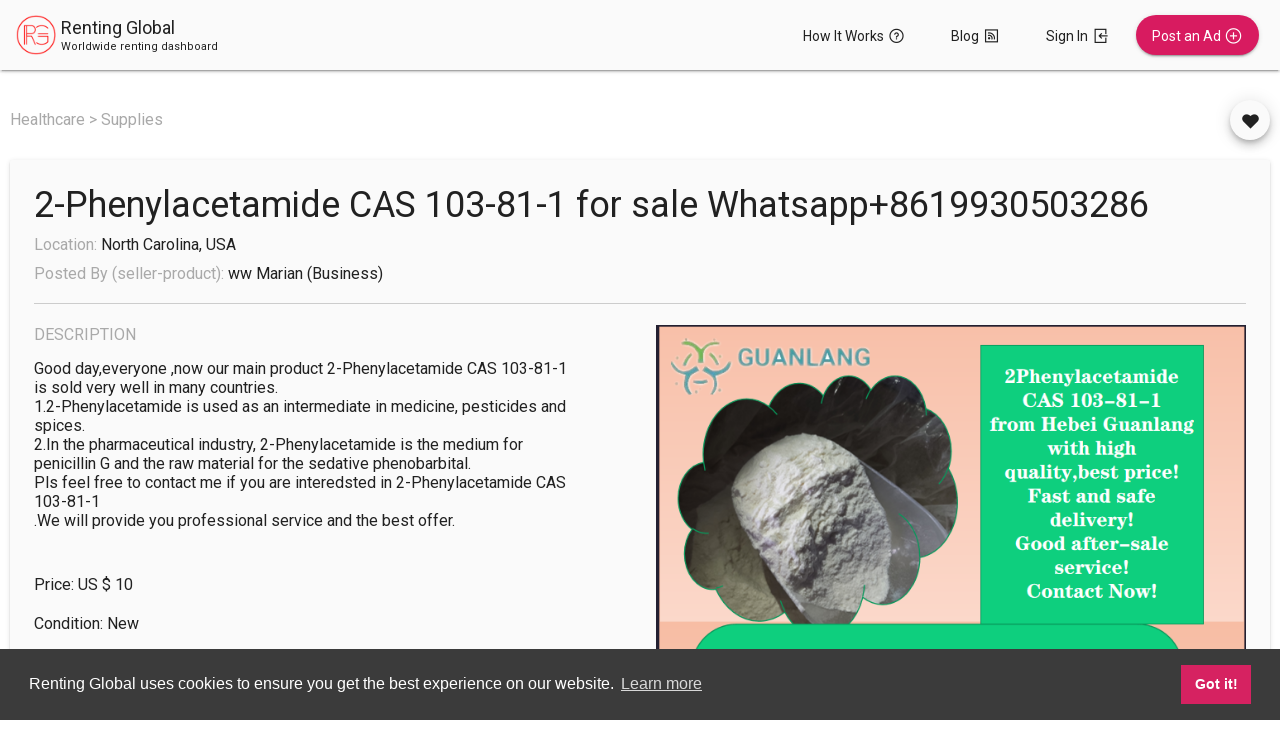

--- FILE ---
content_type: text/html; charset=utf-8
request_url: https://www.rentingglobal.com/rental/3k53uGCLIrFsZVJusxLW/united-states/rent-2phenylacetamide-cas-103811-for-sale-whatsapp8619930503286
body_size: 87525
content:
<!DOCTYPE html><html lang="en"><head>
  <meta charset="utf-8">
  <title>Renting Global: 2-Phenylacetamide CAS 103-81-1 for sale Whatsapp+8619930503286</title>
  <base href="/">

  <meta name="viewport" content="width=device-width, initial-scale=1">
  <meta name="google-site-verification" content="_6fwAz39etIPg8G54fBYTnIfBLseQTJPJ183yoUAJaI">

  <meta name="keywords" content="North Carolina, USA, 2-phenylacetamide,103-81-1,cas 103-81-1">
  <meta name="description" content="Good day,everyone ,now our main product 2-Phenylacetamide CAS 103-81-1 is sold very well in many countries.
1.2-Phenylacetamide is used as an intermediate in medicine, pesticides and spices.
2.In the pharmaceutical industry, 2-Phenylacetamide is the medium for penicillin G and the raw material for the sedative phenobarbital.
Pls feel free to contact me if you are interedsted in 2-Phenylacetamide CAS 103-81-1
.We will provide you professional service and the best offer.">

  <meta name="twitter:card" content="summary">
  <meta name="twitter:site" content="@RentingGlobal">
  <meta name="twitter:title" content="Renting Global: 2-Phenylacetamide CAS 103-81-1 for sale Whatsapp+8619930503286">
  <meta name="twitter:description" content="Good day,everyone ,now our main product 2-Phenylacetamide CAS 103-81-1 is sold very well in many countries.
1.2-Phenylacetamide is used as an intermediate in medicine, pesticides and spices.
2.In the pharmaceutical industry, 2-Phenylacetamide is the medium for penicillin G and the raw material for the sedative phenobarbital.
Pls feel free to contact me if you are interedsted in 2-Phenylacetamide CAS 103-81-1
.We will provide you professional service and the best offer.">
  <meta name="twitter:image" content="https://firebasestorage.googleapis.com/v0/b/renting-global-prod.appspot.com/o/uploads%2FtgSeoG0sBBfK3sbCNdbsevFVY7M2%2F1676443323370-2-phenylacetam%20CAS%20103-81-1.png?alt=media&amp;token=7ba66dcd-734a-4ca0-ab2a-cf1f8dda5ce6">

  <meta name="og:type" content="article">
  <meta name="og:site_name" content="@RentingGlobal">
  <meta name="og:title" content="Renting Global: 2-Phenylacetamide CAS 103-81-1 for sale Whatsapp+8619930503286">
  <meta name="og:description" content="Good day,everyone ,now our main product 2-Phenylacetamide CAS 103-81-1 is sold very well in many countries.
1.2-Phenylacetamide is used as an intermediate in medicine, pesticides and spices.
2.In the pharmaceutical industry, 2-Phenylacetamide is the medium for penicillin G and the raw material for the sedative phenobarbital.
Pls feel free to contact me if you are interedsted in 2-Phenylacetamide CAS 103-81-1
.We will provide you professional service and the best offer.">
  <meta name="og:image" content="https://firebasestorage.googleapis.com/v0/b/renting-global-prod.appspot.com/o/uploads%2FtgSeoG0sBBfK3sbCNdbsevFVY7M2%2F1676443323370-2-phenylacetam%20CAS%20103-81-1.png?alt=media&amp;token=7ba66dcd-734a-4ca0-ab2a-cf1f8dda5ce6">
  <meta name="og:url" content="https://www.rentingglobal.com">

  <link rel="icon" type="image/x-icon" href="favicon.ico">
  <link href="https://fonts.googleapis.com/css?family=Roboto" rel="stylesheet">
  <link href="https://fonts.googleapis.com/icon?family=Material+Icons" rel="stylesheet">
  <link rel="stylesheet" href="https://maxcdn.icons8.com/fonts/line-awesome/1.1/css/line-awesome-font-awesome.min.css">

  <script type="text/javascript" src="https://maps.google.com/maps/api/js?key=AIzaSyAiU9FEX3rQbGZf3FXh-ofQRmwR7lLI5Hw&amp;libraries=places&amp;language=en-US"></script>
<link rel="stylesheet" href="styles.735c890233de53e4e887.css"><style ng-transition="rental-project">mat-sidenav[_ngcontent-sc0] {
  width: 225px; }
  mat-sidenav[_ngcontent-sc0]   .branding-header[_ngcontent-sc0]   a[_ngcontent-sc0] {
    text-decoration: none;
    outline: none; }
  mat-sidenav[_ngcontent-sc0]   .branding-header[_ngcontent-sc0]   a[_ngcontent-sc0]:hover, mat-sidenav[_ngcontent-sc0]   .branding-header[_ngcontent-sc0]   a[_ngcontent-sc0]:active {
    color: inherit; }
  mat-sidenav[_ngcontent-sc0]   .branding-header[_ngcontent-sc0]   .branding[_ngcontent-sc0] {
    padding: 20px 0px 20px 10px;
    font-size: 20px;
    font-weight: 500;
    cursor: pointer; }
  mat-sidenav[_ngcontent-sc0]   .branding-header[_ngcontent-sc0]   .branding[_ngcontent-sc0]   img[_ngcontent-sc0] {
      margin: 0 0 0 0;
      height: 40px;
      vertical-align: middle; }
  mat-sidenav[_ngcontent-sc0]   .branding-header[_ngcontent-sc0]   .branding[_ngcontent-sc0]   span[_ngcontent-sc0] {
      position: relative; }
  mat-sidenav[_ngcontent-sc0]   .branding-header[_ngcontent-sc0]   .branding-text[_ngcontent-sc0] {
    padding: 20px 10px 20px 5px; }
  mat-sidenav[_ngcontent-sc0]   .branding-header[_ngcontent-sc0]   .branding-text[_ngcontent-sc0]   .text-main[_ngcontent-sc0] {
      font-size: 18px;
      line-height: 26px; }
  mat-sidenav[_ngcontent-sc0]   .branding-header[_ngcontent-sc0]   .branding-text[_ngcontent-sc0]   .text-sub[_ngcontent-sc0] {
      line-height: 12px;
      font-size: 11px; }
  .mat-nav-list[_ngcontent-sc0] {
  padding-top: 0; }
  .wrapper[_ngcontent-sc0] {
  position: relative; }
  .wrapper[_ngcontent-sc0]   .loading-indicator[_ngcontent-sc0] {
    position: absolute;
    top: 0px;
    width: 100%;
    z-index: 101;
    opacity: 0; }</style><style ng-transition="rental-project">.mat-drawer-container{position:relative;z-index:1;box-sizing:border-box;-webkit-overflow-scrolling:touch;display:block;overflow:hidden}.mat-drawer-container[fullscreen]{top:0;left:0;right:0;bottom:0;position:absolute}.mat-drawer-container[fullscreen].mat-drawer-opened{overflow:hidden}.mat-drawer-container.mat-drawer-container-explicit-backdrop .mat-drawer-side{z-index:3}.mat-drawer-backdrop{top:0;left:0;right:0;bottom:0;position:absolute;display:block;z-index:3;visibility:hidden}.mat-drawer-backdrop.mat-drawer-shown{visibility:visible}.mat-drawer-transition .mat-drawer-backdrop{transition-duration:.4s;transition-timing-function:cubic-bezier(.25,.8,.25,1);transition-property:background-color,visibility}@media screen and (-ms-high-contrast:active){.mat-drawer-backdrop{opacity:.5}}.mat-drawer-content{position:relative;z-index:1;display:block;height:100%;overflow:auto}.mat-drawer-transition .mat-drawer-content{transition-duration:.4s;transition-timing-function:cubic-bezier(.25,.8,.25,1);transition-property:transform,margin-left,margin-right}.mat-drawer{position:relative;z-index:4;display:block;position:absolute;top:0;bottom:0;z-index:3;outline:0;box-sizing:border-box;overflow-y:auto;transform:translate3d(-100%,0,0)}@media screen and (-ms-high-contrast:active){.mat-drawer,[dir=rtl] .mat-drawer.mat-drawer-end{border-right:solid 1px currentColor}}@media screen and (-ms-high-contrast:active){.mat-drawer.mat-drawer-end,[dir=rtl] .mat-drawer{border-left:solid 1px currentColor;border-right:none}}.mat-drawer.mat-drawer-side{z-index:2}.mat-drawer.mat-drawer-end{right:0;transform:translate3d(100%,0,0)}[dir=rtl] .mat-drawer{transform:translate3d(100%,0,0)}[dir=rtl] .mat-drawer.mat-drawer-end{left:0;right:auto;transform:translate3d(-100%,0,0)}.mat-drawer:not(.mat-drawer-side){box-shadow:0 8px 10px -5px rgba(0,0,0,.2),0 16px 24px 2px rgba(0,0,0,.14),0 6px 30px 5px rgba(0,0,0,.12)}.mat-sidenav-fixed{position:fixed}</style><style ng-transition="rental-project">.mat-divider{display:block;margin:0;border-top-width:1px;border-top-style:solid}.mat-divider.mat-divider-vertical{border-top:0;border-right-width:1px;border-right-style:solid}.mat-divider.mat-divider-inset{margin-left:80px}[dir=rtl] .mat-divider.mat-divider-inset{margin-left:auto;margin-right:80px}.mat-subheader{display:flex;box-sizing:border-box;padding:16px;align-items:center}.mat-list .mat-subheader,.mat-nav-list .mat-subheader,.mat-selection-list .mat-subheader{margin:0}.mat-list,.mat-nav-list,.mat-selection-list{padding-top:8px;display:block;-webkit-tap-highlight-color:transparent}.mat-list .mat-subheader,.mat-nav-list .mat-subheader,.mat-selection-list .mat-subheader{height:48px;line-height:16px}.mat-list .mat-subheader:first-child,.mat-nav-list .mat-subheader:first-child,.mat-selection-list .mat-subheader:first-child{margin-top:-8px}.mat-list .mat-list-item,.mat-list .mat-list-option,.mat-nav-list .mat-list-item,.mat-nav-list .mat-list-option,.mat-selection-list .mat-list-item,.mat-selection-list .mat-list-option{display:block;height:48px;-webkit-tap-highlight-color:transparent}.mat-list .mat-list-item .mat-list-item-content,.mat-list .mat-list-option .mat-list-item-content,.mat-nav-list .mat-list-item .mat-list-item-content,.mat-nav-list .mat-list-option .mat-list-item-content,.mat-selection-list .mat-list-item .mat-list-item-content,.mat-selection-list .mat-list-option .mat-list-item-content{display:flex;flex-direction:row;align-items:center;box-sizing:border-box;padding:0 16px;position:relative;height:inherit}.mat-list .mat-list-item .mat-list-item-content-reverse,.mat-list .mat-list-option .mat-list-item-content-reverse,.mat-nav-list .mat-list-item .mat-list-item-content-reverse,.mat-nav-list .mat-list-option .mat-list-item-content-reverse,.mat-selection-list .mat-list-item .mat-list-item-content-reverse,.mat-selection-list .mat-list-option .mat-list-item-content-reverse{display:flex;align-items:center;padding:0 16px;flex-direction:row-reverse;justify-content:space-around}.mat-list .mat-list-item .mat-list-item-ripple,.mat-list .mat-list-option .mat-list-item-ripple,.mat-nav-list .mat-list-item .mat-list-item-ripple,.mat-nav-list .mat-list-option .mat-list-item-ripple,.mat-selection-list .mat-list-item .mat-list-item-ripple,.mat-selection-list .mat-list-option .mat-list-item-ripple{top:0;left:0;right:0;bottom:0;position:absolute;pointer-events:none}.mat-list .mat-list-item.mat-list-item-with-avatar,.mat-list .mat-list-option.mat-list-item-with-avatar,.mat-nav-list .mat-list-item.mat-list-item-with-avatar,.mat-nav-list .mat-list-option.mat-list-item-with-avatar,.mat-selection-list .mat-list-item.mat-list-item-with-avatar,.mat-selection-list .mat-list-option.mat-list-item-with-avatar{height:56px}.mat-list .mat-list-item.mat-2-line,.mat-list .mat-list-option.mat-2-line,.mat-nav-list .mat-list-item.mat-2-line,.mat-nav-list .mat-list-option.mat-2-line,.mat-selection-list .mat-list-item.mat-2-line,.mat-selection-list .mat-list-option.mat-2-line{height:72px}.mat-list .mat-list-item.mat-3-line,.mat-list .mat-list-option.mat-3-line,.mat-nav-list .mat-list-item.mat-3-line,.mat-nav-list .mat-list-option.mat-3-line,.mat-selection-list .mat-list-item.mat-3-line,.mat-selection-list .mat-list-option.mat-3-line{height:88px}.mat-list .mat-list-item.mat-multi-line,.mat-list .mat-list-option.mat-multi-line,.mat-nav-list .mat-list-item.mat-multi-line,.mat-nav-list .mat-list-option.mat-multi-line,.mat-selection-list .mat-list-item.mat-multi-line,.mat-selection-list .mat-list-option.mat-multi-line{height:auto}.mat-list .mat-list-item.mat-multi-line .mat-list-item-content,.mat-list .mat-list-option.mat-multi-line .mat-list-item-content,.mat-nav-list .mat-list-item.mat-multi-line .mat-list-item-content,.mat-nav-list .mat-list-option.mat-multi-line .mat-list-item-content,.mat-selection-list .mat-list-item.mat-multi-line .mat-list-item-content,.mat-selection-list .mat-list-option.mat-multi-line .mat-list-item-content{padding-top:16px;padding-bottom:16px}.mat-list .mat-list-item .mat-list-text,.mat-list .mat-list-option .mat-list-text,.mat-nav-list .mat-list-item .mat-list-text,.mat-nav-list .mat-list-option .mat-list-text,.mat-selection-list .mat-list-item .mat-list-text,.mat-selection-list .mat-list-option .mat-list-text{display:flex;flex-direction:column;width:100%;box-sizing:border-box;overflow:hidden;padding:0}.mat-list .mat-list-item .mat-list-text>*,.mat-list .mat-list-option .mat-list-text>*,.mat-nav-list .mat-list-item .mat-list-text>*,.mat-nav-list .mat-list-option .mat-list-text>*,.mat-selection-list .mat-list-item .mat-list-text>*,.mat-selection-list .mat-list-option .mat-list-text>*{margin:0;padding:0;font-weight:400;font-size:inherit}.mat-list .mat-list-item .mat-list-text:empty,.mat-list .mat-list-option .mat-list-text:empty,.mat-nav-list .mat-list-item .mat-list-text:empty,.mat-nav-list .mat-list-option .mat-list-text:empty,.mat-selection-list .mat-list-item .mat-list-text:empty,.mat-selection-list .mat-list-option .mat-list-text:empty{display:none}.mat-list .mat-list-item.mat-list-item-with-avatar .mat-list-item-content .mat-list-text,.mat-list .mat-list-item.mat-list-option .mat-list-item-content .mat-list-text,.mat-list .mat-list-option.mat-list-item-with-avatar .mat-list-item-content .mat-list-text,.mat-list .mat-list-option.mat-list-option .mat-list-item-content .mat-list-text,.mat-nav-list .mat-list-item.mat-list-item-with-avatar .mat-list-item-content .mat-list-text,.mat-nav-list .mat-list-item.mat-list-option .mat-list-item-content .mat-list-text,.mat-nav-list .mat-list-option.mat-list-item-with-avatar .mat-list-item-content .mat-list-text,.mat-nav-list .mat-list-option.mat-list-option .mat-list-item-content .mat-list-text,.mat-selection-list .mat-list-item.mat-list-item-with-avatar .mat-list-item-content .mat-list-text,.mat-selection-list .mat-list-item.mat-list-option .mat-list-item-content .mat-list-text,.mat-selection-list .mat-list-option.mat-list-item-with-avatar .mat-list-item-content .mat-list-text,.mat-selection-list .mat-list-option.mat-list-option .mat-list-item-content .mat-list-text{padding-right:0;padding-left:16px}[dir=rtl] .mat-list .mat-list-item.mat-list-item-with-avatar .mat-list-item-content .mat-list-text,[dir=rtl] .mat-list .mat-list-item.mat-list-option .mat-list-item-content .mat-list-text,[dir=rtl] .mat-list .mat-list-option.mat-list-item-with-avatar .mat-list-item-content .mat-list-text,[dir=rtl] .mat-list .mat-list-option.mat-list-option .mat-list-item-content .mat-list-text,[dir=rtl] .mat-nav-list .mat-list-item.mat-list-item-with-avatar .mat-list-item-content .mat-list-text,[dir=rtl] .mat-nav-list .mat-list-item.mat-list-option .mat-list-item-content .mat-list-text,[dir=rtl] .mat-nav-list .mat-list-option.mat-list-item-with-avatar .mat-list-item-content .mat-list-text,[dir=rtl] .mat-nav-list .mat-list-option.mat-list-option .mat-list-item-content .mat-list-text,[dir=rtl] .mat-selection-list .mat-list-item.mat-list-item-with-avatar .mat-list-item-content .mat-list-text,[dir=rtl] .mat-selection-list .mat-list-item.mat-list-option .mat-list-item-content .mat-list-text,[dir=rtl] .mat-selection-list .mat-list-option.mat-list-item-with-avatar .mat-list-item-content .mat-list-text,[dir=rtl] .mat-selection-list .mat-list-option.mat-list-option .mat-list-item-content .mat-list-text{padding-right:16px;padding-left:0}.mat-list .mat-list-item.mat-list-item-with-avatar .mat-list-item-content-reverse .mat-list-text,.mat-list .mat-list-item.mat-list-option .mat-list-item-content-reverse .mat-list-text,.mat-list .mat-list-option.mat-list-item-with-avatar .mat-list-item-content-reverse .mat-list-text,.mat-list .mat-list-option.mat-list-option .mat-list-item-content-reverse .mat-list-text,.mat-nav-list .mat-list-item.mat-list-item-with-avatar .mat-list-item-content-reverse .mat-list-text,.mat-nav-list .mat-list-item.mat-list-option .mat-list-item-content-reverse .mat-list-text,.mat-nav-list .mat-list-option.mat-list-item-with-avatar .mat-list-item-content-reverse .mat-list-text,.mat-nav-list .mat-list-option.mat-list-option .mat-list-item-content-reverse .mat-list-text,.mat-selection-list .mat-list-item.mat-list-item-with-avatar .mat-list-item-content-reverse .mat-list-text,.mat-selection-list .mat-list-item.mat-list-option .mat-list-item-content-reverse .mat-list-text,.mat-selection-list .mat-list-option.mat-list-item-with-avatar .mat-list-item-content-reverse .mat-list-text,.mat-selection-list .mat-list-option.mat-list-option .mat-list-item-content-reverse .mat-list-text{padding-left:0;padding-right:16px}[dir=rtl] .mat-list .mat-list-item.mat-list-item-with-avatar .mat-list-item-content-reverse .mat-list-text,[dir=rtl] .mat-list .mat-list-item.mat-list-option .mat-list-item-content-reverse .mat-list-text,[dir=rtl] .mat-list .mat-list-option.mat-list-item-with-avatar .mat-list-item-content-reverse .mat-list-text,[dir=rtl] .mat-list .mat-list-option.mat-list-option .mat-list-item-content-reverse .mat-list-text,[dir=rtl] .mat-nav-list .mat-list-item.mat-list-item-with-avatar .mat-list-item-content-reverse .mat-list-text,[dir=rtl] .mat-nav-list .mat-list-item.mat-list-option .mat-list-item-content-reverse .mat-list-text,[dir=rtl] .mat-nav-list .mat-list-option.mat-list-item-with-avatar .mat-list-item-content-reverse .mat-list-text,[dir=rtl] .mat-nav-list .mat-list-option.mat-list-option .mat-list-item-content-reverse .mat-list-text,[dir=rtl] .mat-selection-list .mat-list-item.mat-list-item-with-avatar .mat-list-item-content-reverse .mat-list-text,[dir=rtl] .mat-selection-list .mat-list-item.mat-list-option .mat-list-item-content-reverse .mat-list-text,[dir=rtl] .mat-selection-list .mat-list-option.mat-list-item-with-avatar .mat-list-item-content-reverse .mat-list-text,[dir=rtl] .mat-selection-list .mat-list-option.mat-list-option .mat-list-item-content-reverse .mat-list-text{padding-right:0;padding-left:16px}.mat-list .mat-list-item.mat-list-item-with-avatar.mat-list-option .mat-list-item-content .mat-list-text,.mat-list .mat-list-item.mat-list-item-with-avatar.mat-list-option .mat-list-item-content-reverse .mat-list-text,.mat-list .mat-list-option.mat-list-item-with-avatar.mat-list-option .mat-list-item-content .mat-list-text,.mat-list .mat-list-option.mat-list-item-with-avatar.mat-list-option .mat-list-item-content-reverse .mat-list-text,.mat-nav-list .mat-list-item.mat-list-item-with-avatar.mat-list-option .mat-list-item-content .mat-list-text,.mat-nav-list .mat-list-item.mat-list-item-with-avatar.mat-list-option .mat-list-item-content-reverse .mat-list-text,.mat-nav-list .mat-list-option.mat-list-item-with-avatar.mat-list-option .mat-list-item-content .mat-list-text,.mat-nav-list .mat-list-option.mat-list-item-with-avatar.mat-list-option .mat-list-item-content-reverse .mat-list-text,.mat-selection-list .mat-list-item.mat-list-item-with-avatar.mat-list-option .mat-list-item-content .mat-list-text,.mat-selection-list .mat-list-item.mat-list-item-with-avatar.mat-list-option .mat-list-item-content-reverse .mat-list-text,.mat-selection-list .mat-list-option.mat-list-item-with-avatar.mat-list-option .mat-list-item-content .mat-list-text,.mat-selection-list .mat-list-option.mat-list-item-with-avatar.mat-list-option .mat-list-item-content-reverse .mat-list-text{padding-right:16px;padding-left:16px}.mat-list .mat-list-item .mat-list-avatar,.mat-list .mat-list-option .mat-list-avatar,.mat-nav-list .mat-list-item .mat-list-avatar,.mat-nav-list .mat-list-option .mat-list-avatar,.mat-selection-list .mat-list-item .mat-list-avatar,.mat-selection-list .mat-list-option .mat-list-avatar{flex-shrink:0;width:40px;height:40px;border-radius:50%}.mat-list .mat-list-item .mat-list-avatar~.mat-divider-inset,.mat-list .mat-list-option .mat-list-avatar~.mat-divider-inset,.mat-nav-list .mat-list-item .mat-list-avatar~.mat-divider-inset,.mat-nav-list .mat-list-option .mat-list-avatar~.mat-divider-inset,.mat-selection-list .mat-list-item .mat-list-avatar~.mat-divider-inset,.mat-selection-list .mat-list-option .mat-list-avatar~.mat-divider-inset{margin-left:72px;width:calc(100% - 72px)}[dir=rtl] .mat-list .mat-list-item .mat-list-avatar~.mat-divider-inset,[dir=rtl] .mat-list .mat-list-option .mat-list-avatar~.mat-divider-inset,[dir=rtl] .mat-nav-list .mat-list-item .mat-list-avatar~.mat-divider-inset,[dir=rtl] .mat-nav-list .mat-list-option .mat-list-avatar~.mat-divider-inset,[dir=rtl] .mat-selection-list .mat-list-item .mat-list-avatar~.mat-divider-inset,[dir=rtl] .mat-selection-list .mat-list-option .mat-list-avatar~.mat-divider-inset{margin-left:auto;margin-right:72px}.mat-list .mat-list-item .mat-list-icon,.mat-list .mat-list-option .mat-list-icon,.mat-nav-list .mat-list-item .mat-list-icon,.mat-nav-list .mat-list-option .mat-list-icon,.mat-selection-list .mat-list-item .mat-list-icon,.mat-selection-list .mat-list-option .mat-list-icon{flex-shrink:0;width:24px;height:24px;font-size:24px;box-sizing:content-box;border-radius:50%;padding:4px}.mat-list .mat-list-item .mat-list-icon~.mat-divider-inset,.mat-list .mat-list-option .mat-list-icon~.mat-divider-inset,.mat-nav-list .mat-list-item .mat-list-icon~.mat-divider-inset,.mat-nav-list .mat-list-option .mat-list-icon~.mat-divider-inset,.mat-selection-list .mat-list-item .mat-list-icon~.mat-divider-inset,.mat-selection-list .mat-list-option .mat-list-icon~.mat-divider-inset{margin-left:64px;width:calc(100% - 64px)}[dir=rtl] .mat-list .mat-list-item .mat-list-icon~.mat-divider-inset,[dir=rtl] .mat-list .mat-list-option .mat-list-icon~.mat-divider-inset,[dir=rtl] .mat-nav-list .mat-list-item .mat-list-icon~.mat-divider-inset,[dir=rtl] .mat-nav-list .mat-list-option .mat-list-icon~.mat-divider-inset,[dir=rtl] .mat-selection-list .mat-list-item .mat-list-icon~.mat-divider-inset,[dir=rtl] .mat-selection-list .mat-list-option .mat-list-icon~.mat-divider-inset{margin-left:auto;margin-right:64px}.mat-list .mat-list-item .mat-divider,.mat-list .mat-list-option .mat-divider,.mat-nav-list .mat-list-item .mat-divider,.mat-nav-list .mat-list-option .mat-divider,.mat-selection-list .mat-list-item .mat-divider,.mat-selection-list .mat-list-option .mat-divider{position:absolute;bottom:0;left:0;width:100%;margin:0}[dir=rtl] .mat-list .mat-list-item .mat-divider,[dir=rtl] .mat-list .mat-list-option .mat-divider,[dir=rtl] .mat-nav-list .mat-list-item .mat-divider,[dir=rtl] .mat-nav-list .mat-list-option .mat-divider,[dir=rtl] .mat-selection-list .mat-list-item .mat-divider,[dir=rtl] .mat-selection-list .mat-list-option .mat-divider{margin-left:auto;margin-right:0}.mat-list .mat-list-item .mat-divider.mat-divider-inset,.mat-list .mat-list-option .mat-divider.mat-divider-inset,.mat-nav-list .mat-list-item .mat-divider.mat-divider-inset,.mat-nav-list .mat-list-option .mat-divider.mat-divider-inset,.mat-selection-list .mat-list-item .mat-divider.mat-divider-inset,.mat-selection-list .mat-list-option .mat-divider.mat-divider-inset{position:absolute}.mat-list[dense],.mat-nav-list[dense],.mat-selection-list[dense]{padding-top:4px;display:block}.mat-list[dense] .mat-subheader,.mat-nav-list[dense] .mat-subheader,.mat-selection-list[dense] .mat-subheader{height:40px;line-height:8px}.mat-list[dense] .mat-subheader:first-child,.mat-nav-list[dense] .mat-subheader:first-child,.mat-selection-list[dense] .mat-subheader:first-child{margin-top:-4px}.mat-list[dense] .mat-list-item,.mat-list[dense] .mat-list-option,.mat-nav-list[dense] .mat-list-item,.mat-nav-list[dense] .mat-list-option,.mat-selection-list[dense] .mat-list-item,.mat-selection-list[dense] .mat-list-option{display:block;height:40px;-webkit-tap-highlight-color:transparent}.mat-list[dense] .mat-list-item .mat-list-item-content,.mat-list[dense] .mat-list-option .mat-list-item-content,.mat-nav-list[dense] .mat-list-item .mat-list-item-content,.mat-nav-list[dense] .mat-list-option .mat-list-item-content,.mat-selection-list[dense] .mat-list-item .mat-list-item-content,.mat-selection-list[dense] .mat-list-option .mat-list-item-content{display:flex;flex-direction:row;align-items:center;box-sizing:border-box;padding:0 16px;position:relative;height:inherit}.mat-list[dense] .mat-list-item .mat-list-item-content-reverse,.mat-list[dense] .mat-list-option .mat-list-item-content-reverse,.mat-nav-list[dense] .mat-list-item .mat-list-item-content-reverse,.mat-nav-list[dense] .mat-list-option .mat-list-item-content-reverse,.mat-selection-list[dense] .mat-list-item .mat-list-item-content-reverse,.mat-selection-list[dense] .mat-list-option .mat-list-item-content-reverse{display:flex;align-items:center;padding:0 16px;flex-direction:row-reverse;justify-content:space-around}.mat-list[dense] .mat-list-item .mat-list-item-ripple,.mat-list[dense] .mat-list-option .mat-list-item-ripple,.mat-nav-list[dense] .mat-list-item .mat-list-item-ripple,.mat-nav-list[dense] .mat-list-option .mat-list-item-ripple,.mat-selection-list[dense] .mat-list-item .mat-list-item-ripple,.mat-selection-list[dense] .mat-list-option .mat-list-item-ripple{top:0;left:0;right:0;bottom:0;position:absolute;pointer-events:none}.mat-list[dense] .mat-list-item.mat-list-item-with-avatar,.mat-list[dense] .mat-list-option.mat-list-item-with-avatar,.mat-nav-list[dense] .mat-list-item.mat-list-item-with-avatar,.mat-nav-list[dense] .mat-list-option.mat-list-item-with-avatar,.mat-selection-list[dense] .mat-list-item.mat-list-item-with-avatar,.mat-selection-list[dense] .mat-list-option.mat-list-item-with-avatar{height:48px}.mat-list[dense] .mat-list-item.mat-2-line,.mat-list[dense] .mat-list-option.mat-2-line,.mat-nav-list[dense] .mat-list-item.mat-2-line,.mat-nav-list[dense] .mat-list-option.mat-2-line,.mat-selection-list[dense] .mat-list-item.mat-2-line,.mat-selection-list[dense] .mat-list-option.mat-2-line{height:60px}.mat-list[dense] .mat-list-item.mat-3-line,.mat-list[dense] .mat-list-option.mat-3-line,.mat-nav-list[dense] .mat-list-item.mat-3-line,.mat-nav-list[dense] .mat-list-option.mat-3-line,.mat-selection-list[dense] .mat-list-item.mat-3-line,.mat-selection-list[dense] .mat-list-option.mat-3-line{height:76px}.mat-list[dense] .mat-list-item.mat-multi-line,.mat-list[dense] .mat-list-option.mat-multi-line,.mat-nav-list[dense] .mat-list-item.mat-multi-line,.mat-nav-list[dense] .mat-list-option.mat-multi-line,.mat-selection-list[dense] .mat-list-item.mat-multi-line,.mat-selection-list[dense] .mat-list-option.mat-multi-line{height:auto}.mat-list[dense] .mat-list-item.mat-multi-line .mat-list-item-content,.mat-list[dense] .mat-list-option.mat-multi-line .mat-list-item-content,.mat-nav-list[dense] .mat-list-item.mat-multi-line .mat-list-item-content,.mat-nav-list[dense] .mat-list-option.mat-multi-line .mat-list-item-content,.mat-selection-list[dense] .mat-list-item.mat-multi-line .mat-list-item-content,.mat-selection-list[dense] .mat-list-option.mat-multi-line .mat-list-item-content{padding-top:16px;padding-bottom:16px}.mat-list[dense] .mat-list-item .mat-list-text,.mat-list[dense] .mat-list-option .mat-list-text,.mat-nav-list[dense] .mat-list-item .mat-list-text,.mat-nav-list[dense] .mat-list-option .mat-list-text,.mat-selection-list[dense] .mat-list-item .mat-list-text,.mat-selection-list[dense] .mat-list-option .mat-list-text{display:flex;flex-direction:column;width:100%;box-sizing:border-box;overflow:hidden;padding:0}.mat-list[dense] .mat-list-item .mat-list-text>*,.mat-list[dense] .mat-list-option .mat-list-text>*,.mat-nav-list[dense] .mat-list-item .mat-list-text>*,.mat-nav-list[dense] .mat-list-option .mat-list-text>*,.mat-selection-list[dense] .mat-list-item .mat-list-text>*,.mat-selection-list[dense] .mat-list-option .mat-list-text>*{margin:0;padding:0;font-weight:400;font-size:inherit}.mat-list[dense] .mat-list-item .mat-list-text:empty,.mat-list[dense] .mat-list-option .mat-list-text:empty,.mat-nav-list[dense] .mat-list-item .mat-list-text:empty,.mat-nav-list[dense] .mat-list-option .mat-list-text:empty,.mat-selection-list[dense] .mat-list-item .mat-list-text:empty,.mat-selection-list[dense] .mat-list-option .mat-list-text:empty{display:none}.mat-list[dense] .mat-list-item.mat-list-item-with-avatar .mat-list-item-content .mat-list-text,.mat-list[dense] .mat-list-item.mat-list-option .mat-list-item-content .mat-list-text,.mat-list[dense] .mat-list-option.mat-list-item-with-avatar .mat-list-item-content .mat-list-text,.mat-list[dense] .mat-list-option.mat-list-option .mat-list-item-content .mat-list-text,.mat-nav-list[dense] .mat-list-item.mat-list-item-with-avatar .mat-list-item-content .mat-list-text,.mat-nav-list[dense] .mat-list-item.mat-list-option .mat-list-item-content .mat-list-text,.mat-nav-list[dense] .mat-list-option.mat-list-item-with-avatar .mat-list-item-content .mat-list-text,.mat-nav-list[dense] .mat-list-option.mat-list-option .mat-list-item-content .mat-list-text,.mat-selection-list[dense] .mat-list-item.mat-list-item-with-avatar .mat-list-item-content .mat-list-text,.mat-selection-list[dense] .mat-list-item.mat-list-option .mat-list-item-content .mat-list-text,.mat-selection-list[dense] .mat-list-option.mat-list-item-with-avatar .mat-list-item-content .mat-list-text,.mat-selection-list[dense] .mat-list-option.mat-list-option .mat-list-item-content .mat-list-text{padding-right:0;padding-left:16px}[dir=rtl] .mat-list[dense] .mat-list-item.mat-list-item-with-avatar .mat-list-item-content .mat-list-text,[dir=rtl] .mat-list[dense] .mat-list-item.mat-list-option .mat-list-item-content .mat-list-text,[dir=rtl] .mat-list[dense] .mat-list-option.mat-list-item-with-avatar .mat-list-item-content .mat-list-text,[dir=rtl] .mat-list[dense] .mat-list-option.mat-list-option .mat-list-item-content .mat-list-text,[dir=rtl] .mat-nav-list[dense] .mat-list-item.mat-list-item-with-avatar .mat-list-item-content .mat-list-text,[dir=rtl] .mat-nav-list[dense] .mat-list-item.mat-list-option .mat-list-item-content .mat-list-text,[dir=rtl] .mat-nav-list[dense] .mat-list-option.mat-list-item-with-avatar .mat-list-item-content .mat-list-text,[dir=rtl] .mat-nav-list[dense] .mat-list-option.mat-list-option .mat-list-item-content .mat-list-text,[dir=rtl] .mat-selection-list[dense] .mat-list-item.mat-list-item-with-avatar .mat-list-item-content .mat-list-text,[dir=rtl] .mat-selection-list[dense] .mat-list-item.mat-list-option .mat-list-item-content .mat-list-text,[dir=rtl] .mat-selection-list[dense] .mat-list-option.mat-list-item-with-avatar .mat-list-item-content .mat-list-text,[dir=rtl] .mat-selection-list[dense] .mat-list-option.mat-list-option .mat-list-item-content .mat-list-text{padding-right:16px;padding-left:0}.mat-list[dense] .mat-list-item.mat-list-item-with-avatar .mat-list-item-content-reverse .mat-list-text,.mat-list[dense] .mat-list-item.mat-list-option .mat-list-item-content-reverse .mat-list-text,.mat-list[dense] .mat-list-option.mat-list-item-with-avatar .mat-list-item-content-reverse .mat-list-text,.mat-list[dense] .mat-list-option.mat-list-option .mat-list-item-content-reverse .mat-list-text,.mat-nav-list[dense] .mat-list-item.mat-list-item-with-avatar .mat-list-item-content-reverse .mat-list-text,.mat-nav-list[dense] .mat-list-item.mat-list-option .mat-list-item-content-reverse .mat-list-text,.mat-nav-list[dense] .mat-list-option.mat-list-item-with-avatar .mat-list-item-content-reverse .mat-list-text,.mat-nav-list[dense] .mat-list-option.mat-list-option .mat-list-item-content-reverse .mat-list-text,.mat-selection-list[dense] .mat-list-item.mat-list-item-with-avatar .mat-list-item-content-reverse .mat-list-text,.mat-selection-list[dense] .mat-list-item.mat-list-option .mat-list-item-content-reverse .mat-list-text,.mat-selection-list[dense] .mat-list-option.mat-list-item-with-avatar .mat-list-item-content-reverse .mat-list-text,.mat-selection-list[dense] .mat-list-option.mat-list-option .mat-list-item-content-reverse .mat-list-text{padding-left:0;padding-right:16px}[dir=rtl] .mat-list[dense] .mat-list-item.mat-list-item-with-avatar .mat-list-item-content-reverse .mat-list-text,[dir=rtl] .mat-list[dense] .mat-list-item.mat-list-option .mat-list-item-content-reverse .mat-list-text,[dir=rtl] .mat-list[dense] .mat-list-option.mat-list-item-with-avatar .mat-list-item-content-reverse .mat-list-text,[dir=rtl] .mat-list[dense] .mat-list-option.mat-list-option .mat-list-item-content-reverse .mat-list-text,[dir=rtl] .mat-nav-list[dense] .mat-list-item.mat-list-item-with-avatar .mat-list-item-content-reverse .mat-list-text,[dir=rtl] .mat-nav-list[dense] .mat-list-item.mat-list-option .mat-list-item-content-reverse .mat-list-text,[dir=rtl] .mat-nav-list[dense] .mat-list-option.mat-list-item-with-avatar .mat-list-item-content-reverse .mat-list-text,[dir=rtl] .mat-nav-list[dense] .mat-list-option.mat-list-option .mat-list-item-content-reverse .mat-list-text,[dir=rtl] .mat-selection-list[dense] .mat-list-item.mat-list-item-with-avatar .mat-list-item-content-reverse .mat-list-text,[dir=rtl] .mat-selection-list[dense] .mat-list-item.mat-list-option .mat-list-item-content-reverse .mat-list-text,[dir=rtl] .mat-selection-list[dense] .mat-list-option.mat-list-item-with-avatar .mat-list-item-content-reverse .mat-list-text,[dir=rtl] .mat-selection-list[dense] .mat-list-option.mat-list-option .mat-list-item-content-reverse .mat-list-text{padding-right:0;padding-left:16px}.mat-list[dense] .mat-list-item.mat-list-item-with-avatar.mat-list-option .mat-list-item-content .mat-list-text,.mat-list[dense] .mat-list-item.mat-list-item-with-avatar.mat-list-option .mat-list-item-content-reverse .mat-list-text,.mat-list[dense] .mat-list-option.mat-list-item-with-avatar.mat-list-option .mat-list-item-content .mat-list-text,.mat-list[dense] .mat-list-option.mat-list-item-with-avatar.mat-list-option .mat-list-item-content-reverse .mat-list-text,.mat-nav-list[dense] .mat-list-item.mat-list-item-with-avatar.mat-list-option .mat-list-item-content .mat-list-text,.mat-nav-list[dense] .mat-list-item.mat-list-item-with-avatar.mat-list-option .mat-list-item-content-reverse .mat-list-text,.mat-nav-list[dense] .mat-list-option.mat-list-item-with-avatar.mat-list-option .mat-list-item-content .mat-list-text,.mat-nav-list[dense] .mat-list-option.mat-list-item-with-avatar.mat-list-option .mat-list-item-content-reverse .mat-list-text,.mat-selection-list[dense] .mat-list-item.mat-list-item-with-avatar.mat-list-option .mat-list-item-content .mat-list-text,.mat-selection-list[dense] .mat-list-item.mat-list-item-with-avatar.mat-list-option .mat-list-item-content-reverse .mat-list-text,.mat-selection-list[dense] .mat-list-option.mat-list-item-with-avatar.mat-list-option .mat-list-item-content .mat-list-text,.mat-selection-list[dense] .mat-list-option.mat-list-item-with-avatar.mat-list-option .mat-list-item-content-reverse .mat-list-text{padding-right:16px;padding-left:16px}.mat-list[dense] .mat-list-item .mat-list-avatar,.mat-list[dense] .mat-list-option .mat-list-avatar,.mat-nav-list[dense] .mat-list-item .mat-list-avatar,.mat-nav-list[dense] .mat-list-option .mat-list-avatar,.mat-selection-list[dense] .mat-list-item .mat-list-avatar,.mat-selection-list[dense] .mat-list-option .mat-list-avatar{flex-shrink:0;width:36px;height:36px;border-radius:50%}.mat-list[dense] .mat-list-item .mat-list-avatar~.mat-divider-inset,.mat-list[dense] .mat-list-option .mat-list-avatar~.mat-divider-inset,.mat-nav-list[dense] .mat-list-item .mat-list-avatar~.mat-divider-inset,.mat-nav-list[dense] .mat-list-option .mat-list-avatar~.mat-divider-inset,.mat-selection-list[dense] .mat-list-item .mat-list-avatar~.mat-divider-inset,.mat-selection-list[dense] .mat-list-option .mat-list-avatar~.mat-divider-inset{margin-left:68px;width:calc(100% - 68px)}[dir=rtl] .mat-list[dense] .mat-list-item .mat-list-avatar~.mat-divider-inset,[dir=rtl] .mat-list[dense] .mat-list-option .mat-list-avatar~.mat-divider-inset,[dir=rtl] .mat-nav-list[dense] .mat-list-item .mat-list-avatar~.mat-divider-inset,[dir=rtl] .mat-nav-list[dense] .mat-list-option .mat-list-avatar~.mat-divider-inset,[dir=rtl] .mat-selection-list[dense] .mat-list-item .mat-list-avatar~.mat-divider-inset,[dir=rtl] .mat-selection-list[dense] .mat-list-option .mat-list-avatar~.mat-divider-inset{margin-left:auto;margin-right:68px}.mat-list[dense] .mat-list-item .mat-list-icon,.mat-list[dense] .mat-list-option .mat-list-icon,.mat-nav-list[dense] .mat-list-item .mat-list-icon,.mat-nav-list[dense] .mat-list-option .mat-list-icon,.mat-selection-list[dense] .mat-list-item .mat-list-icon,.mat-selection-list[dense] .mat-list-option .mat-list-icon{flex-shrink:0;width:20px;height:20px;font-size:20px;box-sizing:content-box;border-radius:50%;padding:4px}.mat-list[dense] .mat-list-item .mat-list-icon~.mat-divider-inset,.mat-list[dense] .mat-list-option .mat-list-icon~.mat-divider-inset,.mat-nav-list[dense] .mat-list-item .mat-list-icon~.mat-divider-inset,.mat-nav-list[dense] .mat-list-option .mat-list-icon~.mat-divider-inset,.mat-selection-list[dense] .mat-list-item .mat-list-icon~.mat-divider-inset,.mat-selection-list[dense] .mat-list-option .mat-list-icon~.mat-divider-inset{margin-left:60px;width:calc(100% - 60px)}[dir=rtl] .mat-list[dense] .mat-list-item .mat-list-icon~.mat-divider-inset,[dir=rtl] .mat-list[dense] .mat-list-option .mat-list-icon~.mat-divider-inset,[dir=rtl] .mat-nav-list[dense] .mat-list-item .mat-list-icon~.mat-divider-inset,[dir=rtl] .mat-nav-list[dense] .mat-list-option .mat-list-icon~.mat-divider-inset,[dir=rtl] .mat-selection-list[dense] .mat-list-item .mat-list-icon~.mat-divider-inset,[dir=rtl] .mat-selection-list[dense] .mat-list-option .mat-list-icon~.mat-divider-inset{margin-left:auto;margin-right:60px}.mat-list[dense] .mat-list-item .mat-divider,.mat-list[dense] .mat-list-option .mat-divider,.mat-nav-list[dense] .mat-list-item .mat-divider,.mat-nav-list[dense] .mat-list-option .mat-divider,.mat-selection-list[dense] .mat-list-item .mat-divider,.mat-selection-list[dense] .mat-list-option .mat-divider{position:absolute;bottom:0;left:0;width:100%;margin:0}[dir=rtl] .mat-list[dense] .mat-list-item .mat-divider,[dir=rtl] .mat-list[dense] .mat-list-option .mat-divider,[dir=rtl] .mat-nav-list[dense] .mat-list-item .mat-divider,[dir=rtl] .mat-nav-list[dense] .mat-list-option .mat-divider,[dir=rtl] .mat-selection-list[dense] .mat-list-item .mat-divider,[dir=rtl] .mat-selection-list[dense] .mat-list-option .mat-divider{margin-left:auto;margin-right:0}.mat-list[dense] .mat-list-item .mat-divider.mat-divider-inset,.mat-list[dense] .mat-list-option .mat-divider.mat-divider-inset,.mat-nav-list[dense] .mat-list-item .mat-divider.mat-divider-inset,.mat-nav-list[dense] .mat-list-option .mat-divider.mat-divider-inset,.mat-selection-list[dense] .mat-list-item .mat-divider.mat-divider-inset,.mat-selection-list[dense] .mat-list-option .mat-divider.mat-divider-inset{position:absolute}.mat-nav-list a{text-decoration:none;color:inherit}.mat-nav-list .mat-list-item{cursor:pointer;outline:0}.mat-list-option:not(.mat-list-item-disabled){cursor:pointer;outline:0}@media (hover:none){.mat-list-option:hover,.mat-nav-list .mat-list-item:hover{background:0 0}}</style><style ng-transition="rental-project">.mat-progress-bar{display:block;height:5px;overflow:hidden;position:relative;transition:opacity 250ms linear;width:100%}._mat-animation-noopable.mat-progress-bar{transition:none;animation:none}.mat-progress-bar .mat-progress-bar-element,.mat-progress-bar .mat-progress-bar-fill::after{height:100%;position:absolute;width:100%}.mat-progress-bar .mat-progress-bar-background{width:calc(100% + 10px)}@media screen and (-ms-high-contrast:active){.mat-progress-bar .mat-progress-bar-background{display:none}}.mat-progress-bar .mat-progress-bar-buffer{transform-origin:top left;transition:transform 250ms ease}._mat-animation-noopable.mat-progress-bar .mat-progress-bar-buffer{transition:none;animation:none}@media screen and (-ms-high-contrast:active){.mat-progress-bar .mat-progress-bar-buffer{border-top:solid 5px;opacity:.5}}.mat-progress-bar .mat-progress-bar-secondary{display:none}.mat-progress-bar .mat-progress-bar-fill{animation:none;transform-origin:top left;transition:transform 250ms ease}._mat-animation-noopable.mat-progress-bar .mat-progress-bar-fill{transition:none;animation:none}@media screen and (-ms-high-contrast:active){.mat-progress-bar .mat-progress-bar-fill{border-top:solid 5px}}.mat-progress-bar .mat-progress-bar-fill::after{animation:none;content:'';display:inline-block;left:0}._mat-animation-noopable.mat-progress-bar .mat-progress-bar-fill::after{transition:none;animation:none}.mat-progress-bar[dir=rtl],[dir=rtl] .mat-progress-bar{transform:rotateY(180deg)}.mat-progress-bar[mode=query]{transform:rotateZ(180deg)}.mat-progress-bar[mode=query][dir=rtl],[dir=rtl] .mat-progress-bar[mode=query]{transform:rotateZ(180deg) rotateY(180deg)}.mat-progress-bar[mode=indeterminate] .mat-progress-bar-fill,.mat-progress-bar[mode=query] .mat-progress-bar-fill{transition:none}._mat-animation-noopable.mat-progress-bar[mode=indeterminate] .mat-progress-bar-fill,.mat-progress-bar[mode=query] .mat-progress-bar-fill{transition:none;animation:none}.mat-progress-bar[mode=indeterminate] .mat-progress-bar-primary,.mat-progress-bar[mode=query] .mat-progress-bar-primary{-webkit-backface-visibility:hidden;backface-visibility:hidden;animation:mat-progress-bar-primary-indeterminate-translate 2s infinite linear;left:-145.166611%}._mat-animation-noopable.mat-progress-bar[mode=indeterminate] .mat-progress-bar-primary,.mat-progress-bar[mode=query] .mat-progress-bar-primary{transition:none;animation:none}.mat-progress-bar[mode=indeterminate] .mat-progress-bar-primary.mat-progress-bar-fill::after,.mat-progress-bar[mode=query] .mat-progress-bar-primary.mat-progress-bar-fill::after{-webkit-backface-visibility:hidden;backface-visibility:hidden;animation:mat-progress-bar-primary-indeterminate-scale 2s infinite linear}._mat-animation-noopable.mat-progress-bar[mode=indeterminate] .mat-progress-bar-primary.mat-progress-bar-fill::after,.mat-progress-bar[mode=query] .mat-progress-bar-primary.mat-progress-bar-fill::after{transition:none;animation:none}.mat-progress-bar[mode=indeterminate] .mat-progress-bar-secondary,.mat-progress-bar[mode=query] .mat-progress-bar-secondary{-webkit-backface-visibility:hidden;backface-visibility:hidden;animation:mat-progress-bar-secondary-indeterminate-translate 2s infinite linear;left:-54.888891%;display:block}._mat-animation-noopable.mat-progress-bar[mode=indeterminate] .mat-progress-bar-secondary,.mat-progress-bar[mode=query] .mat-progress-bar-secondary{transition:none;animation:none}.mat-progress-bar[mode=indeterminate] .mat-progress-bar-secondary.mat-progress-bar-fill::after,.mat-progress-bar[mode=query] .mat-progress-bar-secondary.mat-progress-bar-fill::after{-webkit-backface-visibility:hidden;backface-visibility:hidden;animation:mat-progress-bar-secondary-indeterminate-scale 2s infinite linear}._mat-animation-noopable.mat-progress-bar[mode=indeterminate] .mat-progress-bar-secondary.mat-progress-bar-fill::after,.mat-progress-bar[mode=query] .mat-progress-bar-secondary.mat-progress-bar-fill::after{transition:none;animation:none}.mat-progress-bar[mode=buffer] .mat-progress-bar-background{-webkit-backface-visibility:hidden;backface-visibility:hidden;animation:mat-progress-bar-background-scroll 250ms infinite linear;display:block}._mat-animation-noopable.mat-progress-bar[mode=buffer] .mat-progress-bar-background{transition:none;animation:none}@keyframes mat-progress-bar-primary-indeterminate-translate{0%{transform:translateX(0)}20%{animation-timing-function:cubic-bezier(.5,0,.70173,.49582);transform:translateX(0)}59.15%{animation-timing-function:cubic-bezier(.30244,.38135,.55,.95635);transform:translateX(83.67142%)}100%{transform:translateX(200.61106%)}}@keyframes mat-progress-bar-primary-indeterminate-scale{0%{transform:scaleX(.08)}36.65%{animation-timing-function:cubic-bezier(.33473,.12482,.78584,1);transform:scaleX(.08)}69.15%{animation-timing-function:cubic-bezier(.06,.11,.6,1);transform:scaleX(.66148)}100%{transform:scaleX(.08)}}@keyframes mat-progress-bar-secondary-indeterminate-translate{0%{animation-timing-function:cubic-bezier(.15,0,.51506,.40969);transform:translateX(0)}25%{animation-timing-function:cubic-bezier(.31033,.28406,.8,.73371);transform:translateX(37.65191%)}48.35%{animation-timing-function:cubic-bezier(.4,.62704,.6,.90203);transform:translateX(84.38617%)}100%{transform:translateX(160.27778%)}}@keyframes mat-progress-bar-secondary-indeterminate-scale{0%{animation-timing-function:cubic-bezier(.15,0,.51506,.40969);transform:scaleX(.08)}19.15%{animation-timing-function:cubic-bezier(.31033,.28406,.8,.73371);transform:scaleX(.4571)}44.15%{animation-timing-function:cubic-bezier(.4,.62704,.6,.90203);transform:scaleX(.72796)}100%{transform:scaleX(.08)}}@keyframes mat-progress-bar-background-scroll{to{transform:translateX(-10px)}}</style><style ng-transition="rental-project">.toolbar[_ngcontent-sc5] {
  position: fixed;
  z-index: 99;
  flex: 0 0 auto;
  box-shadow: 0 3px 1px -2px rgba(0, 0, 0, 0.2), 0 2px 2px 0 rgba(0, 0, 0, 0.14), 0 1px 5px 0 rgba(0, 0, 0, 0.12);
  height: 70px;
  cursor: pointer; }
  .toolbar[_ngcontent-sc5]   .top-container[_ngcontent-sc5] {
    width: 100vw; }
  .toolbar[_ngcontent-sc5]   .top-container[_ngcontent-sc5]   a[_ngcontent-sc5] {
      text-decoration: none;
      outline: none; }
  .toolbar[_ngcontent-sc5]   .top-container[_ngcontent-sc5]   a[_ngcontent-sc5]:hover, .toolbar[_ngcontent-sc5]   .top-container[_ngcontent-sc5]   a[_ngcontent-sc5]:active {
      color: inherit; }
  .toolbar[_ngcontent-sc5]   .button-min-width[_ngcontent-sc5] {
    min-width: 40px; }
  .toolbar[_ngcontent-sc5]   .button-gt-xs[_ngcontent-sc5] {
    border-radius: 30px; }
  .toolbar[_ngcontent-sc5]   .fill-space[_ngcontent-sc5] {
    flex: 1 1 auto; }
  .toolbar[_ngcontent-sc5]   button[_ngcontent-sc5] {
    margin: 0 5px; }
  .toolbar[_ngcontent-sc5]   .branding[_ngcontent-sc5]   img[_ngcontent-sc5] {
    height: 40px;
    vertical-align: bottom; }
  .toolbar[_ngcontent-sc5]   .branding[_ngcontent-sc5]   span[_ngcontent-sc5] {
    position: relative;
    line-height: 30px; }
  .toolbar[_ngcontent-sc5]   .branding-text[_ngcontent-sc5] {
    padding-left: 5px; }
  .toolbar[_ngcontent-sc5]   .branding-text[_ngcontent-sc5]   .text-main[_ngcontent-sc5] {
      font-size: 18px;
      line-height: 26px; }
  .toolbar[_ngcontent-sc5]   .branding-text[_ngcontent-sc5]   .text-sub[_ngcontent-sc5] {
      line-height: 12px;
      font-size: 11px; }
  .toolbar[_ngcontent-sc5]   i.badge-container[_ngcontent-sc5]   span.badge[_ngcontent-sc5] {
    position: absolute;
    top: 0px;
    right: 0px;
    background-color: #d62261;
    font-family: Roboto, "Helvetica Neue", sans-serif;
    font-size: 12px;
    padding: 4px;
    line-height: 12px;
    border-radius: 10px;
    color: white;
    font-weight: bold;
    width: 12px; }</style><style ng-transition="rental-project">.footer-navigation[_ngcontent-sc6] {
  padding: 40px 20px; }
  .footer-navigation[_ngcontent-sc6]   .branding-header[_ngcontent-sc6]   a[_ngcontent-sc6] {
    text-decoration: none;
    outline: none; }
  .footer-navigation[_ngcontent-sc6]   .branding-header[_ngcontent-sc6]   a[_ngcontent-sc6]:hover, .footer-navigation[_ngcontent-sc6]   .branding-header[_ngcontent-sc6]   a[_ngcontent-sc6]:active {
    color: inherit; }
  .footer-navigation[_ngcontent-sc6]   .branding-header[_ngcontent-sc6]   .branding[_ngcontent-sc6]   img[_ngcontent-sc6] {
    height: 40px;
    vertical-align: bottom; }
  .footer-navigation[_ngcontent-sc6]   .branding-header[_ngcontent-sc6]   .branding-text[_ngcontent-sc6] {
    padding: 0px 10px 0px 5px; }
  .footer-navigation[_ngcontent-sc6]   .branding-header[_ngcontent-sc6]   .branding-text[_ngcontent-sc6]   .text-main[_ngcontent-sc6] {
      font-size: 18px;
      line-height: 26px; }
  .footer-navigation[_ngcontent-sc6]   .branding-header[_ngcontent-sc6]   .branding-text[_ngcontent-sc6]   .text-sub[_ngcontent-sc6] {
      line-height: 12px;
      font-size: 11px; }
  .footer-navigation[_ngcontent-sc6]   span[_ngcontent-sc6] {
    font-size: 20px;
    line-height: 30px;
    position: relative; }
  .footer-navigation[_ngcontent-sc6]   span.normal-text[_ngcontent-sc6] {
    font-size: 16px;
    line-height: 30px; }
  .footer-navigation[_ngcontent-sc6]   .footer-bottom[_ngcontent-sc6] {
    margin: 10px 0; }
  .footer-navigation[_ngcontent-sc6]   .footer-social-meadia[_ngcontent-sc6]   a[_ngcontent-sc6] {
    outline: none;
    text-decoration: none; }</style><style ng-transition="rental-project">@media screen and (-ms-high-contrast:active){.mat-toolbar{outline:solid 1px}}.mat-toolbar-row,.mat-toolbar-single-row{display:flex;box-sizing:border-box;padding:0 16px;width:100%;flex-direction:row;align-items:center;white-space:nowrap}.mat-toolbar-multiple-rows{display:flex;box-sizing:border-box;flex-direction:column;width:100%}.mat-toolbar-multiple-rows{min-height:64px}.mat-toolbar-row,.mat-toolbar-single-row{height:64px}@media (max-width:599px){.mat-toolbar-multiple-rows{min-height:56px}.mat-toolbar-row,.mat-toolbar-single-row{height:56px}}</style><style ng-transition="rental-project">.mat-button,.mat-flat-button,.mat-icon-button,.mat-stroked-button{box-sizing:border-box;position:relative;-webkit-user-select:none;-moz-user-select:none;-ms-user-select:none;user-select:none;cursor:pointer;outline:0;border:none;-webkit-tap-highlight-color:transparent;display:inline-block;white-space:nowrap;text-decoration:none;vertical-align:baseline;text-align:center;margin:0;min-width:88px;line-height:36px;padding:0 16px;border-radius:2px;overflow:visible}.mat-button::-moz-focus-inner,.mat-flat-button::-moz-focus-inner,.mat-icon-button::-moz-focus-inner,.mat-stroked-button::-moz-focus-inner{border:0}.mat-button[disabled],.mat-flat-button[disabled],.mat-icon-button[disabled],.mat-stroked-button[disabled]{cursor:default}.mat-button.cdk-keyboard-focused .mat-button-focus-overlay,.mat-button.cdk-program-focused .mat-button-focus-overlay,.mat-flat-button.cdk-keyboard-focused .mat-button-focus-overlay,.mat-flat-button.cdk-program-focused .mat-button-focus-overlay,.mat-icon-button.cdk-keyboard-focused .mat-button-focus-overlay,.mat-icon-button.cdk-program-focused .mat-button-focus-overlay,.mat-stroked-button.cdk-keyboard-focused .mat-button-focus-overlay,.mat-stroked-button.cdk-program-focused .mat-button-focus-overlay{opacity:1}.mat-button::-moz-focus-inner,.mat-flat-button::-moz-focus-inner,.mat-icon-button::-moz-focus-inner,.mat-stroked-button::-moz-focus-inner{border:0}.mat-button .mat-button-focus-overlay,.mat-icon-button .mat-button-focus-overlay{opacity:0}.mat-button:hover .mat-button-focus-overlay,.mat-stroked-button:hover .mat-button-focus-overlay{opacity:1}@media (hover:none){.mat-button:hover .mat-button-focus-overlay,.mat-stroked-button:hover .mat-button-focus-overlay{opacity:0}}.mat-raised-button{box-sizing:border-box;position:relative;-webkit-user-select:none;-moz-user-select:none;-ms-user-select:none;user-select:none;cursor:pointer;outline:0;border:none;-webkit-tap-highlight-color:transparent;display:inline-block;white-space:nowrap;text-decoration:none;vertical-align:baseline;text-align:center;margin:0;min-width:88px;line-height:36px;padding:0 16px;border-radius:2px;overflow:visible;transform:translate3d(0,0,0);transition:background .4s cubic-bezier(.25,.8,.25,1),box-shadow 280ms cubic-bezier(.4,0,.2,1)}.mat-raised-button::-moz-focus-inner{border:0}.mat-raised-button[disabled]{cursor:default}.mat-raised-button.cdk-keyboard-focused .mat-button-focus-overlay,.mat-raised-button.cdk-program-focused .mat-button-focus-overlay{opacity:1}.mat-raised-button::-moz-focus-inner{border:0}.mat-raised-button:not([class*=mat-elevation-z]){box-shadow:0 3px 1px -2px rgba(0,0,0,.2),0 2px 2px 0 rgba(0,0,0,.14),0 1px 5px 0 rgba(0,0,0,.12)}._mat-animation-noopable.mat-raised-button{transition:none;animation:none}.mat-raised-button:not([disabled]):active:not([class*=mat-elevation-z]){box-shadow:0 5px 5px -3px rgba(0,0,0,.2),0 8px 10px 1px rgba(0,0,0,.14),0 3px 14px 2px rgba(0,0,0,.12)}.mat-raised-button[disabled]{box-shadow:none}.mat-stroked-button{border:1px solid currentColor;padding:0 15px;line-height:34px}.mat-stroked-button:not([class*=mat-elevation-z]){box-shadow:0 0 0 0 rgba(0,0,0,.2),0 0 0 0 rgba(0,0,0,.14),0 0 0 0 rgba(0,0,0,.12)}.mat-flat-button:not([class*=mat-elevation-z]){box-shadow:0 0 0 0 rgba(0,0,0,.2),0 0 0 0 rgba(0,0,0,.14),0 0 0 0 rgba(0,0,0,.12)}.mat-fab{box-sizing:border-box;position:relative;-webkit-user-select:none;-moz-user-select:none;-ms-user-select:none;user-select:none;cursor:pointer;outline:0;border:none;-webkit-tap-highlight-color:transparent;display:inline-block;white-space:nowrap;text-decoration:none;vertical-align:baseline;text-align:center;margin:0;min-width:88px;line-height:36px;padding:0 16px;border-radius:2px;overflow:visible;transform:translate3d(0,0,0);transition:background .4s cubic-bezier(.25,.8,.25,1),box-shadow 280ms cubic-bezier(.4,0,.2,1);min-width:0;border-radius:50%;width:56px;height:56px;padding:0;flex-shrink:0}.mat-fab::-moz-focus-inner{border:0}.mat-fab[disabled]{cursor:default}.mat-fab.cdk-keyboard-focused .mat-button-focus-overlay,.mat-fab.cdk-program-focused .mat-button-focus-overlay{opacity:1}.mat-fab::-moz-focus-inner{border:0}.mat-fab:not([class*=mat-elevation-z]){box-shadow:0 3px 1px -2px rgba(0,0,0,.2),0 2px 2px 0 rgba(0,0,0,.14),0 1px 5px 0 rgba(0,0,0,.12)}._mat-animation-noopable.mat-fab{transition:none;animation:none}.mat-fab:not([disabled]):active:not([class*=mat-elevation-z]){box-shadow:0 5px 5px -3px rgba(0,0,0,.2),0 8px 10px 1px rgba(0,0,0,.14),0 3px 14px 2px rgba(0,0,0,.12)}.mat-fab[disabled]{box-shadow:none}.mat-fab:not([class*=mat-elevation-z]){box-shadow:0 3px 5px -1px rgba(0,0,0,.2),0 6px 10px 0 rgba(0,0,0,.14),0 1px 18px 0 rgba(0,0,0,.12)}.mat-fab:not([disabled]):active:not([class*=mat-elevation-z]){box-shadow:0 7px 8px -4px rgba(0,0,0,.2),0 12px 17px 2px rgba(0,0,0,.14),0 5px 22px 4px rgba(0,0,0,.12)}.mat-fab .mat-button-wrapper{padding:16px 0;display:inline-block;line-height:24px}.mat-mini-fab{box-sizing:border-box;position:relative;-webkit-user-select:none;-moz-user-select:none;-ms-user-select:none;user-select:none;cursor:pointer;outline:0;border:none;-webkit-tap-highlight-color:transparent;display:inline-block;white-space:nowrap;text-decoration:none;vertical-align:baseline;text-align:center;margin:0;min-width:88px;line-height:36px;padding:0 16px;border-radius:2px;overflow:visible;transform:translate3d(0,0,0);transition:background .4s cubic-bezier(.25,.8,.25,1),box-shadow 280ms cubic-bezier(.4,0,.2,1);min-width:0;border-radius:50%;width:40px;height:40px;padding:0;flex-shrink:0}.mat-mini-fab::-moz-focus-inner{border:0}.mat-mini-fab[disabled]{cursor:default}.mat-mini-fab.cdk-keyboard-focused .mat-button-focus-overlay,.mat-mini-fab.cdk-program-focused .mat-button-focus-overlay{opacity:1}.mat-mini-fab::-moz-focus-inner{border:0}.mat-mini-fab:not([class*=mat-elevation-z]){box-shadow:0 3px 1px -2px rgba(0,0,0,.2),0 2px 2px 0 rgba(0,0,0,.14),0 1px 5px 0 rgba(0,0,0,.12)}._mat-animation-noopable.mat-mini-fab{transition:none;animation:none}.mat-mini-fab:not([disabled]):active:not([class*=mat-elevation-z]){box-shadow:0 5px 5px -3px rgba(0,0,0,.2),0 8px 10px 1px rgba(0,0,0,.14),0 3px 14px 2px rgba(0,0,0,.12)}.mat-mini-fab[disabled]{box-shadow:none}.mat-mini-fab:not([class*=mat-elevation-z]){box-shadow:0 3px 5px -1px rgba(0,0,0,.2),0 6px 10px 0 rgba(0,0,0,.14),0 1px 18px 0 rgba(0,0,0,.12)}.mat-mini-fab:not([disabled]):active:not([class*=mat-elevation-z]){box-shadow:0 7px 8px -4px rgba(0,0,0,.2),0 12px 17px 2px rgba(0,0,0,.14),0 5px 22px 4px rgba(0,0,0,.12)}.mat-mini-fab .mat-button-wrapper{padding:8px 0;display:inline-block;line-height:24px}.mat-icon-button{padding:0;min-width:0;width:40px;height:40px;flex-shrink:0;line-height:40px;border-radius:50%}.mat-icon-button .mat-icon,.mat-icon-button i{line-height:24px}.mat-button-focus-overlay,.mat-button-ripple{top:0;left:0;right:0;bottom:0;position:absolute;pointer-events:none;border-radius:inherit}.mat-button-focus-overlay{background-color:rgba(0,0,0,.12);border-radius:inherit;opacity:0;transition:opacity .2s cubic-bezier(.35,0,.25,1),background-color .2s cubic-bezier(.35,0,.25,1)}._mat-animation-noopable .mat-button-focus-overlay{transition:none}@media screen and (-ms-high-contrast:active){.mat-button-focus-overlay{background-color:rgba(255,255,255,.5)}}.mat-button-ripple-round{border-radius:50%;z-index:1}.mat-button .mat-button-wrapper>*,.mat-fab .mat-button-wrapper>*,.mat-flat-button .mat-button-wrapper>*,.mat-icon-button .mat-button-wrapper>*,.mat-mini-fab .mat-button-wrapper>*,.mat-raised-button .mat-button-wrapper>*,.mat-stroked-button .mat-button-wrapper>*{vertical-align:middle}.mat-form-field:not(.mat-form-field-appearance-legacy) .mat-form-field-prefix .mat-icon-button,.mat-form-field:not(.mat-form-field-appearance-legacy) .mat-form-field-suffix .mat-icon-button{display:block;font-size:inherit;width:2.5em;height:2.5em}@media screen and (-ms-high-contrast:active){.mat-button,.mat-fab,.mat-flat-button,.mat-icon-button,.mat-mini-fab,.mat-raised-button{outline:solid 1px}}</style><style ng-transition="rental-project">.mat-menu-panel{min-width:112px;max-width:280px;overflow:auto;-webkit-overflow-scrolling:touch;max-height:calc(100vh - 48px);border-radius:2px;outline:0}.mat-menu-panel:not([class*=mat-elevation-z]){box-shadow:0 3px 1px -2px rgba(0,0,0,.2),0 2px 2px 0 rgba(0,0,0,.14),0 1px 5px 0 rgba(0,0,0,.12)}@media screen and (-ms-high-contrast:active){.mat-menu-panel{outline:solid 1px}}.mat-menu-content:not(:empty){padding-top:8px;padding-bottom:8px}.mat-menu-item{-webkit-user-select:none;-moz-user-select:none;-ms-user-select:none;user-select:none;cursor:pointer;outline:0;border:none;-webkit-tap-highlight-color:transparent;white-space:nowrap;overflow:hidden;text-overflow:ellipsis;display:block;line-height:48px;height:48px;padding:0 16px;text-align:left;text-decoration:none;max-width:100%;position:relative}.mat-menu-item::-moz-focus-inner{border:0}.mat-menu-item[disabled]{cursor:default}[dir=rtl] .mat-menu-item{text-align:right}.mat-menu-item .mat-icon{margin-right:16px;vertical-align:middle}.mat-menu-item .mat-icon svg{vertical-align:top}[dir=rtl] .mat-menu-item .mat-icon{margin-left:16px;margin-right:0}@media screen and (-ms-high-contrast:active){.mat-menu-item-highlighted,.mat-menu-item.cdk-keyboard-focused,.mat-menu-item.cdk-program-focused{outline:dotted 1px}}.mat-menu-item-submenu-trigger{padding-right:32px}.mat-menu-item-submenu-trigger::after{width:0;height:0;border-style:solid;border-width:5px 0 5px 5px;border-color:transparent transparent transparent currentColor;content:'';display:inline-block;position:absolute;top:50%;right:16px;transform:translateY(-50%)}[dir=rtl] .mat-menu-item-submenu-trigger{padding-right:16px;padding-left:32px}[dir=rtl] .mat-menu-item-submenu-trigger::after{right:auto;left:16px;transform:rotateY(180deg) translateY(-50%)}.mat-menu-panel.ng-animating .mat-menu-item-submenu-trigger{pointer-events:none}button.mat-menu-item{width:100%}.mat-menu-ripple{top:0;left:0;right:0;bottom:0;position:absolute;pointer-events:none}</style><style ng-transition="rental-project">.ad-not-available[_ngcontent-sc10] {
  font-size: 24px;
  color: gray; }</style><style ng-transition="rental-project">.spinner[_ngcontent-sc12] {
  margin: 100px auto;
  width: 50px;
  height: 40px;
  text-align: center;
  font-size: 10px; }

.spinner[_ngcontent-sc12]    > div[_ngcontent-sc12] {
  background-color: #d42260;
  height: 100%;
  width: 6px;
  display: inline-block;
  -webkit-animation: sk-stretchdelay 1.2s infinite ease-in-out;
  animation: sk-stretchdelay 1.2s infinite ease-in-out; }

.spinner[_ngcontent-sc12]   .rect2[_ngcontent-sc12] {
  -webkit-animation-delay: -1.1s;
  animation-delay: -1.1s; }

.spinner[_ngcontent-sc12]   .rect3[_ngcontent-sc12] {
  -webkit-animation-delay: -1.0s;
  animation-delay: -1.0s; }

.spinner[_ngcontent-sc12]   .rect4[_ngcontent-sc12] {
  -webkit-animation-delay: -0.9s;
  animation-delay: -0.9s; }

.spinner[_ngcontent-sc12]   .rect5[_ngcontent-sc12] {
  -webkit-animation-delay: -0.8s;
  animation-delay: -0.8s; }

@-webkit-keyframes sk-stretchdelay {
  0%, 40%, 100% {
    -webkit-transform: scaleY(0.4); }
  20% {
    -webkit-transform: scaleY(1); } }

@keyframes sk-stretchdelay {
  0%, 40%, 100% {
    transform: scaleY(0.4);
    -webkit-transform: scaleY(0.4); }
  20% {
    transform: scaleY(1);
    -webkit-transform: scaleY(1); } }</style><style ng-transition="rental-project">.search-details-container[_ngcontent-sc11]   .mat-card[_ngcontent-sc11] {
  background-color: #fafafa; }

.search-details-container[_ngcontent-sc11]   .category-fav-section[_ngcontent-sc11]   .category-breadcumb[_ngcontent-sc11] {
  color: darkgray;
  line-height: 40px; }

.search-details-container[_ngcontent-sc11]   .category-fav-section[_ngcontent-sc11]   .spacer[_ngcontent-sc11] {
  flex: 1 0 auto; }

.search-details-container[_ngcontent-sc11]   .header[_ngcontent-sc11] {
  color: darkgray;
  text-transform: uppercase;
  font-size: 16px;
  padding-bottom: 5px; }

.search-details-container[_ngcontent-sc11]   .spacer[_ngcontent-sc11] {
  flex: 1 1 auto; }

.search-details-container[_ngcontent-sc11]   .row-item[_ngcontent-sc11] {
  padding-bottom: 10px; }

.search-details-container[_ngcontent-sc11]   .ad-separator[_ngcontent-sc11]   hr.separator[_ngcontent-sc11] {
  margin: 20px 0; }

.search-details-container[_ngcontent-sc11]   .ad-header[_ngcontent-sc11]   .title-location[_ngcontent-sc11]   .title[_ngcontent-sc11] {
  font-size: 36px; }

.search-details-container[_ngcontent-sc11]   .ad-header[_ngcontent-sc11]   .title-location[_ngcontent-sc11]   .location[_ngcontent-sc11] {
  line-height: 38px; }

.search-details-container[_ngcontent-sc11]   .ad-header[_ngcontent-sc11]   .title-location[_ngcontent-sc11]   .location[_ngcontent-sc11]   .label[_ngcontent-sc11] {
    color: darkgray; }

.search-details-container[_ngcontent-sc11]   .ad-header[_ngcontent-sc11]   .lender-rating[_ngcontent-sc11]   .lender[_ngcontent-sc11]   .label[_ngcontent-sc11] {
  color: darkgray; }

.search-details-container[_ngcontent-sc11]   .ad-header[_ngcontent-sc11]   .lender-rating[_ngcontent-sc11]   .lender[_ngcontent-sc11]   span.representedBy[_ngcontent-sc11] {
  text-transform: capitalize; }

.search-details-container[_ngcontent-sc11]   .ad-header[_ngcontent-sc11]   .lender-rating[_ngcontent-sc11]   .rating-block[_ngcontent-sc11] {
  padding-top: 10px;
  display: flex !important;
  justify-content: flex-start !important; }

.search-details-container[_ngcontent-sc11]   .ad-header[_ngcontent-sc11]   .lender-rating[_ngcontent-sc11]   .rating-block[_ngcontent-sc11]   .reviews-count[_ngcontent-sc11] {
    line-height: 38px;
    font-size: 24px; }

.search-details-container[_ngcontent-sc11]   .ad-details[_ngcontent-sc11]   .left-section[_ngcontent-sc11]   .content[_ngcontent-sc11]   .content-item[_ngcontent-sc11] {
  padding: 10px 0; }

.search-details-container[_ngcontent-sc11]   .ad-details[_ngcontent-sc11]   .left-section[_ngcontent-sc11]   .content[_ngcontent-sc11]   .content-item[_ngcontent-sc11]   .line-breaker[_ngcontent-sc11] {
    white-space: pre-wrap; }

.search-details-container[_ngcontent-sc11]   .ad-details[_ngcontent-sc11]   .right-section[_ngcontent-sc11]   .image-viewer[_ngcontent-sc11]   img[_ngcontent-sc11] {
  width: 590px;
  image-orientation: from-image;
  -o-object-fit: cover;
     object-fit: cover; }

.search-details-container[_ngcontent-sc11]   .ad-details[_ngcontent-sc11]   .right-section[_ngcontent-sc11]   .image-viewer-lt-md[_ngcontent-sc11]   img[_ngcontent-sc11] {
  width: 280px;
  image-orientation: from-image;
  -o-object-fit: cover;
     object-fit: cover; }</style><style ng-transition="rental-project">.mat-card{transition:box-shadow 280ms cubic-bezier(.4,0,.2,1);display:block;position:relative;padding:24px;border-radius:2px}.mat-card:not([class*=mat-elevation-z]){box-shadow:0 3px 1px -2px rgba(0,0,0,.2),0 2px 2px 0 rgba(0,0,0,.14),0 1px 5px 0 rgba(0,0,0,.12)}.mat-card .mat-divider-horizontal{position:absolute;left:0;width:100%}[dir=rtl] .mat-card .mat-divider-horizontal{left:auto;right:0}.mat-card .mat-divider-horizontal.mat-divider-inset{position:static;margin:0}[dir=rtl] .mat-card .mat-divider-horizontal.mat-divider-inset{margin-right:0}.mat-card.mat-card-flat{box-shadow:none}@media screen and (-ms-high-contrast:active){.mat-card{outline:solid 1px}}.mat-card-actions,.mat-card-content,.mat-card-subtitle,.mat-card-title{display:block;margin-bottom:16px}.mat-card-actions{margin-left:-16px;margin-right:-16px;padding:8px 0}.mat-card-actions-align-end{display:flex;justify-content:flex-end}.mat-card-image{width:calc(100% + 48px);margin:0 -24px 16px -24px}.mat-card-xl-image{width:240px;height:240px;margin:-8px}.mat-card-footer{display:block;margin:0 -24px -24px -24px}.mat-card-actions .mat-button,.mat-card-actions .mat-raised-button{margin:0 4px}.mat-card-header{display:flex;flex-direction:row}.mat-card-header-text{margin:0 8px}.mat-card-avatar{height:40px;width:40px;border-radius:50%;flex-shrink:0}.mat-card-lg-image,.mat-card-md-image,.mat-card-sm-image{margin:-8px 0}.mat-card-title-group{display:flex;justify-content:space-between;margin:0 -8px}.mat-card-sm-image{width:80px;height:80px}.mat-card-md-image{width:112px;height:112px}.mat-card-lg-image{width:152px;height:152px}@media (max-width:599px){.mat-card{padding:24px 16px}.mat-card-actions{margin-left:-8px;margin-right:-8px}.mat-card-image{width:calc(100% + 32px);margin:16px -16px}.mat-card-title-group{margin:0}.mat-card-xl-image{margin-left:0;margin-right:0}.mat-card-header{margin:-8px 0 0 0}.mat-card-footer{margin-left:-16px;margin-right:-16px}}.mat-card-content>:first-child,.mat-card>:first-child{margin-top:0}.mat-card-content>:last-child:not(.mat-card-footer),.mat-card>:last-child:not(.mat-card-footer){margin-bottom:0}.mat-card-image:first-child{margin-top:-24px}.mat-card>.mat-card-actions:last-child{margin-bottom:-16px;padding-bottom:0}.mat-card-actions .mat-button:first-child,.mat-card-actions .mat-raised-button:first-child{margin-left:0;margin-right:0}.mat-card-subtitle:not(:first-child),.mat-card-title:not(:first-child){margin-top:-4px}.mat-card-header .mat-card-subtitle:not(:first-child){margin-top:-8px}.mat-card>.mat-card-xl-image:first-child{margin-top:-8px}.mat-card>.mat-card-xl-image:last-child{margin-bottom:-8px}</style><style class="flex-layout-ssr">@media all {.flex-layout-1063 {-webkit-flex-direction:row;box-sizing:border-box;display:flex;flex-direction:row;}.flex-layout-1064 {-webkit-flex-direction:column;box-sizing:border-box;display:flex;flex-direction:column;}.flex-layout-1065 {-webkit-flex-direction:row;box-sizing:border-box;display:flex;flex-direction:row;}.flex-layout-1066 {display:block;}.flex-layout-1067 {display:none;}.flex-layout-1068 {-webkit-flex-direction:column;box-sizing:border-box;display:none;flex-direction:column;}.flex-layout-1069 {display:none;}.flex-layout-1070 {display:none;}.flex-layout-1071 {display:none;}.flex-layout-1072 {display:none;}.flex-layout-1073 {display:none;}.flex-layout-1074 {-webkit-flex-direction:row;box-sizing:border-box;display:flex;flex-direction:row;}.flex-layout-1075 {margin-right:30px;-webkit-flex:1 1 100%;box-sizing:border-box;flex:1 1 100%;max-width:40%;}.flex-layout-1076 {margin-right:30px;-webkit-flex:1 1 100%;box-sizing:border-box;flex:1 1 100%;max-width:30%;}.flex-layout-1077 {-webkit-flex:1 1 100%;box-sizing:border-box;flex:1 1 100%;max-width:30%;}.flex-layout-1078 {-webkit-flex-direction:column;-webkit-flex-wrap:wrap;box-sizing:border-box;display:flex;flex-direction:column;flex-wrap:wrap;}.flex-layout-1079 {margin-bottom:20px;-webkit-flex-direction:row;box-sizing:border-box;display:flex;flex-direction:row;}.flex-layout-1080 {}.flex-layout-1081 {-webkit-flex-direction:column;box-sizing:border-box;display:flex;flex-direction:column;}.flex-layout-1082 {-webkit-flex-direction:column;-webkit-flex-wrap:wrap;box-sizing:border-box;display:flex;flex-direction:column;flex-wrap:wrap;}.flex-layout-1083 {margin-bottom:20px;}.flex-layout-1084 {-webkit-flex-direction:row;box-sizing:border-box;display:flex;flex-direction:row;}.flex-layout-1085 {-webkit-flex:1 1 100%;box-sizing:border-box;flex:1 1 100%;max-width:50%;}.flex-layout-1086 {-webkit-flex-direction:column;box-sizing:border-box;display:flex;flex-direction:column;}.flex-layout-1087 {margin-bottom:10px;}.flex-layout-1088 {margin-bottom:10px;}.flex-layout-1089 {}.flex-layout-1090 {-webkit-flex:1 1 100%;box-sizing:border-box;flex:1 1 100%;max-width:50%;}.flex-layout-1091 {-webkit-flex-direction:column;box-sizing:border-box;display:flex;flex-direction:column;}.flex-layout-1092 {margin-bottom:10px;}.flex-layout-1093 {}.flex-layout-1094 {-webkit-flex-direction:column;-webkit-flex-wrap:wrap;box-sizing:border-box;display:flex;flex-direction:column;flex-wrap:wrap;}.flex-layout-1095 {margin-bottom:10px;}.flex-layout-1096 {margin-bottom:10px;-webkit-flex-direction:column;-webkit-flex-wrap:wrap;box-sizing:border-box;display:flex;flex-direction:column;flex-wrap:wrap;}.flex-layout-1097 {-webkit-flex-direction:row;box-sizing:border-box;display:flex;flex-direction:row;}.flex-layout-1098 {margin-right:20px;}.flex-layout-1099 {margin-right:20px;}.flex-layout-1100 {}.flex-layout-1101 {-webkit-flex-direction:row;box-sizing:border-box;display:flex;flex-direction:row;max-height:100%;-webkit-align-content:center;-webkit-align-items:center;-webkit-justify-content:center;align-content:center;align-items:center;justify-content:center;}.flex-layout-1102 {-webkit-flex-direction:column;box-sizing:border-box;display:flex;flex-direction:column;}.flex-layout-1103 {margin-bottom:20px;-webkit-flex-direction:row;-webkit-flex-wrap:wrap;box-sizing:border-box;display:flex;flex-direction:row;flex-wrap:wrap;}.flex-layout-1104 {}.flex-layout-1105 {-webkit-flex-direction:row;-webkit-flex-wrap:wrap;box-sizing:border-box;display:flex;flex-direction:row;flex-wrap:wrap;}.flex-layout-1106 {margin-right:10px;}.flex-layout-1107 {margin-right:10px;}.flex-layout-1108 {}.flex-layout-1109 {-webkit-flex-direction:row;box-sizing:border-box;display:flex;flex-direction:row;}.flex-layout-1110 {margin-right:10px;-webkit-flex-direction:column;box-sizing:border-box;display:flex;flex-direction:column;-webkit-flex:1 1 100%;flex:1 1 100%;max-width:45%;}.flex-layout-1111 {margin-right:10px;}.flex-layout-1112 {-webkit-flex-direction:column;box-sizing:border-box;display:flex;flex-direction:column;}.flex-layout-1113 {margin-bottom:20px;}.flex-layout-1114 {margin-bottom:20px;}.flex-layout-1115 {}.flex-layout-1116 {}.flex-layout-1117 {margin-bottom:20px;}}@media (max-width: 959px) {.flex-layout-1074 {-webkit-flex-direction:column;box-sizing:border-box;display:flex;flex-direction:column;}.flex-layout-1075 {margin-bottom:30px;-webkit-flex:1 1 100%;box-sizing:border-box;flex:1 1 100%;max-height:100%;}.flex-layout-1076 {margin-bottom:30px;-webkit-flex:1 1 100%;box-sizing:border-box;flex:1 1 100%;max-height:100%;}.flex-layout-1077 {-webkit-flex:1 1 100%;box-sizing:border-box;flex:1 1 100%;max-height:100%;}.flex-layout-1105 {-webkit-flex-direction:column;box-sizing:border-box;display:flex;flex-direction:column;}.flex-layout-1106 {margin-bottom:10px;}.flex-layout-1107 {margin-bottom:10px;}.flex-layout-1108 {}.flex-layout-1109 {-webkit-flex-direction:column;box-sizing:border-box;display:flex;flex-direction:column;}.flex-layout-1110 {margin-bottom:10px;-webkit-flex:1 1 100%;box-sizing:border-box;flex:1 1 100%;max-height:45%;}.flex-layout-1111 {margin-bottom:10px;}.flex-layout-1112 {}}@media (min-width: 960px) {.flex-layout-1066 {display:none;}.flex-layout-1067 {display:block;}.flex-layout-1068 {display:flex;}.flex-layout-1069 {display:block;}}@media (min-width: 600px) {.flex-layout-1070 {display:block;}.flex-layout-1071 {display:block;}.flex-layout-1072 {display:block;}.flex-layout-1073 {display:block;}}</style></head>
<body>
  <script>
    (function(i,s,o,g,r,a,m){i['GoogleAnalyticsObject']=r;i[r]=i[r]||function(){
    (i[r].q=i[r].q||[]).push(arguments)},i[r].l=1*new Date();a=s.createElement(o),
    m=s.getElementsByTagName(o)[0];a.async=1;a.src=g;m.parentNode.insertBefore(a,m)
    })(window,document,'script','https://www.google-analytics.com/analytics.js','ga');

    ga('create', 'UA-121077774-2', 'auto');
    // ga('send', 'pageview');
  </script>
  <app-root _nghost-sc0="" ng-version="6.0.9"><mat-sidenav-container _ngcontent-sc0="" class="mat-drawer-container mat-sidenav-container"><!----><div class="mat-drawer-backdrop ng-star-inserted"></div><div tabindex="-1" class="cdk-visually-hidden cdk-focus-trap-anchor"></div><mat-sidenav _ngcontent-sc0="" class="mat-drawer mat-sidenav ng-tns-c2-0 ng-trigger ng-trigger-transform mat-drawer-push ng-star-inserted" color="accent" mode="push" style="position:fixed;box-shadow:none;visibility:hidden;" tabindex="-1"><div _ngcontent-sc0="" class="branding-header flex-layout-1063" fxlayout="row"><a _ngcontent-sc0="" class="branding" href="/home"><div _ngcontent-sc0="" class="branding-image"><img _ngcontent-sc0="" src="../assets/logo_ver_2_new.png"></div></a><a _ngcontent-sc0="" class="branding-text flex-layout-1064" fxlayout="column" href="/home"><span _ngcontent-sc0="" class="text-main">Renting Global</span><span _ngcontent-sc0="" class="text-sub">Worldwide renting dashboard</span></a></div><mat-nav-list _ngcontent-sc0="" class="mat-nav-list" role="navigation"><!----><a _ngcontent-sc0="" class="mat-list-item ng-star-inserted" mat-list-item="" routerlinkactive="active" href="/how-it-works" style=""><div class="mat-list-item-content"><div class="mat-list-item-ripple mat-ripple" mat-ripple=""></div><div class="mat-list-text"></div> How It Works </div></a><a _ngcontent-sc0="" class="mat-list-item ng-star-inserted" mat-list-item="" routerlinkactive="active" href="/blog" style=""><div class="mat-list-item-content"><div class="mat-list-item-ripple mat-ripple" mat-ripple=""></div><div class="mat-list-text"></div> Blog </div></a><a _ngcontent-sc0="" class="mat-list-item ng-star-inserted" mat-list-item="" routerlinkactive="active" href="/faq" style=""><div class="mat-list-item-content"><div class="mat-list-item-ripple mat-ripple" mat-ripple=""></div><div class="mat-list-text"></div> FAQ </div></a><a _ngcontent-sc0="" class="mat-list-item ng-star-inserted" mat-list-item="" routerlinkactive="active" href="/post-ad" style=""><div class="mat-list-item-content"><div class="mat-list-item-ripple mat-ripple" mat-ripple=""></div><div class="mat-list-text"></div> Post an Ad </div></a></mat-nav-list></mat-sidenav><div tabindex="-1" class="cdk-visually-hidden cdk-focus-trap-anchor"></div><!----><mat-sidenav-content cdkscrollable="" class="mat-drawer-content mat-sidenav-content ng-star-inserted" style=""><div _ngcontent-sc0="" class="wrapper"><div _ngcontent-sc0="" class="loading-indicator" style="opacity:0;"><mat-progress-bar _ngcontent-sc0="" aria-valuemax="100" aria-valuemin="0" class="mat-progress-bar mat-accent _mat-animation-noopable" color="accent" mode="indeterminate" role="progressbar" aria-valuenow="0"><svg class="mat-progress-bar-background mat-progress-bar-element" focusable="false" height="5" width="100%"><defs><pattern height="5" patternUnits="userSpaceOnUse" width="10" x="5" y="0" id="mat-progress-bar-19"><circle cx="2.5" cy="2.5" r="2.5"></circle></pattern></defs><rect height="100%" width="100%" fill="url('/rental/3k53uGCLIrFsZVJusxLW/united-states/rent-2phenylacetamide-cas-103811-for-sale-whatsapp8619930503286#mat-progress-bar-19')"></rect></svg><div class="mat-progress-bar-buffer mat-progress-bar-element"></div><div class="mat-progress-bar-primary mat-progress-bar-fill mat-progress-bar-element" style="transform:scaleX(0);"></div><div class="mat-progress-bar-secondary mat-progress-bar-fill mat-progress-bar-element"></div></mat-progress-bar></div><app-top-nav _ngcontent-sc0="" _nghost-sc5=""><!----><mat-toolbar _ngcontent-sc5="" class="toolbar mat-toolbar mat-primary mat-toolbar-single-row ng-star-inserted" color="primary"><div _ngcontent-sc5="" class="top-container flex-layout-1065" fxlayout="row"><button _ngcontent-sc5="" fxshow="" mat-icon-button="" title="Menu" class="mat-icon-button _mat-animation-noopable flex-layout-1066"><span class="mat-button-wrapper"><i _ngcontent-sc5="" class="fa fa-bars fa-2x"></i></span><div class="mat-button-ripple mat-ripple mat-button-ripple-round" matripple=""></div><div class="mat-button-focus-overlay"></div></button><a _ngcontent-sc5="" class="branding flex-layout-1067" fxhide="" href="/home"><div _ngcontent-sc5="" class="branding-image"><img _ngcontent-sc5="" src="../assets/logo_ver_2_new.png"></div></a><a _ngcontent-sc5="" class="branding-text flex-layout-1068" fxhide="" fxlayout="column" href="/home"><span _ngcontent-sc5="" class="text-main">Renting Global</span><span _ngcontent-sc5="" class="text-sub">Worldwide renting dashboard</span></a><span _ngcontent-sc5="" class="fill-space"></span><button _ngcontent-sc5="" fxhide="" mat-button="" routerlinkactive="active" title="How It Works" class="mat-button _mat-animation-noopable flex-layout-1069" tabindex="0"><span class="mat-button-wrapper"><span _ngcontent-sc5="" fxhide="" style="vertical-align: none" class="flex-layout-1070">How It Works</span><i _ngcontent-sc5="" class="fa fa-question-circle"></i></span><div class="mat-button-ripple mat-ripple" matripple=""></div><div class="mat-button-focus-overlay"></div></button><button _ngcontent-sc5="" mat-button="" routerlinkactive="active" title="How It Works" class="mat-button _mat-animation-noopable" tabindex="0"><span class="mat-button-wrapper"><span _ngcontent-sc5="" fxhide="" style="vertical-align: none" class="flex-layout-1071">Blog</span><i _ngcontent-sc5="" class="fa fa-rss-square"></i></span><div class="mat-button-ripple mat-ripple" matripple=""></div><div class="mat-button-focus-overlay"></div></button><!----><button _ngcontent-sc5="" mat-button="" routerlinkactive="active" title="Sign In" class="mat-button _mat-animation-noopable ng-star-inserted" tabindex="0"><span class="mat-button-wrapper"><span _ngcontent-sc5="" fxhide="" style="vertical-align: none" class="flex-layout-1073">Sign In</span><i _ngcontent-sc5="" class="fa fa-sign-in"></i></span><div class="mat-button-ripple mat-ripple" matripple=""></div><div class="mat-button-focus-overlay"></div></button><!----><!----><!----><button _ngcontent-sc5="" color="accent" mat-raised-button="" routerlinkactive="active" title="Post an Ad" class="mat-raised-button mat-accent _mat-animation-noopable" tabindex="0"><span class="mat-button-wrapper"><span _ngcontent-sc5="" fxhide="" style="vertical-align: none" class="flex-layout-1072">Post an Ad</span><i _ngcontent-sc5="" class="fa fa-plus-circle"></i></span><div class="mat-button-ripple mat-ripple" matripple=""></div><div class="mat-button-focus-overlay"></div></button></div><!----><mat-menu _ngcontent-sc5="" class="ng-tns-c9-1 ng-star-inserted"><!----></mat-menu><mat-menu _ngcontent-sc5="" class="ng-tns-c9-2 ng-star-inserted"><!----></mat-menu></mat-toolbar></app-top-nav><router-outlet _ngcontent-sc0=""></router-outlet><app-rental-page _nghost-sc10="" class="ng-star-inserted"><div _ngcontent-sc10="" class="standard-container"><!----><div _ngcontent-sc10="" class="ng-star-inserted"><app-rental-details _ngcontent-sc10="" _nghost-sc11=""><div _ngcontent-sc11="" class="search-details-container flex-layout-1102" fxlayout="column" fxlayoutgap="20px"><div _ngcontent-sc11="" class="category-fav-section flex-layout-1103" fxlayout="row wrap"><div _ngcontent-sc11="" class="category-breadcumb">Healthcare &gt; Supplies</div><div _ngcontent-sc11="" class="spacer"></div><!----><div _ngcontent-sc11="" class="fav-action ng-star-inserted"><button _ngcontent-sc11="" appisfavourite="" data-fav="false" mat-mini-fab="" class="mat-mini-fab mat-primary _mat-animation-noopable"><span class="mat-button-wrapper"><i _ngcontent-sc11="" class="fa fa-heart fa-lg"></i></span><div class="mat-button-ripple mat-ripple mat-button-ripple-round" matripple=""></div><div class="mat-button-focus-overlay"></div></button></div></div><mat-card _ngcontent-sc11="" class="mat-card flex-layout-1104"><div _ngcontent-sc11="" class="ad-header flex-layout-1105" fxlayout="row wrap" fxlayout.lt-md="column" fxlayoutgap="10px"><div _ngcontent-sc11="" class="title-location flex-layout-1106"><div _ngcontent-sc11="" class="title">2-Phenylacetamide CAS 103-81-1 for sale Whatsapp+8619930503286</div><div _ngcontent-sc11="" class="location"><span _ngcontent-sc11="" class="label">Location:</span><span _ngcontent-sc11="">North Carolina, USA</span></div></div><div _ngcontent-sc11="" class="spacer flex-layout-1107"></div><div _ngcontent-sc11="" class="lender-rating flex-layout-1108"><div _ngcontent-sc11="" class="lender"><span _ngcontent-sc11="" class="label">Posted By (seller-product):</span><span _ngcontent-sc11="">ww Marian</span><!----><span _ngcontent-sc11="" class="representedBy ng-star-inserted">(business)</span></div><!----></div></div><div _ngcontent-sc11="" class="ad-separator"><hr _ngcontent-sc11="" class="separator"></div><div _ngcontent-sc11="" class="ad-details flex-layout-1109" fxlayout="row" fxlayout.lt-md="column" fxlayoutgap="10px"><div _ngcontent-sc11="" class="left-section flex-layout-1110" fxflex="45%" fxlayout="column" fxlayoutgap="20px"><div _ngcontent-sc11="" class="description flex-layout-1113"><div _ngcontent-sc11="" class="header"> Description </div><div _ngcontent-sc11="" class="content"><div _ngcontent-sc11="" class="content-item"><span _ngcontent-sc11="" class="line-breaker">Good day,everyone ,now our main product 2-Phenylacetamide CAS 103-81-1 is sold very well in many countries.
1.2-Phenylacetamide is used as an intermediate in medicine, pesticides and spices.
2.In the pharmaceutical industry, 2-Phenylacetamide is the medium for penicillin G and the raw material for the sedative phenobarbital.
Pls feel free to contact me if you are interedsted in 2-Phenylacetamide CAS 103-81-1
.We will provide you professional service and the best offer.</span></div></div></div><div _ngcontent-sc11="" class="item-info flex-layout-1114"><div _ngcontent-sc11="" class="header">  </div><div _ngcontent-sc11="" class="content"><!----><div _ngcontent-sc11="" class="content-item ng-star-inserted"><span _ngcontent-sc11="">Price: US $</span><span _ngcontent-sc11="">10</span><!----><!----></div><!----><!----><div _ngcontent-sc11="" class="content-item ng-star-inserted"><span _ngcontent-sc11="">Condition: New</span></div></div></div><!----><div _ngcontent-sc11="" class="payment-info ng-star-inserted flex-layout-1117"><div _ngcontent-sc11="" class="header"> Payment Methods </div><div _ngcontent-sc11="" class="content"><div _ngcontent-sc11="" class="content-item">Cash, Card,TT,BTC,USDT</div></div></div><div _ngcontent-sc11="" class="contact-info flex-layout-1115"><div _ngcontent-sc11="" class="header"> Contact Information </div><!----><!----><div _ngcontent-sc11="" class="ng-star-inserted"><a _ngcontent-sc11="" href="">Connect to ww Marian</a></div></div><!----></div><div _ngcontent-sc11="" class="spacer flex-layout-1111"></div><div _ngcontent-sc11="" class="right-section flex-layout-1112" fxlayout="column" fxlayoutgap="20px"><div _ngcontent-sc11="" class="image-viewer flex-layout-1116"><img _ngcontent-sc11="" onerror="this.src='assets/no_image_available.png';" src="https://firebasestorage.googleapis.com/v0/b/renting-global-prod.appspot.com/o/uploads%2FtgSeoG0sBBfK3sbCNdbsevFVY7M2%2F1676443323370-2-phenylacetam%20CAS%20103-81-1.png?alt=media&amp;token=7ba66dcd-734a-4ca0-ab2a-cf1f8dda5ce6" alt="www.rentingglobal.com, renting, global, North Carolina, USA, 2-phenylacetamide,103-81-1,cas 103-81-1, 2-Phenylacetamide CAS 103-81-1 for sale Whatsapp+8619930503286"></div></div></div></mat-card></div></app-rental-details></div><!----><!----></div></app-rental-page><app-footer _ngcontent-sc0="" _nghost-sc6=""><!----><div _ngcontent-sc6="" class="footer-navigation ng-star-inserted"><div _ngcontent-sc6="" class="footer-top flex-layout-1074" fxlayout="row" fxlayout.lt-md="column" fxlayoutgap="30px"><div _ngcontent-sc6="" fxflex="40" fxflex.lt-md="100" class="flex-layout-1075"><div _ngcontent-sc6="" fxlayout="column wrap" fxlayoutgap="20px" class="flex-layout-1078"><div _ngcontent-sc6="" class="branding-header flex-layout-1079" fxlayout="row"><a _ngcontent-sc6="" class="branding" href="/home"><div _ngcontent-sc6="" class="branding-image"><img _ngcontent-sc6="" src="../assets/logo_ver_2_new.png"></div></a><a _ngcontent-sc6="" class="branding-text flex-layout-1081" fxlayout="column" href="/home"><span _ngcontent-sc6="" class="text-main">Renting Global</span><span _ngcontent-sc6="" class="text-sub">Worldwide renting dashboard</span></a></div><div _ngcontent-sc6="" class="flex-layout-1080"><span _ngcontent-sc6="" class="normal-text">Renting Global is a different platform. How? It allows lenders, borrowers, buyers, sellers or barters to post Unlimited ads for free, <span class="red">without commission fee</span>. Yes, we welcome almost everyone now that too without paying a single penny. Moreover, it’s not just peer to peer, you may post as businesses too. Renting Global operates worldwide and anyone, be it traveler, neighbour or people even from the smallest villages in the world can post an Ad here.</span></div></div></div><div _ngcontent-sc6="" fxflex="30" fxflex.lt-md="100" class="flex-layout-1076"><div _ngcontent-sc6="" fxlayout="column wrap" fxlayoutgap="20px" class="flex-layout-1082"><span _ngcontent-sc6="" class="flex-layout-1083">Helpful Links</span><div _ngcontent-sc6="" fxlayout="row" class="flex-layout-1084"><div _ngcontent-sc6="" fxflex="50" class="flex-layout-1085"><div _ngcontent-sc6="" fxlayout="column" fxlayoutgap="10px" class="flex-layout-1086"><a _ngcontent-sc6="" href="/how-it-works" class="flex-layout-1087">How It Works</a><a _ngcontent-sc6="" href="/faq" class="flex-layout-1088">FAQ</a><a _ngcontent-sc6="" href="/blog" class="flex-layout-1089">Blog</a></div></div><div _ngcontent-sc6="" fxflex="50" class="flex-layout-1090"><div _ngcontent-sc6="" fxlayout="column" fxlayoutgap="10px" class="flex-layout-1091"><a _ngcontent-sc6="" href="/terms-of-use" class="flex-layout-1092">Terms of Use</a><a _ngcontent-sc6="" href="/privacy-policy" class="flex-layout-1093">Privacy Policy</a></div></div></div></div></div><div _ngcontent-sc6="" fxflex="30" fxflex.lt-md="100" class="flex-layout-1077"><div _ngcontent-sc6="" fxlayout="column wrap" fxlayoutgap="10px" class="flex-layout-1094"><span _ngcontent-sc6="" class="flex-layout-1095">Contact Us</span><div _ngcontent-sc6="" fxlayout="column wrap" class="flex-layout-1096"><span _ngcontent-sc6="" class="normal-text"> E-Mail: <a _ngcontent-sc6="" href="mailto:support@rentingglobal.com">support@rentingglobal.com</a></span></div><div _ngcontent-sc6="" class="footer-social-meadia flex-layout-1097" fxlayout="row" fxlayoutgap="20px"><a _ngcontent-sc6="" target="_new" href="https://www.facebook.com/RentingGlobal/" class="flex-layout-1098"><i _ngcontent-sc6="" class="fa fa-facebook fa-2x"></i></a><a _ngcontent-sc6="" target="_new" href="https://twitter.com/Renting_Global" class="flex-layout-1099"><i _ngcontent-sc6="" class="fa fa-twitter fa-2x"></i></a><a _ngcontent-sc6="" target="_new" href="https://www.instagram.com/rent_renting_global/" class="flex-layout-1100"><i _ngcontent-sc6="" class="fa fa-instagram fa-2x"></i></a></div></div></div></div><hr _ngcontent-sc6="" class="footer-divider"><div _ngcontent-sc6="" class="footer-bottom flex-layout-1101" fxlayout="row" fxlayoutalign="center center"> © 2018 Renting Global. All Rights Reserved. </div></div></app-footer></div></mat-sidenav-content></mat-sidenav-container></app-root>
<script type="text/javascript" src="runtime.1ed1b19380f8934d7613.js"></script><script type="text/javascript" src="polyfills.477acff9efe4743fe13e.js"></script><script type="text/javascript" src="scripts.ec17d636791d5daccd0a.js"></script><script type="text/javascript" src="main.e19454519a916bdd371c.js"></script>


<div class="cdk-live-announcer-element cdk-visually-hidden" aria-atomic="true" aria-live="polite"></div><script id="rental-project-state" type="application/json">{}</script></body></html>

--- FILE ---
content_type: text/javascript; charset=utf-8
request_url: https://www.rentingglobal.com/3.aa91d90297fdaa957d31.js
body_size: 939
content:
(window.webpackJsonp=window.webpackJsonp||[]).push([[3],{pIOf:function(a,Y,c){"use strict";c.r(Y),c.d(Y,"RentalPageModuleNgFactory",function(){return sa});var b=c("CcnG"),d=c("yCd9"),e=c("xYTU"),n=c("NcP4"),t=c("t68o"),o=c("mM23"),p=c("pMnS"),f=c("OY9K"),i=c("8zRL"),r=c("tBR1"),u=c("j8kG"),g=c("Ip0R"),s=c("gIcY"),h=c("eDkP"),m=c("Fzqc"),w=c("mVsa"),k=c("Wf4p"),y=c("wmQ5"),j=c("uGex"),L=c("M2Lx"),M=c("v9Dh"),v=c("4epT"),P=c("o3x0"),W=c("4tE/"),l=c("ZYjt"),q=c("OkvK"),C=c("OzfB"),O=c("EWHl"),S=c("FVSy"),Z=c("8mMr"),x=c("dWZg"),B=c("UodH"),N=c("4c35"),R=c("qAlS"),z=c("SMsm"),G=c("Nsh5"),H=c("LC5p"),I=c("0/Q6"),K=c("vARd"),U=c("/VYK"),V=c("seP3"),A=c("b716"),D=c("Lwpp"),F=c("/dO6"),J=c("lLAP"),Q=c("de3e"),E=c("kWGw"),T=c("La40"),X=c("YhbO"),$=c("jlZm"),_=c("9It4"),aa=c("Z+uX"),Ya=c("y4qS"),ca=c("BHnd"),ba=c("21Lb"),da=c("hUWP"),ea=c("3pJQ"),na=c("V9q+"),ta=c("1v46"),oa=c("dU8u"),pa=c("kWtW"),fa=c("PCNd"),ia=c("ZYCi"),ra=c("pMLc"),ua=c("YSh2"),ga=c("6MZH"),sa=b.Na(d.a,[],function(a){return b.Xa([b.Ya(512,b.j,b.Da,[[8,[e.a,e.b,n.a,t.a,o.a,p.a,f.a,i.a,r.a,u.a]],[3,b.j],b.x]),b.Ya(4608,g.n,g.m,[b.u,[2,g.y]]),b.Ya(4608,s.v,s.v,[]),b.Ya(4608,s.e,s.e,[]),b.Ya(4608,h.c,h.c,[h.i,h.e,b.j,h.h,h.f,b.r,b.z,g.d,m.b]),b.Ya(5120,h.j,h.k,[h.c]),b.Ya(5120,w.b,w.h,[h.c]),b.Ya(4608,k.d,k.d,[]),b.Ya(4608,y.f,y.f,[]),b.Ya(5120,j.a,j.b,[h.c]),b.Ya(4608,L.c,L.c,[]),b.Ya(5120,M.a,M.b,[h.c]),b.Ya(5120,v.b,v.a,[[3,v.b]]),b.Ya(5120,P.b,P.c,[h.c]),b.Ya(4608,P.d,P.d,[h.c,b.r,[2,g.h],[2,P.a],P.b,[3,P.d],h.e]),b.Ya(5120,W.b,W.c,[h.c]),b.Ya(4608,l.g,k.e,[[2,k.i],[2,k.n]]),b.Ya(5120,q.d,q.a,[[3,q.d]]),b.Ya(4608,C.j,C.i,[C.d,C.g]),b.Ya(5120,b.b,function(a,Y){return[C.m(a,Y)]},[g.d,b.B]),b.Ya(4608,O.b,O.b,[]),b.Ya(1073742336,g.c,g.c,[]),b.Ya(1073742336,s.t,s.t,[]),b.Ya(1073742336,s.i,s.i,[]),b.Ya(1073742336,s.q,s.q,[]),b.Ya(1073742336,m.a,m.a,[]),b.Ya(1073742336,k.n,k.n,[[2,k.f]]),b.Ya(1073742336,S.f,S.f,[]),b.Ya(1073742336,Z.b,Z.b,[]),b.Ya(1073742336,x.b,x.b,[]),b.Ya(1073742336,k.y,k.y,[]),b.Ya(1073742336,B.c,B.c,[]),b.Ya(1073742336,N.g,N.g,[]),b.Ya(1073742336,R.b,R.b,[]),b.Ya(1073742336,h.g,h.g,[]),b.Ya(1073742336,w.f,w.f,[]),b.Ya(1073742336,z.b,z.b,[]),b.Ya(1073742336,G.h,G.h,[]),b.Ya(1073742336,k.o,k.o,[]),b.Ya(1073742336,k.w,k.w,[]),b.Ya(1073742336,H.a,H.a,[]),b.Ya(1073742336,I.c,I.c,[]),b.Ya(1073742336,K.e,K.e,[]),b.Ya(1073742336,U.c,U.c,[]),b.Ya(1073742336,V.d,V.d,[]),b.Ya(1073742336,A.b,A.b,[]),b.Ya(1073742336,D.d,D.d,[]),b.Ya(1073742336,y.g,y.g,[]),b.Ya(1073742336,F.f,F.f,[]),b.Ya(1073742336,k.t,k.t,[]),b.Ya(1073742336,j.d,j.d,[]),b.Ya(1073742336,L.d,L.d,[]),b.Ya(1073742336,J.a,J.a,[]),b.Ya(1073742336,M.c,M.c,[]),b.Ya(1073742336,v.c,v.c,[]),b.Ya(1073742336,P.i,P.i,[]),b.Ya(1073742336,Q.c,Q.c,[]),b.Ya(1073742336,W.e,W.e,[]),b.Ya(1073742336,E.c,E.c,[]),b.Ya(1073742336,T.i,T.i,[]),b.Ya(1073742336,X.c,X.c,[]),b.Ya(1073742336,$.b,$.b,[]),b.Ya(1073742336,_.c,_.c,[]),b.Ya(1073742336,aa.b,aa.b,[]),b.Ya(1073742336,Ya.p,Ya.p,[]),b.Ya(1073742336,ca.m,ca.m,[]),b.Ya(1073742336,q.e,q.e,[]),b.Ya(1073742336,C.e,C.e,[]),b.Ya(1073742336,ba.c,ba.c,[]),b.Ya(1073742336,da.b,da.b,[]),b.Ya(1073742336,ea.a,ea.a,[]),b.Ya(1073742336,na.a,na.a,[[2,C.k],b.B]),b.Ya(1073742336,ta.a,ta.a,[]),b.Ya(1073742336,oa.b,oa.b,[]),b.Ya(1073742336,pa.d,pa.d,[]),b.Ya(1073742336,O.a,O.a,[]),b.Ya(1073742336,fa.a,fa.a,[]),b.Ya(1073742336,ia.s,ia.s,[[2,ia.y],[2,ia.o]]),b.Ya(1073742336,ra.a,ra.a,[]),b.Ya(1073742336,d.a,d.a,[]),b.Ya(256,F.a,{separatorKeyCodes:[ua.g]},[]),b.Ya(1024,ia.m,function(){return[[{path:"",component:ga.a}]]},[])])})}}]);

--- FILE ---
content_type: text/plain; charset=utf-8
request_url: https://firestore.googleapis.com/google.firestore.v1beta1.Firestore/Listen/channel?database=projects%2Frenting-global-prod%2Fdatabases%2F(default)&VER=8&RID=8049&CVER=22&X-HTTP-Session-Id=gsessionid&%24httpHeaders=X-Goog-Api-Client%3Agl-js%2F%20fire%2F5.0.4%0D%0A&zx=vtfawnz70f00&t=1
body_size: -135
content:
51
[[0,["c","epgw077lMd-X1faYm0ykpQ","",8,12,30000]]]


--- FILE ---
content_type: text/plain; charset=utf-8
request_url: https://firestore.googleapis.com/google.firestore.v1beta1.Firestore/Listen/channel?database=projects%2Frenting-global-prod%2Fdatabases%2F(default)&VER=8&gsessionid=YoSKGmJcRRD-GYBFCBCUN1GDp3dpPiHU1ipMqpakAjE&SID=epgw077lMd-X1faYm0ykpQ&RID=8050&AID=115&zx=rckoefbt2nw8&t=1
body_size: -319
content:
10
[1,115,7]


--- FILE ---
content_type: text/plain
request_url: https://www.google-analytics.com/j/collect?v=1&_v=j102&a=1724723214&t=pageview&_s=1&dl=https%3A%2F%2Fwww.rentingglobal.com%2Frental%2F3k53uGCLIrFsZVJusxLW%2Funited-states%2Frent-2phenylacetamide-cas-103811-for-sale-whatsapp8619930503286&dp=%2Frental%2F3k53uGCLIrFsZVJusxLW%2Funited-states%2Frent-2phenylacetamide-cas-103811-for-sale-whatsapp8619930503286&ul=en-us%40posix&dt=Renting%20Global%3A%202-Phenylacetamide%20CAS%20103-81-1%20for%20sale%20Whatsapp%2B8619930503286&sr=1280x720&vp=1280x720&_u=KEBAAEABAAAAACAAI~&jid=377520871&gjid=1228961138&cid=1786654505.1765295298&tid=UA-121077774-2&_gid=193260155.1765295298&_r=1&_slc=1&z=734573420
body_size: -452
content:
2,cG-7ZX7N19S65

--- FILE ---
content_type: text/javascript; charset=utf-8
request_url: https://www.rentingglobal.com/0.3db614d8ab9293da3128.js
body_size: 14759
content:
(window.webpackJsonp=window.webpackJsonp||[]).push([[0],{"6MZH":function(l,n,e){"use strict";e("mlJd"),e("leDD"),e("Vurf"),e("tTyD");var u=e("vp1i");e.d(n,"a",function(){return a});var t=Object.assign||function(l){for(var n,e=1,u=arguments.length;e<u;e++)for(var t in n=arguments[e])Object.prototype.hasOwnProperty.call(n,t)&&(l[t]=n[t]);return l},a=function(){function l(l,n,e,t,a){this.advertisementService=l,this.reviewService=n,this.authService=e,this.seoService=t,this.route=a,this.hasReviewPostedByUserForAd=!1,this.noImage=u.a.generic_no_image_path,this.isAdAvailable=!0,this.isAdNotAvailableMessage=u.a.search_page_ad_not_available_message}return l.prototype.ngOnInit=function(){var l=this,n=this.route.snapshot.paramMap.get("id");this.adSubscription=this.advertisementService.getAd(n).subscribe(function(e){if(e&&e.status===u.a.advertisement_service_ad_status_active){l.isAdAvailable=!0;var a=e.full_address+", "+e.keywords.map(function(l){return l.name}).join(",");l.currentAd=t({},e,{doc:{id:n}}),l.seoService.setSeoMetaTagsAndTitle(u.a.admin_seo_page_rental,e.photos&&e.photos.length>0?e.photos[0].url:"",{keywords:a,title:e.title,description:e.description}),l.imageKeywords=l.seoService.getSeoCustomKeywords(u.a.admin_seo_page_rental,{keywords:a,title:e.title}),l.currentAd&&l.currentAd.postedBy.uid&&(l.userRatingSubscription=l.reviewService.getUserRating(l.currentAd.postedBy.uid).subscribe(function(n){if(n){var e=n[0];e.avgRating&&(l.rating=new function(){},l.rating.rating=e.avgRating,l.rating.ratingCount=e.ratingCount,l.rating.reviewsCount=e.reviewsCount)}}))}else l.isAdAvailable=!1}),this.userSubscription=this.authService.user.subscribe(function(e){e&&(l.hasReviewPostedSubscription=l.reviewService.hasReviewPostedByUserForAd(n).subscribe(function(n){l.hasReviewPostedByUserForAd=n&&n.length>0}))})},l.prototype.ngOnDestroy=function(){this.userRatingSubscription&&this.userRatingSubscription.unsubscribe(),this.adSubscription&&this.adSubscription.unsubscribe(),this.userSubscription&&this.userSubscription.unsubscribe(),this.hasReviewPostedSubscription&&this.hasReviewPostedSubscription.unsubscribe(),this.seoService.resetOtimizations()},l}()},"8u8b":function(l,n,e){"use strict";e.d(n,"a",function(){return u});var u=function(){return function(l){this.createdAt=new Date,this.file=l}}()},"8zRL":function(l,n,e){"use strict";var u=e("CcnG"),t=e("gIcY"),a=e("dJrM"),i=e("seP3"),o=e("Wf4p"),r=e("Fzqc"),c=e("dWZg"),s=e("wFw1"),d=e("b716"),b=e("/VYK"),p=e("o3x0"),f=e("bujt"),g=e("UodH"),m=e("lLAP"),h=e("oa8m"),v=e("b6eR"),_=e("Vurf");e.d(n,"a",function(){return w});var P=u.Oa({encapsulation:0,styles:[[".dialog-container[_ngcontent-%COMP%]   .page-title[_ngcontent-%COMP%]{font-size:20px;text-align:center;padding-bottom:20px}.dialog-container[_ngcontent-%COMP%]   textarea[_ngcontent-%COMP%]{height:80px}.dialog-container[_ngcontent-%COMP%]   .form-field[_ngcontent-%COMP%]{width:100%}"]],data:{}});function y(l){return u.kb(0,[(l()(),u.Qa(0,0,null,null,98,"div",[["class","dialog-container"]],null,null,null,null,null)),(l()(),u.ib(-1,null,["\n  "])),(l()(),u.Qa(2,0,null,null,1,"div",[["class","page-title"]],null,null,null,null,null)),(l()(),u.ib(3,null,["",""])),(l()(),u.ib(-1,null,["\n  "])),(l()(),u.Qa(5,0,null,null,80,"form",[["novalidate",""]],[[2,"ng-untouched",null],[2,"ng-touched",null],[2,"ng-pristine",null],[2,"ng-dirty",null],[2,"ng-valid",null],[2,"ng-invalid",null],[2,"ng-pending",null]],[[null,"submit"],[null,"reset"]],function(l,n,e){var t=!0;return"submit"===n&&(t=!1!==u.ab(l,7).onSubmit(e)&&t),"reset"===n&&(t=!1!==u.ab(l,7).onReset()&&t),t},null,null)),u.Pa(6,16384,null,0,t.u,[],null,null),u.Pa(7,540672,null,0,t.h,[[8,null],[8,null]],{form:[0,"form"]},null),u.fb(2048,null,t.c,null,[t.h]),u.Pa(9,16384,null,0,t.n,[[4,t.c]],null,null),(l()(),u.ib(-1,null,["\n    "])),(l()(),u.Qa(11,0,null,null,23,"div",[],null,null,null,null,null)),(l()(),u.ib(-1,null,["\n      "])),(l()(),u.Qa(13,0,null,null,20,"mat-form-field",[["class","form-field mat-form-field"],["color","accent"]],[[2,"mat-form-field-appearance-standard",null],[2,"mat-form-field-appearance-fill",null],[2,"mat-form-field-appearance-outline",null],[2,"mat-form-field-appearance-legacy",null],[2,"mat-form-field-invalid",null],[2,"mat-form-field-can-float",null],[2,"mat-form-field-should-float",null],[2,"mat-form-field-hide-placeholder",null],[2,"mat-form-field-disabled",null],[2,"mat-form-field-autofilled",null],[2,"mat-focused",null],[2,"mat-accent",null],[2,"mat-warn",null],[2,"ng-untouched",null],[2,"ng-touched",null],[2,"ng-pristine",null],[2,"ng-dirty",null],[2,"ng-valid",null],[2,"ng-invalid",null],[2,"ng-pending",null],[2,"_mat-animation-noopable",null]],null,null,a.b,a.a)),u.Pa(14,7389184,null,7,i.b,[u.k,u.h,[2,o.j],[2,r.b],[2,i.a],c.a,u.z,[2,s.a]],{color:[0,"color"]},null),u.gb(335544320,1,{_control:0}),u.gb(335544320,2,{_placeholderChild:0}),u.gb(335544320,3,{_labelChild:0}),u.gb(603979776,4,{_errorChildren:1}),u.gb(603979776,5,{_hintChildren:1}),u.gb(603979776,6,{_prefixChildren:1}),u.gb(603979776,7,{_suffixChildren:1}),(l()(),u.ib(-1,1,["\n        "])),(l()(),u.Qa(23,0,null,1,9,"input",[["class","mat-input-element mat-form-field-autofill-control"],["formControlName","name"],["matInput",""],["placeholder","Your name"],["required",""],["type","text"]],[[1,"required",0],[2,"ng-untouched",null],[2,"ng-touched",null],[2,"ng-pristine",null],[2,"ng-dirty",null],[2,"ng-valid",null],[2,"ng-invalid",null],[2,"ng-pending",null],[2,"mat-input-server",null],[1,"id",0],[1,"placeholder",0],[8,"disabled",0],[8,"required",0],[8,"readOnly",0],[1,"aria-describedby",0],[1,"aria-invalid",0],[1,"aria-required",0]],[[null,"input"],[null,"blur"],[null,"compositionstart"],[null,"compositionend"],[null,"focus"]],function(l,n,e){var t=!0;return"input"===n&&(t=!1!==u.ab(l,24)._handleInput(e.target.value)&&t),"blur"===n&&(t=!1!==u.ab(l,24).onTouched()&&t),"compositionstart"===n&&(t=!1!==u.ab(l,24)._compositionStart()&&t),"compositionend"===n&&(t=!1!==u.ab(l,24)._compositionEnd(e.target.value)&&t),"blur"===n&&(t=!1!==u.ab(l,31)._focusChanged(!1)&&t),"focus"===n&&(t=!1!==u.ab(l,31)._focusChanged(!0)&&t),"input"===n&&(t=!1!==u.ab(l,31)._onInput()&&t),t},null,null)),u.Pa(24,16384,null,0,t.d,[u.E,u.k,[2,t.a]],null,null),u.Pa(25,16384,null,0,t.r,[],{required:[0,"required"]},null),u.fb(1024,null,t.j,function(l){return[l]},[t.r]),u.fb(1024,null,t.k,function(l){return[l]},[t.d]),u.Pa(28,671744,null,0,t.g,[[3,t.c],[6,t.j],[8,null],[6,t.k],[2,t.w]],{name:[0,"name"]},null),u.fb(2048,null,t.l,null,[t.g]),u.Pa(30,16384,null,0,t.m,[[4,t.l]],null,null),u.Pa(31,999424,null,0,d.a,[u.k,c.a,[6,t.l],[2,t.o],[2,t.h],o.d,[8,null],b.a,u.z],{placeholder:[0,"placeholder"],required:[1,"required"],type:[2,"type"]},null),u.fb(2048,[[1,4]],i.c,null,[d.a]),(l()(),u.ib(-1,1,["\n      "])),(l()(),u.ib(-1,null,["\n    "])),(l()(),u.ib(-1,null,["\n    "])),(l()(),u.Qa(36,0,null,null,23,"div",[],null,null,null,null,null)),(l()(),u.ib(-1,null,["\n      "])),(l()(),u.Qa(38,0,null,null,20,"mat-form-field",[["class","form-field mat-form-field"],["color","accent"]],[[2,"mat-form-field-appearance-standard",null],[2,"mat-form-field-appearance-fill",null],[2,"mat-form-field-appearance-outline",null],[2,"mat-form-field-appearance-legacy",null],[2,"mat-form-field-invalid",null],[2,"mat-form-field-can-float",null],[2,"mat-form-field-should-float",null],[2,"mat-form-field-hide-placeholder",null],[2,"mat-form-field-disabled",null],[2,"mat-form-field-autofilled",null],[2,"mat-focused",null],[2,"mat-accent",null],[2,"mat-warn",null],[2,"ng-untouched",null],[2,"ng-touched",null],[2,"ng-pristine",null],[2,"ng-dirty",null],[2,"ng-valid",null],[2,"ng-invalid",null],[2,"ng-pending",null],[2,"_mat-animation-noopable",null]],null,null,a.b,a.a)),u.Pa(39,7389184,null,7,i.b,[u.k,u.h,[2,o.j],[2,r.b],[2,i.a],c.a,u.z,[2,s.a]],{color:[0,"color"]},null),u.gb(335544320,8,{_control:0}),u.gb(335544320,9,{_placeholderChild:0}),u.gb(335544320,10,{_labelChild:0}),u.gb(603979776,11,{_errorChildren:1}),u.gb(603979776,12,{_hintChildren:1}),u.gb(603979776,13,{_prefixChildren:1}),u.gb(603979776,14,{_suffixChildren:1}),(l()(),u.ib(-1,1,["\n        "])),(l()(),u.Qa(48,0,null,1,9,"input",[["class","mat-input-element mat-form-field-autofill-control"],["formControlName","emailFrom"],["matInput",""],["placeholder","Your email"],["required",""],["type","text"]],[[1,"required",0],[2,"ng-untouched",null],[2,"ng-touched",null],[2,"ng-pristine",null],[2,"ng-dirty",null],[2,"ng-valid",null],[2,"ng-invalid",null],[2,"ng-pending",null],[2,"mat-input-server",null],[1,"id",0],[1,"placeholder",0],[8,"disabled",0],[8,"required",0],[8,"readOnly",0],[1,"aria-describedby",0],[1,"aria-invalid",0],[1,"aria-required",0]],[[null,"input"],[null,"blur"],[null,"compositionstart"],[null,"compositionend"],[null,"focus"]],function(l,n,e){var t=!0;return"input"===n&&(t=!1!==u.ab(l,49)._handleInput(e.target.value)&&t),"blur"===n&&(t=!1!==u.ab(l,49).onTouched()&&t),"compositionstart"===n&&(t=!1!==u.ab(l,49)._compositionStart()&&t),"compositionend"===n&&(t=!1!==u.ab(l,49)._compositionEnd(e.target.value)&&t),"blur"===n&&(t=!1!==u.ab(l,56)._focusChanged(!1)&&t),"focus"===n&&(t=!1!==u.ab(l,56)._focusChanged(!0)&&t),"input"===n&&(t=!1!==u.ab(l,56)._onInput()&&t),t},null,null)),u.Pa(49,16384,null,0,t.d,[u.E,u.k,[2,t.a]],null,null),u.Pa(50,16384,null,0,t.r,[],{required:[0,"required"]},null),u.fb(1024,null,t.j,function(l){return[l]},[t.r]),u.fb(1024,null,t.k,function(l){return[l]},[t.d]),u.Pa(53,671744,null,0,t.g,[[3,t.c],[6,t.j],[8,null],[6,t.k],[2,t.w]],{name:[0,"name"]},null),u.fb(2048,null,t.l,null,[t.g]),u.Pa(55,16384,null,0,t.m,[[4,t.l]],null,null),u.Pa(56,999424,null,0,d.a,[u.k,c.a,[6,t.l],[2,t.o],[2,t.h],o.d,[8,null],b.a,u.z],{placeholder:[0,"placeholder"],required:[1,"required"],type:[2,"type"]},null),u.fb(2048,[[8,4]],i.c,null,[d.a]),(l()(),u.ib(-1,1,["\n      "])),(l()(),u.ib(-1,null,["\n    "])),(l()(),u.ib(-1,null,["\n    "])),(l()(),u.Qa(61,0,null,null,23,"div",[],null,null,null,null,null)),(l()(),u.ib(-1,null,["\n      "])),(l()(),u.Qa(63,0,null,null,20,"mat-form-field",[["class","form-field mat-form-field"],["color","accent"]],[[2,"mat-form-field-appearance-standard",null],[2,"mat-form-field-appearance-fill",null],[2,"mat-form-field-appearance-outline",null],[2,"mat-form-field-appearance-legacy",null],[2,"mat-form-field-invalid",null],[2,"mat-form-field-can-float",null],[2,"mat-form-field-should-float",null],[2,"mat-form-field-hide-placeholder",null],[2,"mat-form-field-disabled",null],[2,"mat-form-field-autofilled",null],[2,"mat-focused",null],[2,"mat-accent",null],[2,"mat-warn",null],[2,"ng-untouched",null],[2,"ng-touched",null],[2,"ng-pristine",null],[2,"ng-dirty",null],[2,"ng-valid",null],[2,"ng-invalid",null],[2,"ng-pending",null],[2,"_mat-animation-noopable",null]],null,null,a.b,a.a)),u.Pa(64,7389184,null,7,i.b,[u.k,u.h,[2,o.j],[2,r.b],[2,i.a],c.a,u.z,[2,s.a]],{color:[0,"color"]},null),u.gb(335544320,15,{_control:0}),u.gb(335544320,16,{_placeholderChild:0}),u.gb(335544320,17,{_labelChild:0}),u.gb(603979776,18,{_errorChildren:1}),u.gb(603979776,19,{_hintChildren:1}),u.gb(603979776,20,{_prefixChildren:1}),u.gb(603979776,21,{_suffixChildren:1}),(l()(),u.ib(-1,1,["\n        "])),(l()(),u.Qa(73,0,null,1,9,"textarea",[["class","mat-input-element mat-form-field-autofill-control"],["formControlName","message"],["matInput",""],["placeholder","Your message"],["required",""],["row","4"]],[[1,"required",0],[2,"ng-untouched",null],[2,"ng-touched",null],[2,"ng-pristine",null],[2,"ng-dirty",null],[2,"ng-valid",null],[2,"ng-invalid",null],[2,"ng-pending",null],[2,"mat-input-server",null],[1,"id",0],[1,"placeholder",0],[8,"disabled",0],[8,"required",0],[8,"readOnly",0],[1,"aria-describedby",0],[1,"aria-invalid",0],[1,"aria-required",0]],[[null,"input"],[null,"blur"],[null,"compositionstart"],[null,"compositionend"],[null,"focus"]],function(l,n,e){var t=!0;return"input"===n&&(t=!1!==u.ab(l,74)._handleInput(e.target.value)&&t),"blur"===n&&(t=!1!==u.ab(l,74).onTouched()&&t),"compositionstart"===n&&(t=!1!==u.ab(l,74)._compositionStart()&&t),"compositionend"===n&&(t=!1!==u.ab(l,74)._compositionEnd(e.target.value)&&t),"blur"===n&&(t=!1!==u.ab(l,81)._focusChanged(!1)&&t),"focus"===n&&(t=!1!==u.ab(l,81)._focusChanged(!0)&&t),"input"===n&&(t=!1!==u.ab(l,81)._onInput()&&t),t},null,null)),u.Pa(74,16384,null,0,t.d,[u.E,u.k,[2,t.a]],null,null),u.Pa(75,16384,null,0,t.r,[],{required:[0,"required"]},null),u.fb(1024,null,t.j,function(l){return[l]},[t.r]),u.fb(1024,null,t.k,function(l){return[l]},[t.d]),u.Pa(78,671744,null,0,t.g,[[3,t.c],[6,t.j],[8,null],[6,t.k],[2,t.w]],{name:[0,"name"]},null),u.fb(2048,null,t.l,null,[t.g]),u.Pa(80,16384,null,0,t.m,[[4,t.l]],null,null),u.Pa(81,999424,null,0,d.a,[u.k,c.a,[6,t.l],[2,t.o],[2,t.h],o.d,[8,null],b.a,u.z],{placeholder:[0,"placeholder"],required:[1,"required"]},null),u.fb(2048,[[15,4]],i.c,null,[d.a]),(l()(),u.ib(-1,1,["\n      "])),(l()(),u.ib(-1,null,["\n    "])),(l()(),u.ib(-1,null,["\n  "])),(l()(),u.ib(-1,null,["\n  "])),(l()(),u.Qa(87,0,null,null,10,"div",[["class","action mat-dialog-actions"],["mat-dialog-actions",""]],null,null,null,null,null)),u.Pa(88,16384,null,0,p.e,[],null,null),(l()(),u.ib(-1,null,["\n    "])),(l()(),u.Qa(90,0,null,null,2,"button",[["color","accent"],["mat-raised-button",""]],[[8,"disabled",0],[2,"_mat-animation-noopable",null]],[[null,"click"]],function(l,n,e){var u=!0;return"click"===n&&(u=!1!==l.component.dialogRef.close(!0)&&u),u},f.d,f.b)),u.Pa(91,180224,null,0,g.b,[u.k,c.a,m.e,[2,s.a]],{disabled:[0,"disabled"],color:[1,"color"]},null),(l()(),u.ib(-1,0,["Send"])),(l()(),u.ib(-1,null,["\n    "])),(l()(),u.Qa(94,0,null,null,2,"button",[["mat-raised-button",""]],[[8,"disabled",0],[2,"_mat-animation-noopable",null]],[[null,"click"]],function(l,n,e){var u=!0;return"click"===n&&(u=!1!==l.component.dialogRef.close(!1)&&u),u},f.d,f.b)),u.Pa(95,180224,null,0,g.b,[u.k,c.a,m.e,[2,s.a]],null,null),(l()(),u.ib(-1,0,["Cancel"])),(l()(),u.ib(-1,null,["\n  "])),(l()(),u.ib(-1,null,["\n"])),(l()(),u.ib(-1,null,["\n"]))],function(l,n){var e=n.component;l(n,7,0,e.sendMessageFormGroup),l(n,14,0,"accent"),l(n,25,0,""),l(n,28,0,"name"),l(n,31,0,"Your name","","text"),l(n,39,0,"accent"),l(n,50,0,""),l(n,53,0,"emailFrom"),l(n,56,0,"Your email","","text"),l(n,64,0,"accent"),l(n,75,0,""),l(n,78,0,"message"),l(n,81,0,"Your message",""),l(n,91,0,!e.sendMessageFormGroup.valid,"accent")},function(l,n){l(n,3,0,n.component.resourceService.getResourceById("send-message-dialog-page-title")),l(n,5,0,u.ab(n,9).ngClassUntouched,u.ab(n,9).ngClassTouched,u.ab(n,9).ngClassPristine,u.ab(n,9).ngClassDirty,u.ab(n,9).ngClassValid,u.ab(n,9).ngClassInvalid,u.ab(n,9).ngClassPending),l(n,13,1,["standard"==u.ab(n,14).appearance,"fill"==u.ab(n,14).appearance,"outline"==u.ab(n,14).appearance,"legacy"==u.ab(n,14).appearance,u.ab(n,14)._control.errorState,u.ab(n,14)._canLabelFloat,u.ab(n,14)._shouldLabelFloat(),u.ab(n,14)._hideControlPlaceholder(),u.ab(n,14)._control.disabled,u.ab(n,14)._control.autofilled,u.ab(n,14)._control.focused,"accent"==u.ab(n,14).color,"warn"==u.ab(n,14).color,u.ab(n,14)._shouldForward("untouched"),u.ab(n,14)._shouldForward("touched"),u.ab(n,14)._shouldForward("pristine"),u.ab(n,14)._shouldForward("dirty"),u.ab(n,14)._shouldForward("valid"),u.ab(n,14)._shouldForward("invalid"),u.ab(n,14)._shouldForward("pending"),!u.ab(n,14)._animationsEnabled]),l(n,23,1,[u.ab(n,25).required?"":null,u.ab(n,30).ngClassUntouched,u.ab(n,30).ngClassTouched,u.ab(n,30).ngClassPristine,u.ab(n,30).ngClassDirty,u.ab(n,30).ngClassValid,u.ab(n,30).ngClassInvalid,u.ab(n,30).ngClassPending,u.ab(n,31)._isServer,u.ab(n,31).id,u.ab(n,31).placeholder,u.ab(n,31).disabled,u.ab(n,31).required,u.ab(n,31).readonly,u.ab(n,31)._ariaDescribedby||null,u.ab(n,31).errorState,u.ab(n,31).required.toString()]),l(n,38,1,["standard"==u.ab(n,39).appearance,"fill"==u.ab(n,39).appearance,"outline"==u.ab(n,39).appearance,"legacy"==u.ab(n,39).appearance,u.ab(n,39)._control.errorState,u.ab(n,39)._canLabelFloat,u.ab(n,39)._shouldLabelFloat(),u.ab(n,39)._hideControlPlaceholder(),u.ab(n,39)._control.disabled,u.ab(n,39)._control.autofilled,u.ab(n,39)._control.focused,"accent"==u.ab(n,39).color,"warn"==u.ab(n,39).color,u.ab(n,39)._shouldForward("untouched"),u.ab(n,39)._shouldForward("touched"),u.ab(n,39)._shouldForward("pristine"),u.ab(n,39)._shouldForward("dirty"),u.ab(n,39)._shouldForward("valid"),u.ab(n,39)._shouldForward("invalid"),u.ab(n,39)._shouldForward("pending"),!u.ab(n,39)._animationsEnabled]),l(n,48,1,[u.ab(n,50).required?"":null,u.ab(n,55).ngClassUntouched,u.ab(n,55).ngClassTouched,u.ab(n,55).ngClassPristine,u.ab(n,55).ngClassDirty,u.ab(n,55).ngClassValid,u.ab(n,55).ngClassInvalid,u.ab(n,55).ngClassPending,u.ab(n,56)._isServer,u.ab(n,56).id,u.ab(n,56).placeholder,u.ab(n,56).disabled,u.ab(n,56).required,u.ab(n,56).readonly,u.ab(n,56)._ariaDescribedby||null,u.ab(n,56).errorState,u.ab(n,56).required.toString()]),l(n,63,1,["standard"==u.ab(n,64).appearance,"fill"==u.ab(n,64).appearance,"outline"==u.ab(n,64).appearance,"legacy"==u.ab(n,64).appearance,u.ab(n,64)._control.errorState,u.ab(n,64)._canLabelFloat,u.ab(n,64)._shouldLabelFloat(),u.ab(n,64)._hideControlPlaceholder(),u.ab(n,64)._control.disabled,u.ab(n,64)._control.autofilled,u.ab(n,64)._control.focused,"accent"==u.ab(n,64).color,"warn"==u.ab(n,64).color,u.ab(n,64)._shouldForward("untouched"),u.ab(n,64)._shouldForward("touched"),u.ab(n,64)._shouldForward("pristine"),u.ab(n,64)._shouldForward("dirty"),u.ab(n,64)._shouldForward("valid"),u.ab(n,64)._shouldForward("invalid"),u.ab(n,64)._shouldForward("pending"),!u.ab(n,64)._animationsEnabled]),l(n,73,1,[u.ab(n,75).required?"":null,u.ab(n,80).ngClassUntouched,u.ab(n,80).ngClassTouched,u.ab(n,80).ngClassPristine,u.ab(n,80).ngClassDirty,u.ab(n,80).ngClassValid,u.ab(n,80).ngClassInvalid,u.ab(n,80).ngClassPending,u.ab(n,81)._isServer,u.ab(n,81).id,u.ab(n,81).placeholder,u.ab(n,81).disabled,u.ab(n,81).required,u.ab(n,81).readonly,u.ab(n,81)._ariaDescribedby||null,u.ab(n,81).errorState,u.ab(n,81).required.toString()]),l(n,90,0,u.ab(n,91).disabled||null,"NoopAnimations"===u.ab(n,91)._animationMode),l(n,94,0,u.ab(n,95).disabled||null,"NoopAnimations"===u.ab(n,95)._animationMode)})}var w=u.Ma("app-contact-owner",h.a,function(l){return u.kb(0,[(l()(),u.Qa(0,0,null,null,1,"app-contact-owner",[],null,null,null,y,P)),u.Pa(1,114688,null,0,h.a,[t.e,v.a,_.a,p.j],null,null)],function(l,n){l(n,1,0)},null)},{},{},[])},Fqbx:function(l,n,e){var u;u=function(){return function(l){var n={};function e(u){if(n[u])return n[u].exports;var t=n[u]={exports:{},id:u,loaded:!1};return l[u].call(t.exports,t,t.exports,e),t.loaded=!0,t.exports}return e.m=l,e.c=n,e.p="",e(0)}([function(l,n,e){e(1),l.exports=e(2).default},function(l,n){"use strict";n.__esModule=!0,n.default=function(){},l.exports=n.default},function(l,n,e){"use strict";Object.defineProperty(n,"__esModule",{value:!0}),n.default=d;var u,t=e(3),a=e(5),i=e(6),o=function(l){if(l&&l.__esModule)return l;var n={};if(null!=l)for(var e in l)Object.prototype.hasOwnProperty.call(l,e)&&(n[e]=l[e]);return n.default=l,n}(e(7)),r=e(10),c=(u=e(11))&&u.__esModule?u:{default:u},s={init:function(){}};function d(l){var n=arguments.length<=2||void 0===arguments[2]?null:arguments[2],e=function(l){return(0,r.extend)((0,r.clone)(s),l)}(arguments.length<=1||void 0===arguments[1]?{}:arguments[1]);return n||(n=(0,t.load)(l,e.init)),{dataUrl:function(n){var u=this.then(function(l){return(0,t.mapToCanvas)(l,c.default)}).then(function(l){return o.result(n,l)}).then(function(l){return function(l,n){var e=l.sources,u=(0,a.dataUrl)(l.canvas);return e.forEach(n.release),u}(l,c.default)});return d(l,e,u)},load:function(l,n){var u=this.then(function(e){return(0,t.load)([e].concat(l),n)});return d(l,e,u)},render:function(){var n=this.then(function(l){return(0,t.load)([l])});return d(l,e,n)},blob:function(n){var u=this.dataUrl(n).then(i.blob);return d(l,e,u)},image:function(n){var u=this.dataUrl(n).then(t.createImage);return d(l,e,u)},then:function(){for(var l=arguments.length,e=Array(l),u=0;u<l;u++)e[u]=arguments[u];return n.then.apply(n,e)}}}d.image=o.image,d.text=o.text,d.destroy=function(){return c.default.clear()}},function(l,n,e){"use strict";Object.defineProperty(n,"__esModule",{value:!0}),n.getLoader=t,n.load=function(l,n){for(var e=[],u=0;u<l.length;u++){var a=l[u],i=t(a)(a,n);e.push(i)}return Promise.all(e)},n.loadUrl=a,n.loadFile=i,n.createImage=function(l,n){var e=new Image;return"function"==typeof n&&(e.onload=n),e.src=l,e},n.imageToCanvas=o,n.mapToCanvas=function(l,n){return l.map(function(l){return o(l,n)})};var u=e(4);function t(l){var n;return"string"==(void 0===l?"undefined":(n=l)&&"undefined"!=typeof Symbol&&n.constructor===Symbol?"symbol":typeof n)?a:l instanceof Image?u.identity:i}function a(l,n){var e=new Image;return"function"==typeof n&&n(e),new Promise(function(n){e.onload=function(){return n(e)},e.src=l})}function i(l){var n=new FileReader;return new Promise(function(e){var u=new Image;n.onloadend=function(){return function(l,n,e){l.onload=function(){return e(l)},l.src=n}(u,n.result,e)},n.readAsDataURL(l)})}function o(l,n){return function(l,n){var e=n.getContext("2d");return n.width=l.width,n.height=l.height,e.drawImage(l,0,0),n}(l,n.pop())}},function(l,n){"use strict";Object.defineProperty(n,"__esModule",{value:!0}),n.sequence=function(){for(var l=arguments.length,n=Array(l),e=0;e<l;e++)n[e]=arguments[e];return function(l){return n.reduce(function(l,n){return n.call(null,l)},l)}},n.identity=function(l){return l}},function(l,n){"use strict";Object.defineProperty(n,"__esModule",{value:!0}),n.dataUrl=function(l){return l.toDataURL()}},function(l,n,e){"use strict";Object.defineProperty(n,"__esModule",{value:!0}),n.blob=void 0,n.split=a,n.decode=i,n.uint8=o;var u=e(4),t=/^data:([^;]+);base64,(.*)$/;function a(l){return t.exec(l).slice(1)}function i(l){return window.atob(l)}function o(l){for(var n=l.length,e=new Uint8Array(n),u=0;u<n;u++)e[u]=l.charCodeAt(u);return e}n.blob=(0,u.sequence)(a,function(l){return[i(l[1]),l[0]]},function(l){return new Blob([o(l[0])],{type:l[1]})})},function(l,n,e){"use strict";Object.defineProperty(n,"__esModule",{value:!0}),n.text=n.image=void 0,n.result=function(l,n){return{canvas:l.apply(null,n),sources:n}};var u=a(e(8)),t=a(e(9));function a(l){if(l&&l.__esModule)return l;var n={};if(null!=l)for(var e in l)Object.prototype.hasOwnProperty.call(l,e)&&(n[e]=l[e]);return n.default=l,n}n.image=u,n.text=t},function(l,n){"use strict";function e(l,n,e){return e||(e=1),function(u,t){var a=u.getContext("2d");return a.save(),a.globalAlpha=e,a.drawImage(t,l(u,t),n(u,t)),a.restore(),u}}Object.defineProperty(n,"__esModule",{value:!0}),n.atPos=e,n.lowerRight=function(l){return e(function(l,n){return l.width-(n.width+10)},function(l,n){return l.height-(n.height+10)},l)},n.upperRight=function(l){return e(function(l,n){return l.width-(n.width+10)},function(l,n){return 10},l)},n.lowerLeft=function(l){return e(function(l,n){return 10},function(l,n){return l.height-(n.height+10)},l)},n.upperLeft=function(l){return e(function(l,n){return 10},function(l,n){return 10},l)},n.center=function(l){return e(function(l,n){return(l.width-n.width)/2},function(l,n){return(l.height-n.height)/2},l)}},function(l,n){"use strict";function e(l,n,e,u,t,a){return a||(a=1),function(i){var o=i.getContext("2d");o.save(),o.globalAlpha=a,o.fillStyle=t,o.font=u;var r=o.measureText(e);return o.fillText(e,l(i,r,o),n(i,r,o)),o.restore(),i}}Object.defineProperty(n,"__esModule",{value:!0}),n.atPos=e,n.lowerRight=function(l,n,u,t,a){return e(function(l,n){return l.width-(n.width+10)},function(l){return a||l.height-10},l,n,u,t)},n.lowerLeft=function(l,n,u,t,a){return e(function(){return 10},function(l){return a||l.height-10},l,n,u,t)},n.upperRight=function(l,n,u,t,a){return e(function(l,n){return l.width-(n.width+10)},function(){return a||20},l,n,u,t)},n.upperLeft=function(l,n,u,t,a){return e(function(){return 10},function(){return a||20},l,n,u,t)},n.center=function(l,n,u,t,a){return e(function(l,n,e){return e.textAlign="center",l.width/2},function(l,n,e){return e.textBaseline="middle",l.height/2},l,n,u,t)}},function(l,n){"use strict";function e(l,n){return Object.keys(n).forEach(function(e){return l[e]=n[e]}),l}Object.defineProperty(n,"__esModule",{value:!0}),n.extend=e,n.clone=function(l){return e({},l)}},function(l,n){"use strict";function e(){var l=[];return{pop:function(){return 0===this.length&&l.push(document.createElement("canvas")),l.pop()},get length(){return l.length},release:function(n){n.getContext("2d").clearRect(0,0,n.width,n.height),l.push(n)},clear:function(){l.splice(0,l.length)},get elements(){return l}}}Object.defineProperty(n,"__esModule",{value:!0}),n.CanvasPool=e;var u=e();n.default=u}])},l.exports=u()},OY9K:function(l,n,e){"use strict";var u=e("CcnG"),t=e("VDs9"),a=e("rQsL"),i=e("Ktr4"),o=e("2vqZ"),r=e("leDD"),c=e("Vurf"),s=e("yyHV"),d=e("o3x0"),b=e("Z+H9"),p=e("zy28"),f=e("21Lb"),g=e("OzfB"),m=e("Ip0R"),h=e("6MZH"),v=e("mlJd"),_=e("tTyD"),P=e("ZYCi");e.d(n,"a",function(){return Q});var y=u.Oa({encapsulation:0,styles:[[".ad-not-available[_ngcontent-%COMP%]{font-size:24px;color:gray}"]],data:{}});function w(l){return u.kb(0,[(l()(),u.Qa(0,0,null,null,4,"div",[],null,null,null,null,null)),(l()(),u.ib(-1,null,["\n    "])),(l()(),u.Qa(2,0,null,null,1,"app-rental-details",[],null,null,null,t.b,t.a)),u.Pa(3,245760,null,0,a.a,[i.a,o.a,r.a,c.a,s.a,u.E,d.d],{currentAd:[0,"currentAd"],hasReviewPostedByUserForAd:[1,"hasReviewPostedByUserForAd"],rating:[2,"rating"],imageKeywords:[3,"imageKeywords"]},null),(l()(),u.ib(-1,null,["\n  "]))],function(l,n){var e=n.component;l(n,3,0,e.currentAd,e.hasReviewPostedByUserForAd,e.rating,e.imageKeywords)},null)}function C(l){return u.kb(0,[(l()(),u.Qa(0,0,null,null,4,"div",[],null,null,null,null,null)),(l()(),u.ib(-1,null,["\n    "])),(l()(),u.Qa(2,0,null,null,1,"app-loading-spinner",[],null,null,null,b.b,b.a)),u.Pa(3,114688,null,0,p.a,[],null,null),(l()(),u.ib(-1,null,["\n  "]))],function(l,n){l(n,3,0)},null)}function O(l){return u.kb(0,[(l()(),u.Qa(0,0,null,null,6,"div",[["fxLayout","column"],["fxLayoutAlign","center center"]],null,null,null,null,null)),u.Pa(1,737280,null,0,f.e,[g.h,u.k,g.l],{layout:[0,"layout"]},null),u.Pa(2,737280,null,0,f.d,[g.h,u.k,[6,f.e],g.l],{align:[0,"align"]},null),(l()(),u.ib(-1,null,["\n    "])),(l()(),u.Qa(4,0,null,null,1,"span",[["class","ad-not-available"]],null,null,null,null,null)),(l()(),u.ib(5,null,["",""])),(l()(),u.ib(-1,null,["\n  "]))],function(l,n){l(n,1,0,"column"),l(n,2,0,"center center")},function(l,n){l(n,5,0,n.component.isAdNotAvailableMessage)})}function M(l){return u.kb(0,[(l()(),u.Qa(0,0,null,null,10,"div",[["class","standard-container"]],null,null,null,null,null)),(l()(),u.ib(-1,null,["\n  "])),(l()(),u.Ia(16777216,null,null,1,null,w)),u.Pa(3,16384,null,0,m.l,[u.Q,u.N],{ngIf:[0,"ngIf"]},null),(l()(),u.ib(-1,null,["\n  "])),(l()(),u.Ia(16777216,null,null,1,null,C)),u.Pa(6,16384,null,0,m.l,[u.Q,u.N],{ngIf:[0,"ngIf"]},null),(l()(),u.ib(-1,null,["\n  "])),(l()(),u.Ia(16777216,null,null,1,null,O)),u.Pa(9,16384,null,0,m.l,[u.Q,u.N],{ngIf:[0,"ngIf"]},null),(l()(),u.ib(-1,null,["\n"])),(l()(),u.ib(-1,null,["\n"]))],function(l,n){var e=n.component;l(n,3,0,e.currentAd),l(n,6,0,!e.currentAd&&e.isAdAvailable),l(n,9,0,!e.isAdAvailable)},null)}var Q=u.Ma("app-rental-page",h.a,function(l){return u.kb(0,[(l()(),u.Qa(0,0,null,null,1,"app-rental-page",[],null,null,null,M,y)),u.Pa(1,245760,null,0,h.a,[v.a,r.a,c.a,_.a,P.a],null,null)],function(l,n){l(n,1,0)},null)},{},{},[])},Qtjt:function(l,n,e){"use strict";e.d(n,"a",function(){return t}),e("b6eR"),e("leDD");var u=e("vp1i"),t=function(){function l(l,n,e){this.resourceService=l,this.reviewService=n,this.dialogRef=e}return l.prototype.ngOnInit=function(){var l=this;this.reviewsSubscription=this.reviewService.getReviewsByUser(this.ownerId,u.a.my_reviews_selected_default_review_type).subscribe(function(n){l.myReviews=n})},l.prototype.ngOnDestroy=function(){this.reviewsSubscription.unsubscribe()},l}()},VDs9:function(l,n,e){"use strict";var u=e("CcnG"),t=e("bujt"),a=e("UodH"),i=e("dWZg"),o=e("lLAP"),r=e("wFw1"),c=e("oFjG"),s=e("Ktr4"),d=e("ucD2"),b=e("kWtW"),p=e("Ip0R"),f=e("21Lb"),g=e("OzfB"),m=e("Fzqc"),h=e("lzlj"),v=e("FVSy"),_=e("hUWP");e("rQsL"),e("2vqZ"),e("leDD"),e("Vurf"),e("yyHV"),e("o3x0"),e.d(n,"a",function(){return P}),e.d(n,"b",function(){return D});var P=u.Oa({encapsulation:0,styles:[[".search-details-container[_ngcontent-%COMP%]   .mat-card[_ngcontent-%COMP%]{background-color:#fafafa}.search-details-container[_ngcontent-%COMP%]   .category-fav-section[_ngcontent-%COMP%]   .category-breadcumb[_ngcontent-%COMP%]{color:#a9a9a9;line-height:40px}.search-details-container[_ngcontent-%COMP%]   .category-fav-section[_ngcontent-%COMP%]   .spacer[_ngcontent-%COMP%]{flex:1 0 auto}.search-details-container[_ngcontent-%COMP%]   .header[_ngcontent-%COMP%]{color:#a9a9a9;text-transform:uppercase;font-size:16px;padding-bottom:5px}.search-details-container[_ngcontent-%COMP%]   .spacer[_ngcontent-%COMP%]{flex:1 1 auto}.search-details-container[_ngcontent-%COMP%]   .row-item[_ngcontent-%COMP%]{padding-bottom:10px}.search-details-container[_ngcontent-%COMP%]   .ad-separator[_ngcontent-%COMP%]   hr.separator[_ngcontent-%COMP%]{margin:20px 0}.search-details-container[_ngcontent-%COMP%]   .ad-header[_ngcontent-%COMP%]   .title-location[_ngcontent-%COMP%]   .title[_ngcontent-%COMP%]{font-size:36px}.search-details-container[_ngcontent-%COMP%]   .ad-header[_ngcontent-%COMP%]   .title-location[_ngcontent-%COMP%]   .location[_ngcontent-%COMP%]{line-height:38px}.search-details-container[_ngcontent-%COMP%]   .ad-header[_ngcontent-%COMP%]   .lender-rating[_ngcontent-%COMP%]   .lender[_ngcontent-%COMP%]   .label[_ngcontent-%COMP%], .search-details-container[_ngcontent-%COMP%]   .ad-header[_ngcontent-%COMP%]   .title-location[_ngcontent-%COMP%]   .location[_ngcontent-%COMP%]   .label[_ngcontent-%COMP%]{color:#a9a9a9}.search-details-container[_ngcontent-%COMP%]   .ad-header[_ngcontent-%COMP%]   .lender-rating[_ngcontent-%COMP%]   .lender[_ngcontent-%COMP%]   span.representedBy[_ngcontent-%COMP%]{text-transform:capitalize}.search-details-container[_ngcontent-%COMP%]   .ad-header[_ngcontent-%COMP%]   .lender-rating[_ngcontent-%COMP%]   .rating-block[_ngcontent-%COMP%]{padding-top:10px;display:flex!important;justify-content:flex-start!important}.search-details-container[_ngcontent-%COMP%]   .ad-header[_ngcontent-%COMP%]   .lender-rating[_ngcontent-%COMP%]   .rating-block[_ngcontent-%COMP%]   .reviews-count[_ngcontent-%COMP%]{line-height:38px;font-size:24px}.search-details-container[_ngcontent-%COMP%]   .ad-details[_ngcontent-%COMP%]   .left-section[_ngcontent-%COMP%]   .content[_ngcontent-%COMP%]   .content-item[_ngcontent-%COMP%]{padding:10px 0}.search-details-container[_ngcontent-%COMP%]   .ad-details[_ngcontent-%COMP%]   .left-section[_ngcontent-%COMP%]   .content[_ngcontent-%COMP%]   .content-item[_ngcontent-%COMP%]   .line-breaker[_ngcontent-%COMP%]{white-space:pre-wrap}.search-details-container[_ngcontent-%COMP%]   .ad-details[_ngcontent-%COMP%]   .right-section[_ngcontent-%COMP%]   .image-viewer[_ngcontent-%COMP%]   img[_ngcontent-%COMP%]{width:590px;image-orientation:from-image;-o-object-fit:cover;object-fit:cover}.search-details-container[_ngcontent-%COMP%]   .ad-details[_ngcontent-%COMP%]   .right-section[_ngcontent-%COMP%]   .image-viewer-lt-md[_ngcontent-%COMP%]   img[_ngcontent-%COMP%]{width:280px;image-orientation:from-image;-o-object-fit:cover;object-fit:cover}"]],data:{}});function y(l){return u.kb(0,[(l()(),u.Qa(0,0,null,null,8,"div",[["class","fav-action"]],null,null,null,null,null)),(l()(),u.ib(-1,null,["\n      "])),(l()(),u.Qa(2,0,null,null,5,"button",[["appIsFavourite",""],["data-fav","false"],["mat-mini-fab",""]],[[8,"disabled",0],[2,"_mat-animation-noopable",null]],[[null,"click"]],function(l,n,e){var t=!0,a=l.component;return"click"===n&&(t=!1!==a.addToFav(e,a.currentAd,u.ab(l,3))&&t),t},t.d,t.b)),u.Pa(3,180224,[["favBtn",4]],0,a.b,[u.k,i.a,o.e,[2,r.a]],null,null),u.Pa(4,212992,null,0,c.a,[u.k,s.a,u.E],{advertisementId:[0,"advertisementId"]},null),(l()(),u.ib(-1,0,["\n        "])),(l()(),u.Qa(6,0,null,0,0,"i",[["class","fa fa-heart fa-lg"]],null,null,null,null,null)),(l()(),u.ib(-1,0,["\n      "])),(l()(),u.ib(-1,null,["\n    "]))],function(l,n){l(n,4,0,n.component.currentAd.doc.id)},function(l,n){l(n,2,0,u.ab(n,3).disabled||null,"NoopAnimations"===u.ab(n,3)._animationMode)})}function w(l){return u.kb(0,[(l()(),u.Qa(0,0,null,null,1,"span",[["class","representedBy"]],null,null,null,null,null)),(l()(),u.ib(1,null,["(",")"]))],null,function(l,n){l(n,1,0,n.component.currentAd.representedBy)})}function C(l){return u.kb(0,[(l()(),u.Qa(0,0,null,null,7,"div",[["class","rating-block"]],null,null,null,null,null)),(l()(),u.ib(-1,null,["\n          "])),(l()(),u.Qa(2,0,null,null,1,"star-rating",[["size","large"]],null,null,null,d.b,d.a)),u.Pa(3,49152,null,0,b.a,[b.b],{showHalfStars:[0,"showHalfStars"],rating:[1,"rating"],step:[2,"step"],readOnly:[3,"readOnly"],starType:[4,"starType"],size:[5,"size"]},null),(l()(),u.ib(-1,null,["\n          "])),(l()(),u.Qa(5,0,null,null,1,"span",[["class","reviews-count"]],null,null,null,null,null)),(l()(),u.ib(6,null,[""," review(s)"])),(l()(),u.ib(-1,null,["\n        "]))],function(l,n){l(n,3,0,!0,n.component.rating.rating,.5,!0,"svg","large")},function(l,n){l(n,6,0,n.component.rating.reviewsCount)})}function O(l){return u.kb(0,[(l()(),u.Qa(0,0,null,null,1,"span",[],null,null,null,null,null)),(l()(),u.ib(1,null,[" / ",""]))],null,function(l,n){var e=n.component;l(n,1,0,null==e.currentAd?null:e.currentAd.price_duration)})}function M(l){return u.kb(0,[(l()(),u.Qa(0,0,null,null,1,"span",[],null,null,null,null,null)),(l()(),u.ib(1,null,[" ( "," )"]))],null,function(l,n){var e=n.component;l(n,1,0,null==e.currentAd?null:e.currentAd.unit)})}function Q(l){return u.kb(0,[(l()(),u.Qa(0,0,null,null,13,"div",[["class","content-item"]],null,null,null,null,null)),(l()(),u.ib(-1,null,["\n              "])),(l()(),u.Qa(2,0,null,null,1,"span",[],null,null,null,null,null)),(l()(),u.ib(3,null,["Price: ",""])),(l()(),u.ib(-1,null,["\n              "])),(l()(),u.Qa(5,0,null,null,1,"span",[],null,null,null,null,null)),(l()(),u.ib(6,null,["",""])),(l()(),u.ib(-1,null,["\n              "])),(l()(),u.Ia(16777216,null,null,1,null,O)),u.Pa(9,16384,null,0,p.l,[u.Q,u.N],{ngIf:[0,"ngIf"]},null),(l()(),u.ib(-1,null,["\n              "])),(l()(),u.Ia(16777216,null,null,1,null,M)),u.Pa(12,16384,null,0,p.l,[u.Q,u.N],{ngIf:[0,"ngIf"]},null),(l()(),u.ib(-1,null,["\n            "]))],function(l,n){var e=n.component;l(n,9,0,null==e.currentAd?null:e.currentAd.price_duration),l(n,12,0,null==e.currentAd?null:e.currentAd.unit)},function(l,n){var e=n.component;l(n,3,0,null==e.currentAd?null:e.currentAd.currency),l(n,6,0,null==e.currentAd?null:e.currentAd.price)})}function x(l){return u.kb(0,[(l()(),u.Qa(0,0,null,null,4,"div",[["class","content-item"]],null,null,null,null,null)),(l()(),u.ib(-1,null,["\n              "])),(l()(),u.Qa(2,0,null,null,1,"span",[],null,null,null,null,null)),(l()(),u.ib(3,null,["Brand: ",""])),(l()(),u.ib(-1,null,["\n            "]))],null,function(l,n){var e=n.component;l(n,3,0,null==e.currentAd?null:e.currentAd.brand)})}function k(l){return u.kb(0,[(l()(),u.Qa(0,0,null,null,4,"div",[["class","content-item"]],null,null,null,null,null)),(l()(),u.ib(-1,null,["\n              "])),(l()(),u.Qa(2,0,null,null,1,"span",[],null,null,null,null,null)),(l()(),u.ib(3,null,["Condition: ",""])),(l()(),u.ib(-1,null,["\n            "]))],null,function(l,n){var e=n.component;l(n,3,0,null==e.currentAd?null:e.currentAd.item_condition)})}function I(l){return u.kb(0,[(l()(),u.Qa(0,0,null,null,10,"div",[["class","payment-info"]],null,null,null,null,null)),(l()(),u.ib(-1,null,["\n          "])),(l()(),u.Qa(2,0,null,null,1,"div",[["class","header"]],null,null,null,null,null)),(l()(),u.ib(-1,null,["\n            Payment Methods\n          "])),(l()(),u.ib(-1,null,["\n          "])),(l()(),u.Qa(5,0,null,null,4,"div",[["class","content"]],null,null,null,null,null)),(l()(),u.ib(-1,null,["\n            "])),(l()(),u.Qa(7,0,null,null,1,"div",[["class","content-item"]],null,null,null,null,null)),(l()(),u.ib(8,null,["",""])),(l()(),u.ib(-1,null,["\n          "])),(l()(),u.ib(-1,null,["\n        "]))],null,function(l,n){var e=n.component;l(n,8,0,null==e.currentAd?null:e.currentAd.payment_method)})}function S(l){return u.kb(0,[(l()(),u.Qa(0,0,null,null,6,"div",[["class","content-item"]],null,null,null,null,null)),(l()(),u.ib(-1,null,["\n              "])),(l()(),u.Qa(2,0,null,null,0,"i",[["class","fa fa-phone fa-lg"]],null,null,null,null,null)),(l()(),u.ib(-1,null,["\n              "])),(l()(),u.Qa(4,0,null,null,1,"a",[["target","_blank"]],[[8,"href",4]],null,null,null,null)),(l()(),u.ib(5,null,["\n                ","\n              "])),(l()(),u.ib(-1,null,["\n            "]))],null,function(l,n){var e=n.component;l(n,4,0,u.Sa(1,"tel://",null==e.currentAd?null:e.currentAd.phone,"")),l(n,5,0,null==e.currentAd?null:e.currentAd.phone)})}function A(l){return u.kb(0,[(l()(),u.Qa(0,0,null,null,6,"div",[["class","content-item"]],null,null,null,null,null)),(l()(),u.ib(-1,null,["\n              "])),(l()(),u.Qa(2,0,null,null,0,"i",[["class","fa fa-chain fa-lg"]],null,null,null,null,null)),(l()(),u.ib(-1,null,["\n              "])),(l()(),u.Qa(4,0,null,null,1,"a",[["target","_blank"]],[[8,"href",4]],null,null,null,null)),(l()(),u.ib(5,null,["\n                ","\n              "])),(l()(),u.ib(-1,null,["\n            "]))],null,function(l,n){var e=n.component;l(n,4,0,u.Sa(1,"",null==e.currentAd?null:e.currentAd.webUrl,"")),l(n,5,0,null==e.currentAd?null:e.currentAd.webUrl)})}function F(l){return u.kb(0,[(l()(),u.Qa(0,0,null,null,7,"div",[["class","content-item"]],null,null,null,null,null)),(l()(),u.ib(-1,null,["\n              "])),(l()(),u.Qa(2,0,null,null,4,"button",[["color","accent"],["mat-raised-button",""]],[[8,"disabled",0],[2,"_mat-animation-noopable",null]],[[null,"click"]],function(l,n,e){var u=!0;return"click"===n&&(u=!1!==l.component.onSendMessage()&&u),u},t.d,t.b)),u.Pa(3,180224,null,0,a.b,[u.k,i.a,o.e,[2,r.a]],{color:[0,"color"]},null),(l()(),u.ib(-1,0,["\n                "])),(l()(),u.Qa(5,0,null,0,0,"i",[["class","fa fa-envelope fa-lg"],["style","vertical-align: text-top"]],null,null,null,null,null)),(l()(),u.ib(-1,0,[" Send Message\n              "])),(l()(),u.ib(-1,null,["\n            "]))],function(l,n){l(n,3,0,"accent")},function(l,n){l(n,2,0,u.ab(n,3).disabled||null,"NoopAnimations"===u.ab(n,3)._animationMode)})}function R(l){return u.kb(0,[(l()(),u.Qa(0,0,null,null,11,"div",[["class","content"]],null,null,null,null,null)),(l()(),u.ib(-1,null,["\n            "])),(l()(),u.ib(-1,null,["\n            "])),(l()(),u.Ia(16777216,null,null,1,null,S)),u.Pa(4,16384,null,0,p.l,[u.Q,u.N],{ngIf:[0,"ngIf"]},null),(l()(),u.ib(-1,null,["\n            "])),(l()(),u.Ia(16777216,null,null,1,null,A)),u.Pa(7,16384,null,0,p.l,[u.Q,u.N],{ngIf:[0,"ngIf"]},null),(l()(),u.ib(-1,null,["\n            "])),(l()(),u.Ia(16777216,null,null,1,null,F)),u.Pa(10,16384,null,0,p.l,[u.Q,u.N],{ngIf:[0,"ngIf"]},null),(l()(),u.ib(-1,null,["\n          "]))],function(l,n){var e=n.component;l(n,4,0,null==e.currentAd?null:e.currentAd.phone),l(n,7,0,null==e.currentAd?null:e.currentAd.webUrl),l(n,10,0,!e.isOwnerViewing&&e.isAuthenticated)},null)}function L(l){return u.kb(0,[(l()(),u.Qa(0,0,null,null,4,"div",[],null,null,null,null,null)),(l()(),u.ib(-1,null,["\n            "])),(l()(),u.Qa(2,0,null,null,1,"a",[["href",""]],null,[[null,"click"]],function(l,n,e){var u=!0;return"click"===n&&(u=!1!==l.component.connectToOwner()&&u),u},null,null)),(l()(),u.ib(3,null,["Connect to ",""])),(l()(),u.ib(-1,null,["\n          "]))],null,function(l,n){l(n,3,0,n.component.currentAd.postedBy.displayName)})}function q(l){return u.kb(0,[(l()(),u.Qa(0,0,null,null,7,"div",[["class","content-item"]],null,null,null,null,null)),(l()(),u.ib(-1,null,["\n              "])),(l()(),u.Qa(2,0,null,null,4,"button",[["color","accent"],["mat-raised-button",""]],[[8,"disabled",0],[2,"_mat-animation-noopable",null]],[[null,"click"]],function(l,n,e){var u=!0;return"click"===n&&(u=!1!==l.component.onPostReview()&&u),u},t.d,t.b)),u.Pa(3,180224,null,0,a.b,[u.k,i.a,o.e,[2,r.a]],{color:[0,"color"]},null),(l()(),u.ib(-1,0,["\n                "])),(l()(),u.Qa(5,0,null,0,0,"i",[["class","fa fa-hand-o-up fa-lg"],["style","vertical-align: text-top"]],null,null,null,null,null)),(l()(),u.ib(6,0,[" Post Review for ","\n              "])),(l()(),u.ib(-1,null,["\n            "]))],function(l,n){l(n,3,0,"accent")},function(l,n){var e=n.component;l(n,2,0,u.ab(n,3).disabled||null,"NoopAnimations"===u.ab(n,3)._animationMode),l(n,6,0,e.currentAd.postedBy.displayName)})}function z(l){return u.kb(0,[(l()(),u.Qa(0,0,null,null,19,"div",[["class","review-info"]],null,null,null,null,null)),(l()(),u.ib(-1,null,["\n          "])),(l()(),u.Qa(2,0,null,null,1,"div",[["class","header"]],null,null,null,null,null)),(l()(),u.ib(-1,null,["\n            Reviews\n          "])),(l()(),u.ib(-1,null,["\n          "])),(l()(),u.Qa(5,0,null,null,13,"div",[["class","content"]],null,null,null,null,null)),(l()(),u.ib(-1,null,["\n            "])),(l()(),u.Ia(16777216,null,null,1,null,q)),u.Pa(8,16384,null,0,p.l,[u.Q,u.N],{ngIf:[0,"ngIf"]},null),(l()(),u.ib(-1,null,["\n            "])),(l()(),u.Qa(10,0,null,null,7,"div",[["class","content-item"]],null,null,null,null,null)),(l()(),u.ib(-1,null,["\n              "])),(l()(),u.Qa(12,0,null,null,4,"button",[["color","accent"],["mat-raised-button",""]],[[8,"disabled",0],[2,"_mat-animation-noopable",null]],[[null,"click"]],function(l,n,e){var u=!0;return"click"===n&&(u=!1!==l.component.onViewReviews()&&u),u},t.d,t.b)),u.Pa(13,180224,null,0,a.b,[u.k,i.a,o.e,[2,r.a]],{color:[0,"color"]},null),(l()(),u.ib(-1,0,["\n                "])),(l()(),u.Qa(15,0,null,0,0,"i",[["class","fa fa-comment fa-lg"],["style","vertical-align: text-top"]],null,null,null,null,null)),(l()(),u.ib(-1,0,[" See all Reviews\n              "])),(l()(),u.ib(-1,null,["\n            "])),(l()(),u.ib(-1,null,["\n          "])),(l()(),u.ib(-1,null,["\n        "]))],function(l,n){l(n,8,0,!n.component.hasReviewPostedByUserForAd),l(n,13,0,"accent")},function(l,n){l(n,12,0,u.ab(n,13).disabled||null,"NoopAnimations"===u.ab(n,13)._animationMode)})}function D(l){return u.kb(0,[(l()(),u.Qa(0,0,null,null,141,"div",[["class","search-details-container"],["fxLayout","column"],["fxLayoutGap","20px"]],null,null,null,null,null)),u.Pa(1,737280,null,0,f.e,[g.h,u.k,g.l],{layout:[0,"layout"]},null),u.Pa(2,1785856,null,0,f.f,[g.h,u.k,[6,f.e],u.z,m.b,g.l],{gap:[0,"gap"]},null),(l()(),u.ib(-1,null,["\n  "])),(l()(),u.Qa(4,0,null,null,10,"div",[["class","category-fav-section"],["fxLayout","row wrap"]],null,null,null,null,null)),u.Pa(5,737280,null,0,f.e,[g.h,u.k,g.l],{layout:[0,"layout"]},null),(l()(),u.ib(-1,null,["\n    "])),(l()(),u.Qa(7,0,null,null,1,"div",[["class","category-breadcumb"]],null,null,null,null,null)),(l()(),u.ib(8,null,["",""])),(l()(),u.ib(-1,null,["\n    "])),(l()(),u.Qa(10,0,null,null,0,"div",[["class","spacer"]],null,null,null,null,null)),(l()(),u.ib(-1,null,["\n    "])),(l()(),u.Ia(16777216,null,null,1,null,y)),u.Pa(13,16384,null,0,p.l,[u.Q,u.N],{ngIf:[0,"ngIf"]},null),(l()(),u.ib(-1,null,["\n  "])),(l()(),u.ib(-1,null,["\n  "])),(l()(),u.Qa(16,0,null,null,124,"mat-card",[["class","mat-card"]],null,null,null,h.d,h.a)),u.Pa(17,49152,null,0,v.a,[],null,null),(l()(),u.ib(-1,0,["\n    "])),(l()(),u.Qa(19,0,null,0,38,"div",[["class","ad-header"],["fxLayout","row wrap"],["fxLayout.lt-md","column"],["fxLayoutGap","10px"]],null,null,null,null,null)),u.Pa(20,737280,null,0,f.e,[g.h,u.k,g.l],{layout:[0,"layout"],layoutLtMd:[1,"layoutLtMd"]},null),u.Pa(21,1785856,null,0,f.f,[g.h,u.k,[6,f.e],u.z,m.b,g.l],{gap:[0,"gap"]},null),(l()(),u.ib(-1,null,["\n      "])),(l()(),u.Qa(23,0,null,null,13,"div",[["class","title-location"]],null,null,null,null,null)),(l()(),u.ib(-1,null,["\n        "])),(l()(),u.Qa(25,0,null,null,1,"div",[["class","title"]],null,null,null,null,null)),(l()(),u.ib(26,null,["",""])),(l()(),u.ib(-1,null,["\n        "])),(l()(),u.Qa(28,0,null,null,7,"div",[["class","location"]],null,null,null,null,null)),(l()(),u.ib(-1,null,["\n          "])),(l()(),u.Qa(30,0,null,null,1,"span",[["class","label"]],null,null,null,null,null)),(l()(),u.ib(-1,null,["Location:"])),(l()(),u.ib(-1,null,["\n          "])),(l()(),u.Qa(33,0,null,null,1,"span",[],null,null,null,null,null)),(l()(),u.ib(34,null,["",""])),(l()(),u.ib(-1,null,["\n        "])),(l()(),u.ib(-1,null,["\n      "])),(l()(),u.ib(-1,null,["\n      "])),(l()(),u.Qa(38,0,null,null,0,"div",[["class","spacer"]],null,null,null,null,null)),(l()(),u.ib(-1,null,["\n      "])),(l()(),u.Qa(40,0,null,null,16,"div",[["class","lender-rating"]],null,null,null,null,null)),(l()(),u.ib(-1,null,["\n        "])),(l()(),u.Qa(42,0,null,null,10,"div",[["class","lender"]],null,null,null,null,null)),(l()(),u.ib(-1,null,["\n          "])),(l()(),u.Qa(44,0,null,null,1,"span",[["class","label"]],null,null,null,null,null)),(l()(),u.ib(45,null,["Posted By (","):"])),(l()(),u.ib(-1,null,["\n          "])),(l()(),u.Qa(47,0,null,null,1,"span",[],null,null,null,null,null)),(l()(),u.ib(48,null,["",""])),(l()(),u.ib(-1,null,["\n          "])),(l()(),u.Ia(16777216,null,null,1,null,w)),u.Pa(51,16384,null,0,p.l,[u.Q,u.N],{ngIf:[0,"ngIf"]},null),(l()(),u.ib(-1,null,["\n        "])),(l()(),u.ib(-1,null,["\n        "])),(l()(),u.Ia(16777216,null,null,1,null,C)),u.Pa(55,16384,null,0,p.l,[u.Q,u.N],{ngIf:[0,"ngIf"]},null),(l()(),u.ib(-1,null,["\n      "])),(l()(),u.ib(-1,null,["\n    "])),(l()(),u.ib(-1,0,["\n    "])),(l()(),u.Qa(59,0,null,0,3,"div",[["class","ad-separator"]],null,null,null,null,null)),(l()(),u.ib(-1,null,["\n      "])),(l()(),u.Qa(61,0,null,null,0,"hr",[["class","separator"]],null,null,null,null,null)),(l()(),u.ib(-1,null,["\n    "])),(l()(),u.ib(-1,0,["\n    "])),(l()(),u.Qa(64,0,null,0,75,"div",[["class","ad-details"],["fxLayout","row"],["fxLayout.lt-md","column"],["fxLayoutGap","10px"]],null,null,null,null,null)),u.Pa(65,737280,null,0,f.e,[g.h,u.k,g.l],{layout:[0,"layout"],layoutLtMd:[1,"layoutLtMd"]},null),u.Pa(66,1785856,null,0,f.f,[g.h,u.k,[6,f.e],u.z,m.b,g.l],{gap:[0,"gap"]},null),(l()(),u.ib(-1,null,["\n      "])),(l()(),u.Qa(68,0,null,null,56,"div",[["class","left-section"],["fxFlex","45%"],["fxLayout","column"],["fxLayoutGap","20px"]],null,null,null,null,null)),u.Pa(69,737280,null,0,f.e,[g.h,u.k,g.l],{layout:[0,"layout"]},null),u.Pa(70,1785856,null,0,f.f,[g.h,u.k,[6,f.e],u.z,m.b,g.l],{gap:[0,"gap"]},null),u.Pa(71,737280,null,0,f.b,[g.h,u.k,[3,f.e],g.l,g.f],{flex:[0,"flex"]},null),(l()(),u.ib(-1,null,["\n        "])),(l()(),u.Qa(73,0,null,null,14,"div",[["class","description"]],null,null,null,null,null)),(l()(),u.ib(-1,null,["\n          "])),(l()(),u.Qa(75,0,null,null,1,"div",[["class","header"]],null,null,null,null,null)),(l()(),u.ib(-1,null,["\n            Description\n          "])),(l()(),u.ib(-1,null,["\n          "])),(l()(),u.Qa(78,0,null,null,8,"div",[["class","content"]],null,null,null,null,null)),(l()(),u.ib(-1,null,["\n            "])),(l()(),u.ib(-1,null,["\n            "])),(l()(),u.Qa(81,0,null,null,4,"div",[["class","content-item"]],null,null,null,null,null)),(l()(),u.ib(-1,null,["\n              "])),(l()(),u.Qa(83,0,null,null,1,"span",[["class","line-breaker"]],null,null,null,null,null)),(l()(),u.ib(84,null,["",""])),(l()(),u.ib(-1,null,["\n            "])),(l()(),u.ib(-1,null,["\n          "])),(l()(),u.ib(-1,null,["\n        "])),(l()(),u.ib(-1,null,["\n        "])),(l()(),u.Qa(89,0,null,null,16,"div",[["class","item-info"]],null,null,null,null,null)),(l()(),u.ib(-1,null,["\n          "])),(l()(),u.Qa(91,0,null,null,1,"div",[["class","header"]],null,null,null,null,null)),(l()(),u.ib(92,null,["\n            ","\n          "])),(l()(),u.ib(-1,null,["\n          "])),(l()(),u.Qa(94,0,null,null,10,"div",[["class","content"]],null,null,null,null,null)),(l()(),u.ib(-1,null,["\n            "])),(l()(),u.Ia(16777216,null,null,1,null,Q)),u.Pa(97,16384,null,0,p.l,[u.Q,u.N],{ngIf:[0,"ngIf"]},null),(l()(),u.ib(-1,null,["\n            "])),(l()(),u.Ia(16777216,null,null,1,null,x)),u.Pa(100,16384,null,0,p.l,[u.Q,u.N],{ngIf:[0,"ngIf"]},null),(l()(),u.ib(-1,null,["\n            "])),(l()(),u.Ia(16777216,null,null,1,null,k)),u.Pa(103,16384,null,0,p.l,[u.Q,u.N],{ngIf:[0,"ngIf"]},null),(l()(),u.ib(-1,null,["\n          "])),(l()(),u.ib(-1,null,["\n        "])),(l()(),u.ib(-1,null,["\n        "])),(l()(),u.Ia(16777216,null,null,1,null,I)),u.Pa(108,16384,null,0,p.l,[u.Q,u.N],{ngIf:[0,"ngIf"]},null),(l()(),u.ib(-1,null,["\n        "])),(l()(),u.Qa(110,0,null,null,10,"div",[["class","contact-info"]],null,null,null,null,null)),(l()(),u.ib(-1,null,["\n          "])),(l()(),u.Qa(112,0,null,null,1,"div",[["class","header"]],null,null,null,null,null)),(l()(),u.ib(-1,null,["\n            Contact Information\n          "])),(l()(),u.ib(-1,null,["\n          "])),(l()(),u.Ia(16777216,null,null,1,null,R)),u.Pa(116,16384,null,0,p.l,[u.Q,u.N],{ngIf:[0,"ngIf"]},null),(l()(),u.ib(-1,null,["\n          "])),(l()(),u.Ia(16777216,null,null,1,null,L)),u.Pa(119,16384,null,0,p.l,[u.Q,u.N],{ngIf:[0,"ngIf"]},null),(l()(),u.ib(-1,null,["\n        "])),(l()(),u.ib(-1,null,["\n        "])),(l()(),u.Ia(16777216,null,null,1,null,z)),u.Pa(123,16384,null,0,p.l,[u.Q,u.N],{ngIf:[0,"ngIf"]},null),(l()(),u.ib(-1,null,["\n      "])),(l()(),u.ib(-1,null,["\n      "])),(l()(),u.Qa(126,0,null,null,0,"div",[["class","spacer"]],null,null,null,null,null)),(l()(),u.ib(-1,null,["\n      "])),(l()(),u.Qa(128,0,null,null,10,"div",[["class","right-section"],["fxLayout","column"],["fxLayoutGap","20px"]],null,null,null,null,null)),u.Pa(129,737280,null,0,f.e,[g.h,u.k,g.l],{layout:[0,"layout"]},null),u.Pa(130,1785856,null,0,f.f,[g.h,u.k,[6,f.e],u.z,m.b,g.l],{gap:[0,"gap"]},null),(l()(),u.ib(-1,null,["\n        "])),(l()(),u.Qa(132,0,null,null,5,"div",[["class","image-viewer"]],null,null,null,null,null)),u.Pa(133,999424,null,0,_.a,[g.h,u.s,u.t,u.k,u.E,[8,null],g.l],{klazz:[0,"klazz"],ngClassLtMd:[1,"ngClassLtMd"]},null),u.db(134,{"image-viewer-lt-md":0}),(l()(),u.ib(-1,null,["\n          "])),(l()(),u.Qa(136,0,null,null,0,"img",[["onError","this.src='assets/no_image_available.png';"]],[[8,"src",4],[8,"alt",0]],null,null,null,null)),(l()(),u.ib(-1,null,["\n        "])),(l()(),u.ib(-1,null,["\n      "])),(l()(),u.ib(-1,null,["\n    "])),(l()(),u.ib(-1,0,["\n  "])),(l()(),u.ib(-1,null,["\n"])),(l()(),u.ib(-1,null,["\n"]))],function(l,n){var e=n.component;l(n,1,0,"column"),l(n,2,0,"20px"),l(n,5,0,"row wrap"),l(n,13,0,!e.isPreview),l(n,20,0,"row wrap","column"),l(n,21,0,"10px"),l(n,51,0,e.currentAd.representedBy),l(n,55,0,!e.isPreview&&e.rating),l(n,65,0,"row","column"),l(n,66,0,"10px"),l(n,69,0,"column"),l(n,70,0,"20px"),l(n,71,0,"45%"),l(n,97,0,null==e.currentAd?null:e.currentAd.price),l(n,100,0,null==e.currentAd?null:e.currentAd.brand),l(n,103,0,null==e.currentAd?null:e.currentAd.item_condition),l(n,108,0,null==e.currentAd?null:e.currentAd.payment_method),l(n,116,0,e.isAuthenticated),l(n,119,0,!e.isAuthenticated),l(n,123,0,!e.isOwnerViewing&&e.isAuthenticated),l(n,129,0,"column"),l(n,130,0,"20px"),l(n,133,0,"image-viewer",l(n,134,0,!0))},function(l,n){var e=n.component;l(n,8,0,null==e.currentAd?null:e.currentAd.categoryPath),l(n,26,0,e.currentAd.title),l(n,34,0,null==e.currentAd?null:e.currentAd.full_address),l(n,45,0,e.currentAd.type),l(n,48,0,e.currentAd.postedBy.displayName),l(n,84,0,e.currentAd.description),l(n,92,0,e.otherInformationSectionTitle),l(n,136,0,null===(null==e.currentAd.photos[0]?null:e.currentAd.photos[0].url)?e.noImage:e.currentAd.photos[0].url,e.imageKeywords)})}},"Z/rG":function(l,n,e){"use strict";e.d(n,"a",function(){return o});var u=e("gIcY"),t=e("8u8b"),a=e("vp1i"),i=e("Fqbx"),o=(e("Vurf"),e("b6eR"),e("yyHV"),e("YQrj"),function(){function l(l,n,e,u,t,i){this.fb=l,this.uploadCoreService=n,this.notify=e,this.resourceService=u,this.authService=t,this.dialogRef=i,this.uploadedPhotos=[],this.supportedFileTypes=a.a.upload_photo_supported_file_types}return l.prototype.ngOnInit=function(){var l=this;this.postReviewFormGroup=this.fb.group({name:new u.f(this.authService.currentUser.displayName,u.s.required),review:new u.f("",u.s.required)}),this.uploadSubscription=this.uploadCoreService.uploads.subscribe(function(n){l.uploadedPhotos=n,l.currentUpload=null}),this.allowedPhotoSize=this.resourceService.getResourceById("upload-photo-size-limit")},l.prototype.ngOnDestroy=function(){this.uploadCoreService.reset(),this.uploadSubscription.unsubscribe()},l.prototype.onRatingChange=function(l){this.rating=l.rating},l.prototype.onDetectFiles=function(l){this.selectedFiles=l.target.files},l.prototype.onUploadSingle=function(){var l=this,n=this.selectedFiles;n&&1===n.length?this.supportedFileTypes.includes(n.item(0).type)?n.item(0).size<1e3*Number(this.allowedPhotoSize)*1e3?(this.currentUpload=new t.a(n.item(0)),this.currentUpload.name=(new Date).getTime()+"-"+n.item(0).name,i([n.item(0)]).blob(i.text.lowerRight(a.a.upload_photo_watermark_text,a.a.upload_photo_watermark_text_size,a.a.upload_photo_watermark_text_color,a.a.upload_photo_watermark_text_opacity)).then(function(n){l.currentUpload.file=n,l.uploadCoreService.pushUpload(l.currentUpload,a.a.post_review_dialog_bucket_name_reviews)})):this.notify.update(a.a.upload_photo_message_warning_for_size.replace("{{size}}",this.allowedPhotoSize),a.a.message_types_error_indicator):this.notify.update(a.a.upload_photo_message_warning,a.a.message_types_error_indicator):console.error(a.a.upload_photo_message_not_found)},l.prototype.onDeletePhoto=function(l){this.selectedFiles=null,this.uploadCoreService.deleteUpload(l)},l}())},j8kG:function(l,n,e){"use strict";var u=e("CcnG"),t=e("ucD2"),a=e("kWtW"),i=e("21Lb"),o=e("OzfB"),r=e("Fzqc"),c=e("lzlj"),s=e("FVSy"),d=e("ZYCi"),b=e("Ip0R"),p=e("Z+H9"),f=e("zy28"),g=e("bujt"),m=e("UodH"),h=e("dWZg"),v=e("lLAP"),_=e("wFw1"),P=e("Qtjt"),y=e("b6eR"),w=e("leDD"),C=e("o3x0");e.d(n,"a",function(){return L});var O=u.Oa({encapsulation:0,styles:[[".mat-dialog-container[_ngcontent-%COMP%]{position:relative}.mat-dialog-container   [_nghost-%COMP%]   .close-button[_ngcontent-%COMP%]{position:absolute;right:4vw;top:10px}.dialog-container[_ngcontent-%COMP%]   .page-title[_ngcontent-%COMP%]{font-size:20px;text-align:center;padding-bottom:20px}.dialog-container[_ngcontent-%COMP%]   .browser-list-view[_ngcontent-%COMP%]   .mat-card[_ngcontent-%COMP%]{padding:20px!important;background-color:#fafafa}.dialog-container[_ngcontent-%COMP%]   .browser-list-view[_ngcontent-%COMP%]   .mat-card[_ngcontent-%COMP%]   .browser-list-content[_ngcontent-%COMP%]{flex:1 1 auto}.dialog-container[_ngcontent-%COMP%]   .browser-list-view[_ngcontent-%COMP%]   .mat-card[_ngcontent-%COMP%]   .browser-list-content[_ngcontent-%COMP%]   div.header[_ngcontent-%COMP%]   .name[_ngcontent-%COMP%]   span.title[_ngcontent-%COMP%]{font-size:20px}.dialog-container[_ngcontent-%COMP%]   .browser-list-view[_ngcontent-%COMP%]   .mat-card[_ngcontent-%COMP%]   .browser-list-content[_ngcontent-%COMP%]   div.header[_ngcontent-%COMP%]   .name[_ngcontent-%COMP%]   span.sub-title[_ngcontent-%COMP%]{font-size:15px}.dialog-container[_ngcontent-%COMP%]   .browser-list-view[_ngcontent-%COMP%]   .mat-card[_ngcontent-%COMP%]   .browser-list-content[_ngcontent-%COMP%]   div.header[_ngcontent-%COMP%]   .name[_ngcontent-%COMP%]   .rating-block[_ngcontent-%COMP%]{display:flex;padding:10px 0 0}.dialog-container[_ngcontent-%COMP%]   .browser-list-view[_ngcontent-%COMP%]   .mat-card[_ngcontent-%COMP%]   .browser-list-content[_ngcontent-%COMP%]   div.header[_ngcontent-%COMP%]   .spacer[_ngcontent-%COMP%]{flex:1 0 auto}.dialog-container[_ngcontent-%COMP%]   .browser-list-view[_ngcontent-%COMP%]   .mat-card[_ngcontent-%COMP%]   .browser-list-content[_ngcontent-%COMP%]   div.header[_ngcontent-%COMP%]   .date[_ngcontent-%COMP%]{font-size:12px;line-height:24px}.dialog-container[_ngcontent-%COMP%]   .browser-list-view[_ngcontent-%COMP%]   .mat-card[_ngcontent-%COMP%]   .browser-list-content[_ngcontent-%COMP%]   hr.separator[_ngcontent-%COMP%]{margin:20px 0}.dialog-container[_ngcontent-%COMP%]   .browser-list-view[_ngcontent-%COMP%]   .mat-card[_ngcontent-%COMP%]   .browser-list-content[_ngcontent-%COMP%]   div.content[_ngcontent-%COMP%]{white-space:pre-line}.dialog-container[_ngcontent-%COMP%]   .browser-list-view[_ngcontent-%COMP%]   .mat-card[_ngcontent-%COMP%]   .browser-list-content[_ngcontent-%COMP%]   div.action[_ngcontent-%COMP%]   span.btnTitle[_ngcontent-%COMP%]{padding-left:0}.dialog-container[_ngcontent-%COMP%]   .browser-list-view[_ngcontent-%COMP%]   .mat-card[_ngcontent-%COMP%]   .browser-list-content[_ngcontent-%COMP%]   .review-image[_ngcontent-%COMP%]{padding-top:20px}.dialog-container[_ngcontent-%COMP%]   .browser-list-view[_ngcontent-%COMP%]   .mat-card[_ngcontent-%COMP%]   .browser-list-content[_ngcontent-%COMP%]   .review-image[_ngcontent-%COMP%]   img[_ngcontent-%COMP%]{height:160px;width:160px;-o-object-fit:cover;object-fit:cover}"]],data:{}});function M(l){return u.kb(0,[(l()(),u.Qa(0,0,null,null,4,"div",[],null,null,null,null,null)),(l()(),u.ib(-1,null,["\n    "])),(l()(),u.Qa(2,0,null,null,1,"span",[],null,null,null,null,null)),(l()(),u.ib(-1,null,["No reviews"])),(l()(),u.ib(-1,null,["\n  "]))],null,null)}function Q(l){return u.kb(0,[(l()(),u.Qa(0,0,null,null,5,"div",[["class","rating-block"]],null,null,null,null,null)),(l()(),u.ib(-1,null,["\n              "])),(l()(),u.Qa(2,0,null,null,2,"star-rating",[],null,null,null,t.b,t.a)),u.Pa(3,49152,null,0,a.a,[a.b],{showHalfStars:[0,"showHalfStars"],rating:[1,"rating"],step:[2,"step"],readOnly:[3,"readOnly"],starType:[4,"starType"]},null),(l()(),u.ib(-1,null,["\n              "])),(l()(),u.ib(-1,null,["\n            "]))],function(l,n){l(n,3,0,!0,n.parent.context.$implicit.rating,.5,!0,"svg")},null)}function x(l){return u.kb(0,[(l()(),u.Qa(0,0,null,null,3,"div",[["class","review-image"]],null,null,null,null,null)),(l()(),u.ib(-1,null,["\n          "])),(l()(),u.Qa(2,0,null,null,0,"img",[],[[8,"src",4],[8,"alt",0]],null,null,null,null)),(l()(),u.ib(-1,null,["\n        "]))],null,function(l,n){l(n,2,0,null==n.parent.context.$implicit.photos[0]?null:n.parent.context.$implicit.photos[0].url,n.parent.context.$implicit.advertisementTitle)})}function k(l){return u.kb(0,[(l()(),u.Qa(0,0,null,null,0,"hr",[["class","separator"]],null,null,null,null,null))],null,null)}function I(l){return u.kb(0,[(l()(),u.Qa(0,0,null,null,22,"div",[["class","header"],["fxLayout","row"],["fxLayout.lt-sm","column"],["fxLayoutGap.lt-sm","5px"]],null,null,null,null,null)),u.Pa(1,737280,null,0,i.e,[o.h,u.k,o.l],{layout:[0,"layout"],layoutLtSm:[1,"layoutLtSm"]},null),u.Pa(2,1785856,null,0,i.f,[o.h,u.k,[6,i.e],u.z,r.b,o.l],{gapLtSm:[0,"gapLtSm"]},null),(l()(),u.ib(-1,null,["\n          "])),(l()(),u.Qa(4,0,null,null,12,"div",[["class","name"]],null,null,null,null,null)),(l()(),u.ib(-1,null,["\n            "])),(l()(),u.Qa(6,0,null,null,9,"div",[],null,null,null,null,null)),(l()(),u.ib(-1,null,["\n              "])),(l()(),u.Qa(8,0,null,null,1,"span",[["class","title"]],null,null,null,null,null)),(l()(),u.ib(9,null,[""," "])),(l()(),u.ib(-1,null,["\n              "])),(l()(),u.Qa(11,0,null,null,1,"span",[["class","sub-title"]],null,null,null,null,null)),(l()(),u.ib(-1,null,["replied: "])),(l()(),u.ib(-1,null,["\n              "])),(l()(),u.Qa(14,0,null,null,0,"br",[],null,null,null,null,null)),(l()(),u.ib(-1,null,["\n            "])),(l()(),u.ib(-1,null,["\n          "])),(l()(),u.ib(-1,null,["\n          "])),(l()(),u.Qa(18,0,null,null,0,"div",[["class","spacer"]],null,null,null,null,null)),(l()(),u.ib(-1,null,["\n          "])),(l()(),u.Qa(20,0,null,null,1,"div",[["class","date"]],null,null,null,null,null)),(l()(),u.ib(21,null,["",""])),(l()(),u.ib(-1,null,["\n        "]))],function(l,n){l(n,1,0,"row","column"),l(n,2,0,"5px")},function(l,n){l(n,9,0,n.parent.context.$implicit.ownerName),l(n,21,0,n.parent.context.$implicit.repliedOnMoment)})}function S(l){return u.kb(0,[(l()(),u.Qa(0,0,null,null,1,"div",[["class","content"]],null,null,null,null,null)),(l()(),u.ib(1,null,["\n          ","\n        "]))],null,function(l,n){l(n,1,0,n.parent.context.$implicit.reply)})}function A(l){return u.kb(0,[(l()(),u.Qa(0,0,null,null,51,"mat-card",[["class","mat-card"]],null,null,null,c.d,c.a)),u.Pa(1,49152,null,0,s.a,[],null,null),(l()(),u.ib(-1,0,["\n      "])),(l()(),u.Qa(3,0,null,0,47,"div",[["class","browser-list-content"],["fxLayout","column"]],null,null,null,null,null)),u.Pa(4,737280,null,0,i.e,[o.h,u.k,o.l],{layout:[0,"layout"]},null),(l()(),u.ib(-1,null,["\n        "])),(l()(),u.Qa(6,0,null,null,28,"div",[["class","header"],["fxLayout","row"],["fxLayout.lt-sm","column"],["fxLayoutGap.lt-sm","5px"]],null,null,null,null,null)),u.Pa(7,737280,null,0,i.e,[o.h,u.k,o.l],{layout:[0,"layout"],layoutLtSm:[1,"layoutLtSm"]},null),u.Pa(8,1785856,null,0,i.f,[o.h,u.k,[6,i.e],u.z,r.b,o.l],{gapLtSm:[0,"gapLtSm"]},null),(l()(),u.ib(-1,null,["\n          "])),(l()(),u.Qa(10,0,null,null,18,"div",[["class","name"]],null,null,null,null,null)),(l()(),u.ib(-1,null,["\n            "])),(l()(),u.Qa(12,0,null,null,12,"div",[],null,null,null,null,null)),(l()(),u.ib(-1,null,["\n              "])),(l()(),u.Qa(14,0,null,null,1,"span",[["class","title"]],null,null,null,null,null)),(l()(),u.ib(15,null,[""," "])),(l()(),u.ib(-1,null,["\n              "])),(l()(),u.Qa(17,0,null,null,1,"span",[["class","sub-title"]],null,null,null,null,null)),(l()(),u.ib(-1,null,["posted a review via "])),(l()(),u.Qa(19,0,null,null,3,"a",[["target","_blank"]],[[1,"target",0],[8,"href",4]],[[null,"click"]],function(l,n,e){var t=!0;return"click"===n&&(t=!1!==u.ab(l,20).onClick(e.button,e.ctrlKey,e.metaKey,e.shiftKey)&&t),t},null,null)),u.Pa(20,671744,null,0,d.r,[d.o,d.a,b.i],{target:[0,"target"],routerLink:[1,"routerLink"]},null),u.bb(21,2),(l()(),u.ib(22,null,["",""])),(l()(),u.Qa(23,0,null,null,0,"br",[],null,null,null,null,null)),(l()(),u.ib(-1,null,["\n            "])),(l()(),u.ib(-1,null,["\n            "])),(l()(),u.Ia(16777216,null,null,1,null,Q)),u.Pa(27,16384,null,0,b.l,[u.Q,u.N],{ngIf:[0,"ngIf"]},null),(l()(),u.ib(-1,null,["\n          "])),(l()(),u.ib(-1,null,["\n          "])),(l()(),u.Qa(30,0,null,null,0,"div",[["class","spacer"]],null,null,null,null,null)),(l()(),u.ib(-1,null,["\n          "])),(l()(),u.Qa(32,0,null,null,1,"div",[["class","date"]],null,null,null,null,null)),(l()(),u.ib(33,null,["",""])),(l()(),u.ib(-1,null,["\n        "])),(l()(),u.ib(-1,null,["\n        "])),(l()(),u.Qa(36,0,null,null,1,"div",[["class","content"]],null,null,null,null,null)),(l()(),u.ib(37,null,["\n          ","\n        "])),(l()(),u.ib(-1,null,["\n        "])),(l()(),u.Ia(16777216,null,null,1,null,x)),u.Pa(40,16384,null,0,b.l,[u.Q,u.N],{ngIf:[0,"ngIf"]},null),(l()(),u.ib(-1,null,["\n        "])),(l()(),u.Ia(16777216,null,null,1,null,k)),u.Pa(43,16384,null,0,b.l,[u.Q,u.N],{ngIf:[0,"ngIf"]},null),(l()(),u.ib(-1,null,["\n        "])),(l()(),u.Ia(16777216,null,null,1,null,I)),u.Pa(46,16384,null,0,b.l,[u.Q,u.N],{ngIf:[0,"ngIf"]},null),(l()(),u.ib(-1,null,["\n        "])),(l()(),u.Ia(16777216,null,null,1,null,S)),u.Pa(49,16384,null,0,b.l,[u.Q,u.N],{ngIf:[0,"ngIf"]},null),(l()(),u.ib(-1,null,["\n      "])),(l()(),u.ib(-1,0,["\n    "]))],function(l,n){l(n,4,0,"column"),l(n,7,0,"row","column"),l(n,8,0,"5px"),l(n,20,0,"_blank",l(n,21,0,"/rental",n.context.$implicit.advertisementId)),l(n,27,0,n.context.$implicit.rating),l(n,40,0,n.context.$implicit.photos&&n.context.$implicit.photos.length>0),l(n,43,0,n.context.$implicit.reply),l(n,46,0,n.context.$implicit.reply),l(n,49,0,n.context.$implicit.reply)},function(l,n){l(n,15,0,n.context.$implicit.senderName),l(n,19,0,u.ab(n,20).target,u.ab(n,20).href),l(n,22,0,n.context.$implicit.advertisementTitle),l(n,33,0,n.context.$implicit.sentOnMoment),l(n,37,0,n.context.$implicit.review)})}function F(l){return u.kb(0,[(l()(),u.Qa(0,0,null,null,1,"app-loading-spinner",[],null,null,null,p.b,p.a)),u.Pa(1,114688,null,0,f.a,[],null,null)],function(l,n){l(n,1,0)},null)}function R(l){return u.kb(0,[(l()(),u.Qa(0,0,null,null,18,"div",[["class","dialog-container"]],null,null,null,null,null)),(l()(),u.ib(-1,null,["\n  "])),(l()(),u.Qa(2,0,null,null,1,"div",[["class","page-title"]],null,null,null,null,null)),(l()(),u.ib(3,null,["",""])),(l()(),u.ib(-1,null,["\n  "])),(l()(),u.Ia(16777216,null,null,1,null,M)),u.Pa(6,16384,null,0,b.l,[u.Q,u.N],{ngIf:[0,"ngIf"]},null),(l()(),u.ib(-1,null,["\n  "])),(l()(),u.Qa(8,0,null,null,9,"div",[["class","browser-list-view"],["fxLayout","column"],["fxLayoutGap","15px"]],null,null,null,null,null)),u.Pa(9,737280,null,0,i.e,[o.h,u.k,o.l],{layout:[0,"layout"]},null),u.Pa(10,1785856,null,0,i.f,[o.h,u.k,[6,i.e],u.z,r.b,o.l],{gap:[0,"gap"]},null),(l()(),u.ib(-1,null,["\n    "])),(l()(),u.Ia(16777216,null,null,1,null,A)),u.Pa(13,802816,null,0,b.k,[u.Q,u.N,u.s],{ngForOf:[0,"ngForOf"]},null),(l()(),u.ib(-1,null,["\n    "])),(l()(),u.Ia(16777216,null,null,1,null,F)),u.Pa(16,16384,null,0,b.l,[u.Q,u.N],{ngIf:[0,"ngIf"]},null),(l()(),u.ib(-1,null,["\n  "])),(l()(),u.ib(-1,null,["\n"])),(l()(),u.ib(-1,null,["\n"])),(l()(),u.Qa(20,0,null,null,7,"div",[["class","close-button"]],null,null,null,null,null)),(l()(),u.ib(-1,null,["\n    "])),(l()(),u.Qa(22,0,null,null,4,"button",[["mat-mini-fab",""]],[[8,"disabled",0],[2,"_mat-animation-noopable",null]],[[null,"click"]],function(l,n,e){var u=!0;return"click"===n&&(u=!1!==l.component.dialogRef.close(!1)&&u),u},g.d,g.b)),u.Pa(23,180224,null,0,m.b,[u.k,h.a,v.e,[2,_.a]],null,null),(l()(),u.ib(-1,0,["\n        "])),(l()(),u.Qa(25,0,null,0,0,"i",[["class","fa fa-close fa-lg"]],null,null,null,null,null)),(l()(),u.ib(-1,0,["\n    "])),(l()(),u.ib(-1,null,["\n"])),(l()(),u.ib(-1,null,["\n"]))],function(l,n){var e=n.component;l(n,6,0,e.myReviews&&0===e.myReviews.length),l(n,9,0,"column"),l(n,10,0,"15px"),l(n,13,0,e.myReviews),l(n,16,0,!e.myReviews)},function(l,n){l(n,3,0,n.component.resourceService.getResourceById("view-review-dialog-page-title")),l(n,22,0,u.ab(n,23).disabled||null,"NoopAnimations"===u.ab(n,23)._animationMode)})}var L=u.Ma("app-review-list",P.a,function(l){return u.kb(0,[(l()(),u.Qa(0,0,null,null,1,"app-review-list",[],null,null,null,R,O)),u.Pa(1,245760,null,0,P.a,[y.a,w.a,C.j],null,null)],function(l,n){l(n,1,0)},null)},{},{},[])},oFjG:function(l,n,e){"use strict";e.d(n,"a",function(){return u}),e("Ktr4");var u=function(){function l(l,n,e){this.el=l,this.favouriteService=n,this.renderer=e}return l.prototype.ngOnInit=function(){var l=this;this.favSubscription=this.favouriteService.isFavouriteAd(this.advertisementId).subscribe(function(n){n?(l.renderer.removeClass(l.el.nativeElement,"mat-primary"),l.renderer.addClass(l.el.nativeElement,"mat-accent"),l.renderer.setAttribute(l.el.nativeElement,"data-fav","true")):(l.renderer.removeClass(l.el.nativeElement,"mat-accent"),l.renderer.addClass(l.el.nativeElement,"mat-primary"),l.renderer.setAttribute(l.el.nativeElement,"data-fav","false"))})},l.prototype.ngOnDestroy=function(){this.favSubscription.unsubscribe()},l}()},oa8m:function(l,n,e){"use strict";e.d(n,"a",function(){return t});var u=e("gIcY"),t=(e("b6eR"),e("Vurf"),function(){function l(l,n,e,u){this.fb=l,this.resourceService=n,this.authService=e,this.dialogRef=u}return l.prototype.ngOnInit=function(){this.sendMessageFormGroup=this.fb.group({name:new u.f(this.authService.currentUser.displayName,u.s.required),emailFrom:new u.f(this.authService.currentUser.email,[u.s.required,u.s.email]),message:new u.f("",u.s.required)})},l}())},pMLc:function(l,n,e){"use strict";e.d(n,"a",function(){return u}),e("6MZH");var u=function(){}},rQsL:function(l,n,e){"use strict";e("Ktr4"),e("2vqZ"),e("yyHV"),e("Vurf"),e("leDD");var u=e("vp1i"),t=e("oa8m"),a=e("Z/rG"),i=e("Qtjt");e.d(n,"a",function(){return o});var o=function(){function l(l,n,e,t,a,i,o){this.favouriteService=l,this.messageService=n,this.reviewService=e,this.authService=t,this.notifyService=a,this.renderer=i,this.matDialog=o,this.isPreview=!1,this.hasReviewPostedByUserForAd=!1,this.noImage=u.a.generic_no_image_path,this.isOwnerViewing=!1,this.isAuthenticated=!1}return l.prototype.ngOnInit=function(){this.currentAd&&this.authService.currentUser&&(this.isAuthenticated=!0,this.isOwnerViewing=this.currentAd.postedBy.uid===this.authService.currentUser.uid,this.setOtherInformationSectionTitle(this.currentAd.type))},l.prototype.ngOnDestroy=function(){this.notifyService.clear()},l.prototype.onSendMessage=function(){var l=this;this.dialogRef=this.matDialog.open(t.a,{minWidth:"30%",maxWidth:"100vw",disableClose:!1}),this.dialogRef.beforeClose().subscribe(function(n){if(n){var e=l.dialogRef.componentInstance.sendMessageFormGroup,t=new function(){};t.from=e.get("emailFrom").value,t.fromName=e.get("name").value,t.message=e.get("message").value,t.ownerId=l.currentAd.postedBy.uid,t.advertisementId=l.currentAd.doc.id,t.advertisementTitle=l.currentAd.title,t.to=l.currentAd.email?l.currentAd.email:l.currentAd.postedBy.email,t.toName=l.currentAd.postedBy.displayName,t.status=u.a.message_service_unread_status_text,l.messageService.saveMessage(t).then(function(n){n?l.notifyService.update(u.a.message_service_sent_successful,u.a.message_types_success_indicator):l.notifyService.update(u.a.generic_message_error,u.a.message_types_error_indicator)})}l.dialogRef=null})},l.prototype.onPostReview=function(){var l=this;this.postReviewDialogRef=this.matDialog.open(a.a,{minWidth:"30%",maxWidth:"100vw",disableClose:!1}),this.postReviewDialogRef.beforeClose().subscribe(function(n){if(n){var e=l.postReviewDialogRef.componentInstance.postReviewFormGroup,t=l.postReviewDialogRef.componentInstance.rating,a=new function(){};t&&(a.rating=t),a.review=e.get("review").value,a.senderName=e.get("name").value,a.ownerId=l.currentAd.postedBy.uid,a.ownerName=l.currentAd.postedBy.displayName,a.advertisementId=l.currentAd.doc.id,a.advertisementTitle=l.currentAd.title,a.photos=l.postReviewDialogRef.componentInstance.uploadedPhotos.map(function(l){return{id:l.id,url:l.url,name:l.name}}),l.reviewService.postReview(a).then(function(n){l.notifyService.update(u.a.review_service_posted_successful,u.a.message_types_success_indicator)}).catch(function(n){l.notifyService.update(u.a.generic_message_error,u.a.message_types_error_indicator)})}l.postReviewDialogRef=null})},l.prototype.onViewReviews=function(){var l=this;this.reviewListDialogRef=this.matDialog.open(i.a,{width:"90%",maxWidth:"100vw",height:"90vh",disableClose:!1}),this.reviewListDialogRef.componentInstance.ownerId=this.currentAd.postedBy.uid,this.reviewListDialogRef.afterClosed().subscribe(function(n){l.reviewListDialogRef=null})},l.prototype.addToFav=function(l,n,e){"false"===e._elementRef.nativeElement.getAttribute("data-fav")?(this.favouriteService.saveFavourite(n),this.renderer.removeClass(e._elementRef.nativeElement,"mat-primary"),this.renderer.addClass(e._elementRef.nativeElement,"mat-accent"),this.renderer.setAttribute(e._elementRef.nativeElement,"data-fav","true")):(this.favouriteService.removeFavourite(n.doc.id),this.renderer.removeClass(e._elementRef.nativeElement,"mat-accent"),this.renderer.addClass(e._elementRef.nativeElement,"mat-primary"),this.renderer.setAttribute(e._elementRef.nativeElement,"data-fav","false"))},l.prototype.connectToOwner=function(){return this.reviewService.connectToOwner(),!1},l.prototype.setOtherInformationSectionTitle=function(l){this.otherInformationSectionTitle=u.a.rental_page_other_info_section_title_1,u.a.ad_types_which_sells_or_lends.includes(l.toString())||(this.otherInformationSectionTitle=u.a.rental_page_other_info_section_title_2)},l}()},tBR1:function(l,n,e){"use strict";var u=e("CcnG"),t=e("ucD2"),a=e("kWtW"),i=e("gIcY"),o=e("dJrM"),r=e("seP3"),c=e("Wf4p"),s=e("Fzqc"),d=e("dWZg"),b=e("wFw1"),p=e("b716"),f=e("/VYK"),g=e("21Lb"),m=e("OzfB"),h=e("Ip0R"),v=e("bujt"),_=e("UodH"),P=e("lLAP"),y=(e("8u8b"),function(){function l(){this.uploadedPhotos=[],this.detectFiles=new u.n,this.uploadSingle=new u.n,this.deletePhoto=new u.n}return l.prototype.ngOnInit=function(){},l.prototype.onDetectFiles=function(l){this.detectFiles.emit(l)},l.prototype.onUploadSingle=function(){this.uploadSingle.emit()},l.prototype.onDeletePhoto=function(l){this.deletePhoto.emit(l)},l}()),w=u.Oa({encapsulation:0,styles:[[".upload-photo-container[_ngcontent-%COMP%]   .upload-photo[_ngcontent-%COMP%]{margin-bottom:100px}.upload-photo-container[_ngcontent-%COMP%]   .upload-photo[_ngcontent-%COMP%]   .size-label[_ngcontent-%COMP%]{font-size:11px}.upload-photo-container[_ngcontent-%COMP%]   .uploaded-items[_ngcontent-%COMP%]   .uploaded-items-img[_ngcontent-%COMP%]   img[_ngcontent-%COMP%]{height:100px;-o-object-fit:cover;object-fit:cover}"]],data:{}});function C(l){return u.kb(0,[(l()(),u.Qa(0,0,null,null,4,"div",[],null,null,null,null,null)),(l()(),u.ib(-1,null,["\n      "])),(l()(),u.Qa(2,0,null,null,0,"progress",[["class","progress is-success"],["max","100"],["min","1"]],[[8,"value",0]],null,null,null,null)),(l()(),u.Qa(3,0,null,null,0,"br",[],null,null,null,null,null)),(l()(),u.ib(4,null,["\n      Progress: ","% Complete\n    "]))],null,function(l,n){var e=n.component;l(n,2,0,u.Sa(1,"",null==e.currentUpload?null:e.currentUpload.progress,"")),l(n,4,0,null==e.currentUpload?null:e.currentUpload.progress)})}function O(l){return u.kb(0,[(l()(),u.Qa(0,0,null,null,18,"div",[["class","upload-photo"],["fxLayout","column"],["fxLayoutGap","20px"]],null,null,null,null,null)),u.Pa(1,737280,null,0,g.e,[m.h,u.k,m.l],{layout:[0,"layout"]},null),u.Pa(2,1785856,null,0,g.f,[m.h,u.k,[6,g.e],u.z,s.b,m.l],{gap:[0,"gap"]},null),(l()(),u.ib(-1,null,["\n    "])),(l()(),u.Qa(4,0,null,null,0,"input",[["class","button"],["type","file"]],null,[[null,"change"]],function(l,n,e){var u=!0;return"change"===n&&(u=!1!==l.component.onDetectFiles(e)&&u),u},null,null)),(l()(),u.ib(-1,null,["\n    "])),(l()(),u.Ia(16777216,null,null,1,null,C)),u.Pa(7,16384,null,0,h.l,[u.Q,u.N],{ngIf:[0,"ngIf"]},null),(l()(),u.ib(-1,null,["\n    "])),(l()(),u.Qa(9,0,null,null,8,"div",[],null,null,null,null,null)),(l()(),u.ib(-1,null,["\n      "])),(l()(),u.Qa(11,0,null,null,2,"button",[["color","accent"],["mat-raised-button",""]],[[8,"disabled",0],[2,"_mat-animation-noopable",null]],[[null,"click"]],function(l,n,e){var u=!0;return"click"===n&&(u=!1!==l.component.onUploadSingle()&&u),u},v.d,v.b)),u.Pa(12,180224,null,0,_.b,[u.k,d.a,P.e,[2,b.a]],{disabled:[0,"disabled"],color:[1,"color"]},null),(l()(),u.ib(-1,0,["Upload Photo"])),(l()(),u.ib(-1,null,["\n      "])),(l()(),u.Qa(15,0,null,null,1,"span",[["class","size-label"]],null,null,null,null,null)),(l()(),u.ib(16,null,["Photo should be <= "," MB"])),(l()(),u.ib(-1,null,["\n    "])),(l()(),u.ib(-1,null,["\n  "]))],function(l,n){var e=n.component;l(n,1,0,"column"),l(n,2,0,"20px"),l(n,7,0,e.currentUpload),l(n,12,0,!e.selectedFiles,"accent")},function(l,n){var e=n.component;l(n,11,0,u.ab(n,12).disabled||null,"NoopAnimations"===u.ab(n,12)._animationMode),l(n,16,0,e.allowedPhotoSize)})}function M(l){return u.kb(0,[(l()(),u.Qa(0,0,null,null,14,"div",[],null,null,null,null,null)),(l()(),u.ib(-1,null,["\n      "])),(l()(),u.Qa(2,0,null,null,1,"div",[["class","uploaded-items-img"]],null,null,null,null,null)),(l()(),u.Qa(3,0,null,null,0,"img",[],[[8,"src",4],[8,"alt",0]],null,null,null,null)),(l()(),u.ib(-1,null,["\n      "])),(l()(),u.Qa(5,0,null,null,8,"div",[],null,null,null,null,null)),(l()(),u.ib(-1,null,["\n          "])),(l()(),u.ib(-1,null,["\n          "])),(l()(),u.Qa(8,0,null,null,4,"button",[["mat-button",""]],[[8,"disabled",0],[2,"_mat-animation-noopable",null]],[[null,"click"]],function(l,n,e){var u=!0;return"click"===n&&(u=!1!==l.component.onDeletePhoto(l.context.$implicit)&&u),u},v.d,v.b)),u.Pa(9,180224,null,0,_.b,[u.k,d.a,P.e,[2,b.a]],null,null),(l()(),u.ib(-1,0,["\n            "])),(l()(),u.Qa(11,0,null,0,0,"i",[["class","fa fa-trash"]],null,null,null,null,null)),(l()(),u.ib(-1,0,["\n          "])),(l()(),u.ib(-1,null,["\n      "])),(l()(),u.ib(-1,null,["\n    "]))],null,function(l,n){l(n,3,0,n.context.$implicit.url,n.context.$implicit.name),l(n,8,0,u.ab(n,9).disabled||null,"NoopAnimations"===u.ab(n,9)._animationMode)})}function Q(l){return u.kb(0,[(l()(),u.Qa(0,0,null,null,12,"div",[["class","upload-photo-container"],["fxLayout","column"],["fxLayoutGap","20px"]],null,null,null,null,null)),u.Pa(1,737280,null,0,g.e,[m.h,u.k,m.l],{layout:[0,"layout"]},null),u.Pa(2,1785856,null,0,g.f,[m.h,u.k,[6,g.e],u.z,s.b,m.l],{gap:[0,"gap"]},null),(l()(),u.ib(-1,null,["\n  "])),(l()(),u.Ia(16777216,null,null,1,null,O)),u.Pa(5,16384,null,0,h.l,[u.Q,u.N],{ngIf:[0,"ngIf"]},null),(l()(),u.ib(-1,null,["\n  "])),(l()(),u.Qa(7,0,null,null,4,"div",[["class","uploaded-items"]],null,null,null,null,null)),(l()(),u.ib(-1,null,["\n    "])),(l()(),u.Ia(16777216,null,null,1,null,M)),u.Pa(10,802816,null,0,h.k,[u.Q,u.N,u.s],{ngForOf:[0,"ngForOf"]},null),(l()(),u.ib(-1,null,["\n  "])),(l()(),u.ib(-1,null,["\n"])),(l()(),u.ib(-1,null,["\n"]))],function(l,n){var e=n.component;l(n,1,0,"column"),l(n,2,0,"20px"),l(n,5,0,0===e.uploadedPhotos.length),l(n,10,0,e.uploadedPhotos)},null)}var x=e("o3x0"),k=e("Z/rG"),I=e("YQrj"),S=e("yyHV"),A=e("b6eR"),F=e("Vurf");e.d(n,"a",function(){return q});var R=u.Oa({encapsulation:0,styles:[[".dialog-container[_ngcontent-%COMP%]   .page-title[_ngcontent-%COMP%]{font-size:20px;text-align:center;padding-bottom:20px}.dialog-container[_ngcontent-%COMP%]   .rating[_ngcontent-%COMP%]{padding-bottom:10px}.dialog-container[_ngcontent-%COMP%]   textarea[_ngcontent-%COMP%]{height:80px}.dialog-container[_ngcontent-%COMP%]   .form-field[_ngcontent-%COMP%]{width:100%}"]],data:{}});function L(l){return u.kb(0,[(l()(),u.Qa(0,0,null,null,87,"div",[["class","dialog-container"]],null,null,null,null,null)),(l()(),u.ib(-1,null,["\n  "])),(l()(),u.Qa(2,0,null,null,1,"div",[["class","page-title"]],null,null,null,null,null)),(l()(),u.ib(3,null,["",""])),(l()(),u.ib(-1,null,["\n  "])),(l()(),u.Qa(5,0,null,null,5,"div",[["class","rating"]],null,null,null,null,null)),(l()(),u.ib(-1,null,["\n    "])),(l()(),u.Qa(7,0,null,null,2,"star-rating",[["size","large"]],null,[[null,"ratingChange"]],function(l,n,e){var u=!0;return"ratingChange"===n&&(u=!1!==l.component.onRatingChange(e)&&u),u},t.b,t.a)),u.Pa(8,49152,null,0,a.a,[a.b],{showHalfStars:[0,"showHalfStars"],step:[1,"step"],starType:[2,"starType"],size:[3,"size"]},{ratingChange:"ratingChange"}),(l()(),u.ib(-1,null,["\n    "])),(l()(),u.ib(-1,null,["\n  "])),(l()(),u.ib(-1,null,["\n  "])),(l()(),u.Qa(12,0,null,null,62,"form",[["novalidate",""]],[[2,"ng-untouched",null],[2,"ng-touched",null],[2,"ng-pristine",null],[2,"ng-dirty",null],[2,"ng-valid",null],[2,"ng-invalid",null],[2,"ng-pending",null]],[[null,"submit"],[null,"reset"]],function(l,n,e){var t=!0;return"submit"===n&&(t=!1!==u.ab(l,14).onSubmit(e)&&t),"reset"===n&&(t=!1!==u.ab(l,14).onReset()&&t),t},null,null)),u.Pa(13,16384,null,0,i.u,[],null,null),u.Pa(14,540672,null,0,i.h,[[8,null],[8,null]],{form:[0,"form"]},null),u.fb(2048,null,i.c,null,[i.h]),u.Pa(16,16384,null,0,i.n,[[4,i.c]],null,null),(l()(),u.ib(-1,null,["\n    "])),(l()(),u.Qa(18,0,null,null,23,"div",[],null,null,null,null,null)),(l()(),u.ib(-1,null,["\n      "])),(l()(),u.Qa(20,0,null,null,20,"mat-form-field",[["class","form-field mat-form-field"],["color","accent"]],[[2,"mat-form-field-appearance-standard",null],[2,"mat-form-field-appearance-fill",null],[2,"mat-form-field-appearance-outline",null],[2,"mat-form-field-appearance-legacy",null],[2,"mat-form-field-invalid",null],[2,"mat-form-field-can-float",null],[2,"mat-form-field-should-float",null],[2,"mat-form-field-hide-placeholder",null],[2,"mat-form-field-disabled",null],[2,"mat-form-field-autofilled",null],[2,"mat-focused",null],[2,"mat-accent",null],[2,"mat-warn",null],[2,"ng-untouched",null],[2,"ng-touched",null],[2,"ng-pristine",null],[2,"ng-dirty",null],[2,"ng-valid",null],[2,"ng-invalid",null],[2,"ng-pending",null],[2,"_mat-animation-noopable",null]],null,null,o.b,o.a)),u.Pa(21,7389184,null,7,r.b,[u.k,u.h,[2,c.j],[2,s.b],[2,r.a],d.a,u.z,[2,b.a]],{color:[0,"color"]},null),u.gb(335544320,1,{_control:0}),u.gb(335544320,2,{_placeholderChild:0}),u.gb(335544320,3,{_labelChild:0}),u.gb(603979776,4,{_errorChildren:1}),u.gb(603979776,5,{_hintChildren:1}),u.gb(603979776,6,{_prefixChildren:1}),u.gb(603979776,7,{_suffixChildren:1}),(l()(),u.ib(-1,1,["\n        "])),(l()(),u.Qa(30,0,null,1,9,"input",[["class","mat-input-element mat-form-field-autofill-control"],["formControlName","name"],["matInput",""],["placeholder","Your name"],["required",""],["type","text"]],[[1,"required",0],[2,"ng-untouched",null],[2,"ng-touched",null],[2,"ng-pristine",null],[2,"ng-dirty",null],[2,"ng-valid",null],[2,"ng-invalid",null],[2,"ng-pending",null],[2,"mat-input-server",null],[1,"id",0],[1,"placeholder",0],[8,"disabled",0],[8,"required",0],[8,"readOnly",0],[1,"aria-describedby",0],[1,"aria-invalid",0],[1,"aria-required",0]],[[null,"input"],[null,"blur"],[null,"compositionstart"],[null,"compositionend"],[null,"focus"]],function(l,n,e){var t=!0;return"input"===n&&(t=!1!==u.ab(l,31)._handleInput(e.target.value)&&t),"blur"===n&&(t=!1!==u.ab(l,31).onTouched()&&t),"compositionstart"===n&&(t=!1!==u.ab(l,31)._compositionStart()&&t),"compositionend"===n&&(t=!1!==u.ab(l,31)._compositionEnd(e.target.value)&&t),"blur"===n&&(t=!1!==u.ab(l,38)._focusChanged(!1)&&t),"focus"===n&&(t=!1!==u.ab(l,38)._focusChanged(!0)&&t),"input"===n&&(t=!1!==u.ab(l,38)._onInput()&&t),t},null,null)),u.Pa(31,16384,null,0,i.d,[u.E,u.k,[2,i.a]],null,null),u.Pa(32,16384,null,0,i.r,[],{required:[0,"required"]},null),u.fb(1024,null,i.j,function(l){return[l]},[i.r]),u.fb(1024,null,i.k,function(l){return[l]},[i.d]),u.Pa(35,671744,null,0,i.g,[[3,i.c],[6,i.j],[8,null],[6,i.k],[2,i.w]],{name:[0,"name"]},null),u.fb(2048,null,i.l,null,[i.g]),u.Pa(37,16384,null,0,i.m,[[4,i.l]],null,null),u.Pa(38,999424,null,0,p.a,[u.k,d.a,[6,i.l],[2,i.o],[2,i.h],c.d,[8,null],f.a,u.z],{placeholder:[0,"placeholder"],required:[1,"required"],type:[2,"type"]},null),u.fb(2048,[[1,4]],r.c,null,[p.a]),(l()(),u.ib(-1,1,["\n      "])),(l()(),u.ib(-1,null,["\n    "])),(l()(),u.ib(-1,null,["\n    "])),(l()(),u.Qa(43,0,null,null,23,"div",[],null,null,null,null,null)),(l()(),u.ib(-1,null,["\n      "])),(l()(),u.Qa(45,0,null,null,20,"mat-form-field",[["class","form-field mat-form-field"],["color","accent"]],[[2,"mat-form-field-appearance-standard",null],[2,"mat-form-field-appearance-fill",null],[2,"mat-form-field-appearance-outline",null],[2,"mat-form-field-appearance-legacy",null],[2,"mat-form-field-invalid",null],[2,"mat-form-field-can-float",null],[2,"mat-form-field-should-float",null],[2,"mat-form-field-hide-placeholder",null],[2,"mat-form-field-disabled",null],[2,"mat-form-field-autofilled",null],[2,"mat-focused",null],[2,"mat-accent",null],[2,"mat-warn",null],[2,"ng-untouched",null],[2,"ng-touched",null],[2,"ng-pristine",null],[2,"ng-dirty",null],[2,"ng-valid",null],[2,"ng-invalid",null],[2,"ng-pending",null],[2,"_mat-animation-noopable",null]],null,null,o.b,o.a)),u.Pa(46,7389184,null,7,r.b,[u.k,u.h,[2,c.j],[2,s.b],[2,r.a],d.a,u.z,[2,b.a]],{color:[0,"color"]},null),u.gb(335544320,8,{_control:0}),u.gb(335544320,9,{_placeholderChild:0}),u.gb(335544320,10,{_labelChild:0}),u.gb(603979776,11,{_errorChildren:1}),u.gb(603979776,12,{_hintChildren:1}),u.gb(603979776,13,{_prefixChildren:1}),u.gb(603979776,14,{_suffixChildren:1}),(l()(),u.ib(-1,1,["\n        "])),(l()(),u.Qa(55,0,null,1,9,"textarea",[["class","mat-input-element mat-form-field-autofill-control"],["formControlName","review"],["matInput",""],["placeholder","Your review"],["required",""],["row","4"]],[[1,"required",0],[2,"ng-untouched",null],[2,"ng-touched",null],[2,"ng-pristine",null],[2,"ng-dirty",null],[2,"ng-valid",null],[2,"ng-invalid",null],[2,"ng-pending",null],[2,"mat-input-server",null],[1,"id",0],[1,"placeholder",0],[8,"disabled",0],[8,"required",0],[8,"readOnly",0],[1,"aria-describedby",0],[1,"aria-invalid",0],[1,"aria-required",0]],[[null,"input"],[null,"blur"],[null,"compositionstart"],[null,"compositionend"],[null,"focus"]],function(l,n,e){var t=!0;return"input"===n&&(t=!1!==u.ab(l,56)._handleInput(e.target.value)&&t),"blur"===n&&(t=!1!==u.ab(l,56).onTouched()&&t),"compositionstart"===n&&(t=!1!==u.ab(l,56)._compositionStart()&&t),"compositionend"===n&&(t=!1!==u.ab(l,56)._compositionEnd(e.target.value)&&t),"blur"===n&&(t=!1!==u.ab(l,63)._focusChanged(!1)&&t),"focus"===n&&(t=!1!==u.ab(l,63)._focusChanged(!0)&&t),"input"===n&&(t=!1!==u.ab(l,63)._onInput()&&t),t},null,null)),u.Pa(56,16384,null,0,i.d,[u.E,u.k,[2,i.a]],null,null),u.Pa(57,16384,null,0,i.r,[],{required:[0,"required"]},null),u.fb(1024,null,i.j,function(l){return[l]},[i.r]),u.fb(1024,null,i.k,function(l){return[l]},[i.d]),u.Pa(60,671744,null,0,i.g,[[3,i.c],[6,i.j],[8,null],[6,i.k],[2,i.w]],{name:[0,"name"]},null),u.fb(2048,null,i.l,null,[i.g]),u.Pa(62,16384,null,0,i.m,[[4,i.l]],null,null),u.Pa(63,999424,null,0,p.a,[u.k,d.a,[6,i.l],[2,i.o],[2,i.h],c.d,[8,null],f.a,u.z],{placeholder:[0,"placeholder"],required:[1,"required"]},null),u.fb(2048,[[8,4]],r.c,null,[p.a]),(l()(),u.ib(-1,1,["\n      "])),(l()(),u.ib(-1,null,["\n    "])),(l()(),u.ib(-1,null,["\n    "])),(l()(),u.Qa(68,0,null,null,5,"div",[],null,null,null,null,null)),(l()(),u.ib(-1,null,["\n      "])),(l()(),u.Qa(70,0,null,null,2,"app-upload-photo",[],null,[[null,"detectFiles"],[null,"deletePhoto"],[null,"uploadSingle"]],function(l,n,e){var u=!0,t=l.component;return"detectFiles"===n&&(u=!1!==t.onDetectFiles(e)&&u),"deletePhoto"===n&&(u=!1!==t.onDeletePhoto(e)&&u),"uploadSingle"===n&&(u=!1!==t.onUploadSingle()&&u),u},Q,w)),u.Pa(71,114688,null,0,y,[],{uploadedPhotos:[0,"uploadedPhotos"],currentUpload:[1,"currentUpload"],selectedFiles:[2,"selectedFiles"],allowedPhotoSize:[3,"allowedPhotoSize"]},{detectFiles:"detectFiles",uploadSingle:"uploadSingle",deletePhoto:"deletePhoto"}),(l()(),u.ib(-1,null,["\n      "])),(l()(),u.ib(-1,null,["\n    "])),(l()(),u.ib(-1,null,["\n  "])),(l()(),u.ib(-1,null,["\n  "])),(l()(),u.Qa(76,0,null,null,10,"div",[["class","action mat-dialog-actions"],["mat-dialog-actions",""]],null,null,null,null,null)),u.Pa(77,16384,null,0,x.e,[],null,null),(l()(),u.ib(-1,null,["\n    "])),(l()(),u.Qa(79,0,null,null,2,"button",[["color","accent"],["mat-raised-button",""]],[[8,"disabled",0],[2,"_mat-animation-noopable",null]],[[null,"click"]],function(l,n,e){var u=!0;return"click"===n&&(u=!1!==l.component.dialogRef.close(!0)&&u),u},v.d,v.b)),u.Pa(80,180224,null,0,_.b,[u.k,d.a,P.e,[2,b.a]],{disabled:[0,"disabled"],color:[1,"color"]},null),(l()(),u.ib(-1,0,["Post"])),(l()(),u.ib(-1,null,["\n    "])),(l()(),u.Qa(83,0,null,null,2,"button",[["mat-raised-button",""]],[[8,"disabled",0],[2,"_mat-animation-noopable",null]],[[null,"click"]],function(l,n,e){var u=!0;return"click"===n&&(u=!1!==l.component.dialogRef.close(!1)&&u),u},v.d,v.b)),u.Pa(84,180224,null,0,_.b,[u.k,d.a,P.e,[2,b.a]],null,null),(l()(),u.ib(-1,0,["Cancel"])),(l()(),u.ib(-1,null,["\n  "])),(l()(),u.ib(-1,null,["\n"])),(l()(),u.ib(-1,null,["\n"]))],function(l,n){var e=n.component;l(n,8,0,!0,.5,"svg","large"),l(n,14,0,e.postReviewFormGroup),l(n,21,0,"accent"),l(n,32,0,""),l(n,35,0,"name"),l(n,38,0,"Your name","","text"),l(n,46,0,"accent"),l(n,57,0,""),l(n,60,0,"review"),l(n,63,0,"Your review",""),l(n,71,0,e.uploadedPhotos,e.currentUpload,e.selectedFiles,e.allowedPhotoSize),l(n,80,0,!e.postReviewFormGroup.valid,"accent")},function(l,n){l(n,3,0,n.component.resourceService.getResourceById("post-review-dialog-page-title")),l(n,12,0,u.ab(n,16).ngClassUntouched,u.ab(n,16).ngClassTouched,u.ab(n,16).ngClassPristine,u.ab(n,16).ngClassDirty,u.ab(n,16).ngClassValid,u.ab(n,16).ngClassInvalid,u.ab(n,16).ngClassPending),l(n,20,1,["standard"==u.ab(n,21).appearance,"fill"==u.ab(n,21).appearance,"outline"==u.ab(n,21).appearance,"legacy"==u.ab(n,21).appearance,u.ab(n,21)._control.errorState,u.ab(n,21)._canLabelFloat,u.ab(n,21)._shouldLabelFloat(),u.ab(n,21)._hideControlPlaceholder(),u.ab(n,21)._control.disabled,u.ab(n,21)._control.autofilled,u.ab(n,21)._control.focused,"accent"==u.ab(n,21).color,"warn"==u.ab(n,21).color,u.ab(n,21)._shouldForward("untouched"),u.ab(n,21)._shouldForward("touched"),u.ab(n,21)._shouldForward("pristine"),u.ab(n,21)._shouldForward("dirty"),u.ab(n,21)._shouldForward("valid"),u.ab(n,21)._shouldForward("invalid"),u.ab(n,21)._shouldForward("pending"),!u.ab(n,21)._animationsEnabled]),l(n,30,1,[u.ab(n,32).required?"":null,u.ab(n,37).ngClassUntouched,u.ab(n,37).ngClassTouched,u.ab(n,37).ngClassPristine,u.ab(n,37).ngClassDirty,u.ab(n,37).ngClassValid,u.ab(n,37).ngClassInvalid,u.ab(n,37).ngClassPending,u.ab(n,38)._isServer,u.ab(n,38).id,u.ab(n,38).placeholder,u.ab(n,38).disabled,u.ab(n,38).required,u.ab(n,38).readonly,u.ab(n,38)._ariaDescribedby||null,u.ab(n,38).errorState,u.ab(n,38).required.toString()]),l(n,45,1,["standard"==u.ab(n,46).appearance,"fill"==u.ab(n,46).appearance,"outline"==u.ab(n,46).appearance,"legacy"==u.ab(n,46).appearance,u.ab(n,46)._control.errorState,u.ab(n,46)._canLabelFloat,u.ab(n,46)._shouldLabelFloat(),u.ab(n,46)._hideControlPlaceholder(),u.ab(n,46)._control.disabled,u.ab(n,46)._control.autofilled,u.ab(n,46)._control.focused,"accent"==u.ab(n,46).color,"warn"==u.ab(n,46).color,u.ab(n,46)._shouldForward("untouched"),u.ab(n,46)._shouldForward("touched"),u.ab(n,46)._shouldForward("pristine"),u.ab(n,46)._shouldForward("dirty"),u.ab(n,46)._shouldForward("valid"),u.ab(n,46)._shouldForward("invalid"),u.ab(n,46)._shouldForward("pending"),!u.ab(n,46)._animationsEnabled]),l(n,55,1,[u.ab(n,57).required?"":null,u.ab(n,62).ngClassUntouched,u.ab(n,62).ngClassTouched,u.ab(n,62).ngClassPristine,u.ab(n,62).ngClassDirty,u.ab(n,62).ngClassValid,u.ab(n,62).ngClassInvalid,u.ab(n,62).ngClassPending,u.ab(n,63)._isServer,u.ab(n,63).id,u.ab(n,63).placeholder,u.ab(n,63).disabled,u.ab(n,63).required,u.ab(n,63).readonly,u.ab(n,63)._ariaDescribedby||null,u.ab(n,63).errorState,u.ab(n,63).required.toString()]),l(n,79,0,u.ab(n,80).disabled||null,"NoopAnimations"===u.ab(n,80)._animationMode),l(n,83,0,u.ab(n,84).disabled||null,"NoopAnimations"===u.ab(n,84)._animationMode)})}var q=u.Ma("app-post-review",k.a,function(l){return u.kb(0,[(l()(),u.Qa(0,0,null,null,1,"app-post-review",[],null,null,null,L,R)),u.Pa(1,245760,null,0,k.a,[i.e,I.a,S.a,A.a,F.a,x.j],null,null)],function(l,n){l(n,1,0)},null)},{},{},[])},yCd9:function(l,n,e){"use strict";e.d(n,"a",function(){return u});var u=function(){}}}]);

--- FILE ---
content_type: text/javascript; charset=utf-8
request_url: https://www.rentingglobal.com/runtime.1ed1b19380f8934d7613.js
body_size: 649
content:
!function(e){function r(r){for(var n,a,u=r[0],i=r[1],f=r[2],s=0,p=[];s<u.length;s++)o[a=u[s]]&&p.push(o[a][0]),o[a]=0;for(n in i)Object.prototype.hasOwnProperty.call(i,n)&&(e[n]=i[n]);for(l&&l(r);p.length;)p.shift()();return c.push.apply(c,f||[]),t()}function t(){for(var e,r=0;r<c.length;r++){for(var t=c[r],n=!0,u=1;u<t.length;u++)0!==o[t[u]]&&(n=!1);n&&(c.splice(r--,1),e=a(a.s=t[0]))}return e}var n={},o={7:0},c=[];function a(r){if(n[r])return n[r].exports;var t=n[r]={i:r,l:!1,exports:{}};return e[r].call(t.exports,t,t.exports,a),t.l=!0,t.exports}a.e=function(e){var r=[],t=o[e];if(0!==t)if(t)r.push(t[2]);else{var n=new Promise(function(r,n){t=o[e]=[r,n]});r.push(t[2]=n);var c=document.getElementsByTagName("head")[0],u=document.createElement("script");u.charset="utf-8",u.timeout=120,a.nc&&u.setAttribute("nonce",a.nc),u.src=function(e){return a.p+""+({}[e]||e)+"."+{0:"3db614d8ab9293da3128",1:"1a06348e324b25d75e9b",2:"8c7e8df3cd82f63f3bdf",3:"aa91d90297fdaa957d31",4:"c75350c4c6694c2bc5b0",5:"c6142fa067e30126e622",6:"c40221cdc9b5e8242be0"}[e]+".js"}(e);var i=setTimeout(function(){f({type:"timeout",target:u})},12e4);function f(r){u.onerror=u.onload=null,clearTimeout(i);var t=o[e];if(0!==t){if(t){var n=r&&("load"===r.type?"missing":r.type),c=r&&r.target&&r.target.src,a=new Error("Loading chunk "+e+" failed.\n("+n+": "+c+")");a.type=n,a.request=c,t[1](a)}o[e]=void 0}}u.onerror=u.onload=f,c.appendChild(u)}return Promise.all(r)},a.m=e,a.c=n,a.d=function(e,r,t){a.o(e,r)||Object.defineProperty(e,r,{configurable:!1,enumerable:!0,get:t})},a.r=function(e){Object.defineProperty(e,"__esModule",{value:!0})},a.n=function(e){var r=e&&e.__esModule?function(){return e.default}:function(){return e};return a.d(r,"a",r),r},a.o=function(e,r){return Object.prototype.hasOwnProperty.call(e,r)},a.p="",a.oe=function(e){throw console.error(e),e};var u=window.webpackJsonp=window.webpackJsonp||[],i=u.push.bind(u);u.push=r,u=u.slice();for(var f=0;f<u.length;f++)r(u[f]);var l=i;t()}([]);